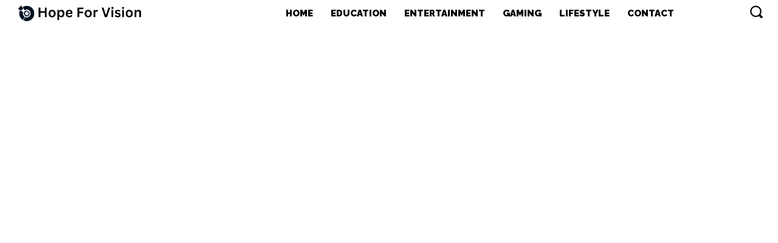

--- FILE ---
content_type: text/html; charset=UTF-8
request_url: https://hopeforvision.org/tdb_templates/header-template-nft-pro/
body_size: 80388
content:
<!doctype html >
<html dir="ltr" lang="en-US" prefix="og: https://ogp.me/ns#">
<head>
    <meta charset="UTF-8" />
    
    <meta name="viewport" content="width=device-width, initial-scale=1.0">
    <link rel="pingback" href="https://hopeforvision.org/xmlrpc.php" />
    	<style>img:is([sizes="auto" i], [sizes^="auto," i]) { contain-intrinsic-size: 3000px 1500px }</style>
	
		<!-- All in One SEO 4.9.1.1 - aioseo.com -->
		<title>Header Template – NFT PRO - Hope For Vision</title>
	<meta name="description" content="[base64]" />
	<meta name="robots" content="max-image-preview:large" />
	<meta name="google-site-verification" content="FIvgH_1CWlQ_yog3CT-om-W3CASFayIcxZGSm1bKilg" />
	<link rel="canonical" href="https://hopeforvision.org/tdb_templates/header-template-nft-pro/" />
	<meta name="generator" content="All in One SEO (AIOSEO) 4.9.1.1" />
		<meta property="og:locale" content="en_US" />
		<meta property="og:site_name" content="Hope For Vision -" />
		<meta property="og:type" content="article" />
		<meta property="og:title" content="Header Template – NFT PRO - Hope For Vision" />
		<meta property="og:description" content="[base64]" />
		<meta property="og:url" content="https://hopeforvision.org/tdb_templates/header-template-nft-pro/" />
		<meta property="article:published_time" content="2024-02-21T11:14:10+00:00" />
		<meta property="article:modified_time" content="2024-02-21T11:30:29+00:00" />
		<meta name="twitter:card" content="summary_large_image" />
		<meta name="twitter:title" content="Header Template – NFT PRO - Hope For Vision" />
		<meta name="twitter:description" content="[base64]" />
		<script type="application/ld+json" class="aioseo-schema">
			{"@context":"https:\/\/schema.org","@graph":[{"@type":"BreadcrumbList","@id":"https:\/\/hopeforvision.org\/tdb_templates\/header-template-nft-pro\/#breadcrumblist","itemListElement":[{"@type":"ListItem","@id":"https:\/\/hopeforvision.org#listItem","position":1,"name":"Home","item":"https:\/\/hopeforvision.org","nextItem":{"@type":"ListItem","@id":"https:\/\/hopeforvision.org\/tdb_templates\/header-template-nft-pro\/#listItem","name":"Header Template &#8211; NFT PRO"}},{"@type":"ListItem","@id":"https:\/\/hopeforvision.org\/tdb_templates\/header-template-nft-pro\/#listItem","position":2,"name":"Header Template &#8211; NFT PRO","previousItem":{"@type":"ListItem","@id":"https:\/\/hopeforvision.org#listItem","name":"Home"}}]},{"@type":"Organization","@id":"https:\/\/hopeforvision.org\/#organization","name":"Hope For Vision","url":"https:\/\/hopeforvision.org\/"},{"@type":"WebPage","@id":"https:\/\/hopeforvision.org\/tdb_templates\/header-template-nft-pro\/#webpage","url":"https:\/\/hopeforvision.org\/tdb_templates\/header-template-nft-pro\/","name":"Header Template \u2013 NFT PRO - Hope For Vision","description":"[base64]","inLanguage":"en-US","isPartOf":{"@id":"https:\/\/hopeforvision.org\/#website"},"breadcrumb":{"@id":"https:\/\/hopeforvision.org\/tdb_templates\/header-template-nft-pro\/#breadcrumblist"},"datePublished":"2024-02-21T11:14:10+00:00","dateModified":"2024-02-21T11:30:29+00:00"},{"@type":"WebSite","@id":"https:\/\/hopeforvision.org\/#website","url":"https:\/\/hopeforvision.org\/","name":"Hope For Vision","inLanguage":"en-US","publisher":{"@id":"https:\/\/hopeforvision.org\/#organization"}}]}
		</script>
		<!-- All in One SEO -->

<link rel='dns-prefetch' href='//fonts.googleapis.com' />
<link rel="alternate" type="application/rss+xml" title="Hope For Vision &raquo; Feed" href="https://hopeforvision.org/feed/" />
<link rel="alternate" type="application/rss+xml" title="Hope For Vision &raquo; Comments Feed" href="https://hopeforvision.org/comments/feed/" />
<script type="text/javascript">
/* <![CDATA[ */
window._wpemojiSettings = {"baseUrl":"https:\/\/s.w.org\/images\/core\/emoji\/16.0.1\/72x72\/","ext":".png","svgUrl":"https:\/\/s.w.org\/images\/core\/emoji\/16.0.1\/svg\/","svgExt":".svg","source":{"concatemoji":"https:\/\/hopeforvision.org\/wp-includes\/js\/wp-emoji-release.min.js?ver=6.8.3"}};
/*! This file is auto-generated */
!function(s,n){var o,i,e;function c(e){try{var t={supportTests:e,timestamp:(new Date).valueOf()};sessionStorage.setItem(o,JSON.stringify(t))}catch(e){}}function p(e,t,n){e.clearRect(0,0,e.canvas.width,e.canvas.height),e.fillText(t,0,0);var t=new Uint32Array(e.getImageData(0,0,e.canvas.width,e.canvas.height).data),a=(e.clearRect(0,0,e.canvas.width,e.canvas.height),e.fillText(n,0,0),new Uint32Array(e.getImageData(0,0,e.canvas.width,e.canvas.height).data));return t.every(function(e,t){return e===a[t]})}function u(e,t){e.clearRect(0,0,e.canvas.width,e.canvas.height),e.fillText(t,0,0);for(var n=e.getImageData(16,16,1,1),a=0;a<n.data.length;a++)if(0!==n.data[a])return!1;return!0}function f(e,t,n,a){switch(t){case"flag":return n(e,"\ud83c\udff3\ufe0f\u200d\u26a7\ufe0f","\ud83c\udff3\ufe0f\u200b\u26a7\ufe0f")?!1:!n(e,"\ud83c\udde8\ud83c\uddf6","\ud83c\udde8\u200b\ud83c\uddf6")&&!n(e,"\ud83c\udff4\udb40\udc67\udb40\udc62\udb40\udc65\udb40\udc6e\udb40\udc67\udb40\udc7f","\ud83c\udff4\u200b\udb40\udc67\u200b\udb40\udc62\u200b\udb40\udc65\u200b\udb40\udc6e\u200b\udb40\udc67\u200b\udb40\udc7f");case"emoji":return!a(e,"\ud83e\udedf")}return!1}function g(e,t,n,a){var r="undefined"!=typeof WorkerGlobalScope&&self instanceof WorkerGlobalScope?new OffscreenCanvas(300,150):s.createElement("canvas"),o=r.getContext("2d",{willReadFrequently:!0}),i=(o.textBaseline="top",o.font="600 32px Arial",{});return e.forEach(function(e){i[e]=t(o,e,n,a)}),i}function t(e){var t=s.createElement("script");t.src=e,t.defer=!0,s.head.appendChild(t)}"undefined"!=typeof Promise&&(o="wpEmojiSettingsSupports",i=["flag","emoji"],n.supports={everything:!0,everythingExceptFlag:!0},e=new Promise(function(e){s.addEventListener("DOMContentLoaded",e,{once:!0})}),new Promise(function(t){var n=function(){try{var e=JSON.parse(sessionStorage.getItem(o));if("object"==typeof e&&"number"==typeof e.timestamp&&(new Date).valueOf()<e.timestamp+604800&&"object"==typeof e.supportTests)return e.supportTests}catch(e){}return null}();if(!n){if("undefined"!=typeof Worker&&"undefined"!=typeof OffscreenCanvas&&"undefined"!=typeof URL&&URL.createObjectURL&&"undefined"!=typeof Blob)try{var e="postMessage("+g.toString()+"("+[JSON.stringify(i),f.toString(),p.toString(),u.toString()].join(",")+"));",a=new Blob([e],{type:"text/javascript"}),r=new Worker(URL.createObjectURL(a),{name:"wpTestEmojiSupports"});return void(r.onmessage=function(e){c(n=e.data),r.terminate(),t(n)})}catch(e){}c(n=g(i,f,p,u))}t(n)}).then(function(e){for(var t in e)n.supports[t]=e[t],n.supports.everything=n.supports.everything&&n.supports[t],"flag"!==t&&(n.supports.everythingExceptFlag=n.supports.everythingExceptFlag&&n.supports[t]);n.supports.everythingExceptFlag=n.supports.everythingExceptFlag&&!n.supports.flag,n.DOMReady=!1,n.readyCallback=function(){n.DOMReady=!0}}).then(function(){return e}).then(function(){var e;n.supports.everything||(n.readyCallback(),(e=n.source||{}).concatemoji?t(e.concatemoji):e.wpemoji&&e.twemoji&&(t(e.twemoji),t(e.wpemoji)))}))}((window,document),window._wpemojiSettings);
/* ]]> */
</script>
<style id='wp-emoji-styles-inline-css' type='text/css'>

	img.wp-smiley, img.emoji {
		display: inline !important;
		border: none !important;
		box-shadow: none !important;
		height: 1em !important;
		width: 1em !important;
		margin: 0 0.07em !important;
		vertical-align: -0.1em !important;
		background: none !important;
		padding: 0 !important;
	}
</style>
<link rel='stylesheet' id='wp-block-library-css' href='https://hopeforvision.org/wp-includes/css/dist/block-library/style.min.css?ver=6.8.3' type='text/css' media='all' />
<style id='classic-theme-styles-inline-css' type='text/css'>
/*! This file is auto-generated */
.wp-block-button__link{color:#fff;background-color:#32373c;border-radius:9999px;box-shadow:none;text-decoration:none;padding:calc(.667em + 2px) calc(1.333em + 2px);font-size:1.125em}.wp-block-file__button{background:#32373c;color:#fff;text-decoration:none}
</style>
<link rel='stylesheet' id='aioseo/css/src/vue/standalone/blocks/table-of-contents/global.scss-css' href='https://hopeforvision.org/wp-content/plugins/all-in-one-seo-pack/dist/Lite/assets/css/table-of-contents/global.e90f6d47.css?ver=4.9.1.1' type='text/css' media='all' />
<style id='global-styles-inline-css' type='text/css'>
:root{--wp--preset--aspect-ratio--square: 1;--wp--preset--aspect-ratio--4-3: 4/3;--wp--preset--aspect-ratio--3-4: 3/4;--wp--preset--aspect-ratio--3-2: 3/2;--wp--preset--aspect-ratio--2-3: 2/3;--wp--preset--aspect-ratio--16-9: 16/9;--wp--preset--aspect-ratio--9-16: 9/16;--wp--preset--color--black: #000000;--wp--preset--color--cyan-bluish-gray: #abb8c3;--wp--preset--color--white: #ffffff;--wp--preset--color--pale-pink: #f78da7;--wp--preset--color--vivid-red: #cf2e2e;--wp--preset--color--luminous-vivid-orange: #ff6900;--wp--preset--color--luminous-vivid-amber: #fcb900;--wp--preset--color--light-green-cyan: #7bdcb5;--wp--preset--color--vivid-green-cyan: #00d084;--wp--preset--color--pale-cyan-blue: #8ed1fc;--wp--preset--color--vivid-cyan-blue: #0693e3;--wp--preset--color--vivid-purple: #9b51e0;--wp--preset--gradient--vivid-cyan-blue-to-vivid-purple: linear-gradient(135deg,rgba(6,147,227,1) 0%,rgb(155,81,224) 100%);--wp--preset--gradient--light-green-cyan-to-vivid-green-cyan: linear-gradient(135deg,rgb(122,220,180) 0%,rgb(0,208,130) 100%);--wp--preset--gradient--luminous-vivid-amber-to-luminous-vivid-orange: linear-gradient(135deg,rgba(252,185,0,1) 0%,rgba(255,105,0,1) 100%);--wp--preset--gradient--luminous-vivid-orange-to-vivid-red: linear-gradient(135deg,rgba(255,105,0,1) 0%,rgb(207,46,46) 100%);--wp--preset--gradient--very-light-gray-to-cyan-bluish-gray: linear-gradient(135deg,rgb(238,238,238) 0%,rgb(169,184,195) 100%);--wp--preset--gradient--cool-to-warm-spectrum: linear-gradient(135deg,rgb(74,234,220) 0%,rgb(151,120,209) 20%,rgb(207,42,186) 40%,rgb(238,44,130) 60%,rgb(251,105,98) 80%,rgb(254,248,76) 100%);--wp--preset--gradient--blush-light-purple: linear-gradient(135deg,rgb(255,206,236) 0%,rgb(152,150,240) 100%);--wp--preset--gradient--blush-bordeaux: linear-gradient(135deg,rgb(254,205,165) 0%,rgb(254,45,45) 50%,rgb(107,0,62) 100%);--wp--preset--gradient--luminous-dusk: linear-gradient(135deg,rgb(255,203,112) 0%,rgb(199,81,192) 50%,rgb(65,88,208) 100%);--wp--preset--gradient--pale-ocean: linear-gradient(135deg,rgb(255,245,203) 0%,rgb(182,227,212) 50%,rgb(51,167,181) 100%);--wp--preset--gradient--electric-grass: linear-gradient(135deg,rgb(202,248,128) 0%,rgb(113,206,126) 100%);--wp--preset--gradient--midnight: linear-gradient(135deg,rgb(2,3,129) 0%,rgb(40,116,252) 100%);--wp--preset--font-size--small: 11px;--wp--preset--font-size--medium: 20px;--wp--preset--font-size--large: 32px;--wp--preset--font-size--x-large: 42px;--wp--preset--font-size--regular: 15px;--wp--preset--font-size--larger: 50px;--wp--preset--spacing--20: 0.44rem;--wp--preset--spacing--30: 0.67rem;--wp--preset--spacing--40: 1rem;--wp--preset--spacing--50: 1.5rem;--wp--preset--spacing--60: 2.25rem;--wp--preset--spacing--70: 3.38rem;--wp--preset--spacing--80: 5.06rem;--wp--preset--shadow--natural: 6px 6px 9px rgba(0, 0, 0, 0.2);--wp--preset--shadow--deep: 12px 12px 50px rgba(0, 0, 0, 0.4);--wp--preset--shadow--sharp: 6px 6px 0px rgba(0, 0, 0, 0.2);--wp--preset--shadow--outlined: 6px 6px 0px -3px rgba(255, 255, 255, 1), 6px 6px rgba(0, 0, 0, 1);--wp--preset--shadow--crisp: 6px 6px 0px rgba(0, 0, 0, 1);}:where(.is-layout-flex){gap: 0.5em;}:where(.is-layout-grid){gap: 0.5em;}body .is-layout-flex{display: flex;}.is-layout-flex{flex-wrap: wrap;align-items: center;}.is-layout-flex > :is(*, div){margin: 0;}body .is-layout-grid{display: grid;}.is-layout-grid > :is(*, div){margin: 0;}:where(.wp-block-columns.is-layout-flex){gap: 2em;}:where(.wp-block-columns.is-layout-grid){gap: 2em;}:where(.wp-block-post-template.is-layout-flex){gap: 1.25em;}:where(.wp-block-post-template.is-layout-grid){gap: 1.25em;}.has-black-color{color: var(--wp--preset--color--black) !important;}.has-cyan-bluish-gray-color{color: var(--wp--preset--color--cyan-bluish-gray) !important;}.has-white-color{color: var(--wp--preset--color--white) !important;}.has-pale-pink-color{color: var(--wp--preset--color--pale-pink) !important;}.has-vivid-red-color{color: var(--wp--preset--color--vivid-red) !important;}.has-luminous-vivid-orange-color{color: var(--wp--preset--color--luminous-vivid-orange) !important;}.has-luminous-vivid-amber-color{color: var(--wp--preset--color--luminous-vivid-amber) !important;}.has-light-green-cyan-color{color: var(--wp--preset--color--light-green-cyan) !important;}.has-vivid-green-cyan-color{color: var(--wp--preset--color--vivid-green-cyan) !important;}.has-pale-cyan-blue-color{color: var(--wp--preset--color--pale-cyan-blue) !important;}.has-vivid-cyan-blue-color{color: var(--wp--preset--color--vivid-cyan-blue) !important;}.has-vivid-purple-color{color: var(--wp--preset--color--vivid-purple) !important;}.has-black-background-color{background-color: var(--wp--preset--color--black) !important;}.has-cyan-bluish-gray-background-color{background-color: var(--wp--preset--color--cyan-bluish-gray) !important;}.has-white-background-color{background-color: var(--wp--preset--color--white) !important;}.has-pale-pink-background-color{background-color: var(--wp--preset--color--pale-pink) !important;}.has-vivid-red-background-color{background-color: var(--wp--preset--color--vivid-red) !important;}.has-luminous-vivid-orange-background-color{background-color: var(--wp--preset--color--luminous-vivid-orange) !important;}.has-luminous-vivid-amber-background-color{background-color: var(--wp--preset--color--luminous-vivid-amber) !important;}.has-light-green-cyan-background-color{background-color: var(--wp--preset--color--light-green-cyan) !important;}.has-vivid-green-cyan-background-color{background-color: var(--wp--preset--color--vivid-green-cyan) !important;}.has-pale-cyan-blue-background-color{background-color: var(--wp--preset--color--pale-cyan-blue) !important;}.has-vivid-cyan-blue-background-color{background-color: var(--wp--preset--color--vivid-cyan-blue) !important;}.has-vivid-purple-background-color{background-color: var(--wp--preset--color--vivid-purple) !important;}.has-black-border-color{border-color: var(--wp--preset--color--black) !important;}.has-cyan-bluish-gray-border-color{border-color: var(--wp--preset--color--cyan-bluish-gray) !important;}.has-white-border-color{border-color: var(--wp--preset--color--white) !important;}.has-pale-pink-border-color{border-color: var(--wp--preset--color--pale-pink) !important;}.has-vivid-red-border-color{border-color: var(--wp--preset--color--vivid-red) !important;}.has-luminous-vivid-orange-border-color{border-color: var(--wp--preset--color--luminous-vivid-orange) !important;}.has-luminous-vivid-amber-border-color{border-color: var(--wp--preset--color--luminous-vivid-amber) !important;}.has-light-green-cyan-border-color{border-color: var(--wp--preset--color--light-green-cyan) !important;}.has-vivid-green-cyan-border-color{border-color: var(--wp--preset--color--vivid-green-cyan) !important;}.has-pale-cyan-blue-border-color{border-color: var(--wp--preset--color--pale-cyan-blue) !important;}.has-vivid-cyan-blue-border-color{border-color: var(--wp--preset--color--vivid-cyan-blue) !important;}.has-vivid-purple-border-color{border-color: var(--wp--preset--color--vivid-purple) !important;}.has-vivid-cyan-blue-to-vivid-purple-gradient-background{background: var(--wp--preset--gradient--vivid-cyan-blue-to-vivid-purple) !important;}.has-light-green-cyan-to-vivid-green-cyan-gradient-background{background: var(--wp--preset--gradient--light-green-cyan-to-vivid-green-cyan) !important;}.has-luminous-vivid-amber-to-luminous-vivid-orange-gradient-background{background: var(--wp--preset--gradient--luminous-vivid-amber-to-luminous-vivid-orange) !important;}.has-luminous-vivid-orange-to-vivid-red-gradient-background{background: var(--wp--preset--gradient--luminous-vivid-orange-to-vivid-red) !important;}.has-very-light-gray-to-cyan-bluish-gray-gradient-background{background: var(--wp--preset--gradient--very-light-gray-to-cyan-bluish-gray) !important;}.has-cool-to-warm-spectrum-gradient-background{background: var(--wp--preset--gradient--cool-to-warm-spectrum) !important;}.has-blush-light-purple-gradient-background{background: var(--wp--preset--gradient--blush-light-purple) !important;}.has-blush-bordeaux-gradient-background{background: var(--wp--preset--gradient--blush-bordeaux) !important;}.has-luminous-dusk-gradient-background{background: var(--wp--preset--gradient--luminous-dusk) !important;}.has-pale-ocean-gradient-background{background: var(--wp--preset--gradient--pale-ocean) !important;}.has-electric-grass-gradient-background{background: var(--wp--preset--gradient--electric-grass) !important;}.has-midnight-gradient-background{background: var(--wp--preset--gradient--midnight) !important;}.has-small-font-size{font-size: var(--wp--preset--font-size--small) !important;}.has-medium-font-size{font-size: var(--wp--preset--font-size--medium) !important;}.has-large-font-size{font-size: var(--wp--preset--font-size--large) !important;}.has-x-large-font-size{font-size: var(--wp--preset--font-size--x-large) !important;}
:where(.wp-block-post-template.is-layout-flex){gap: 1.25em;}:where(.wp-block-post-template.is-layout-grid){gap: 1.25em;}
:where(.wp-block-columns.is-layout-flex){gap: 2em;}:where(.wp-block-columns.is-layout-grid){gap: 2em;}
:root :where(.wp-block-pullquote){font-size: 1.5em;line-height: 1.6;}
</style>
<link rel='stylesheet' id='td-plugin-multi-purpose-css' href='https://hopeforvision.org/wp-content/plugins/td-composer/td-multi-purpose/style.css?ver=3dc090e4a6dd4d9e8f4a61e980b31fd9' type='text/css' media='all' />
<link rel='stylesheet' id='google-fonts-style-css' href='https://fonts.googleapis.com/css?family=Open+Sans%3A400%2C600%2C700%7CRoboto%3A400%2C500%2C700%7CRaleway%3A900%2C700%2C600%2C400%7CChivo%3A900%2C400&#038;display=swap&#038;ver=12.3.1' type='text/css' media='all' />
<link rel='stylesheet' id='tds-front-css' href='https://hopeforvision.org/wp-content/plugins/td-subscription/assets/css/tds-front.css?ver=1.7' type='text/css' media='all' />
<link rel='stylesheet' id='td-theme-css' href='https://hopeforvision.org/wp-content/themes/Newspaper/style.css?ver=12.3.1' type='text/css' media='all' />
<style id='td-theme-inline-css' type='text/css'>
    
        @media (max-width: 767px) {
            .td-header-desktop-wrap {
                display: none;
            }
        }
        @media (min-width: 767px) {
            .td-header-mobile-wrap {
                display: none;
            }
        }
    
	
</style>
<link rel='stylesheet' id='td-legacy-framework-front-style-css' href='https://hopeforvision.org/wp-content/plugins/td-composer/legacy/Newspaper/assets/css/td_legacy_main.css?ver=3dc090e4a6dd4d9e8f4a61e980b31fd9' type='text/css' media='all' />
<link rel='stylesheet' id='tdb_style_cloud_templates_front-css' href='https://hopeforvision.org/wp-content/plugins/td-cloud-library/assets/css/tdb_main.css?ver=1182d95cb199c23e56f61364ae38f2e7' type='text/css' media='all' />
<script type="text/javascript" src="https://hopeforvision.org/wp-includes/js/jquery/jquery.min.js?ver=3.7.1" id="jquery-core-js"></script>
<script type="text/javascript" src="https://hopeforvision.org/wp-includes/js/jquery/jquery-migrate.min.js?ver=3.4.1" id="jquery-migrate-js"></script>
<link rel="https://api.w.org/" href="https://hopeforvision.org/wp-json/" /><link rel="EditURI" type="application/rsd+xml" title="RSD" href="https://hopeforvision.org/xmlrpc.php?rsd" />
<meta name="generator" content="WordPress 6.8.3" />
<link rel='shortlink' href='https://hopeforvision.org/?p=421' />
<link rel="alternate" title="oEmbed (JSON)" type="application/json+oembed" href="https://hopeforvision.org/wp-json/oembed/1.0/embed?url=https%3A%2F%2Fhopeforvision.org%2Ftdb_templates%2Fheader-template-nft-pro%2F" />
<link rel="alternate" title="oEmbed (XML)" type="text/xml+oembed" href="https://hopeforvision.org/wp-json/oembed/1.0/embed?url=https%3A%2F%2Fhopeforvision.org%2Ftdb_templates%2Fheader-template-nft-pro%2F&#038;format=xml" />
<!--[if lt IE 9]><script src="https://cdnjs.cloudflare.com/ajax/libs/html5shiv/3.7.3/html5shiv.js"></script><![endif]-->
        <script>
        window.tdb_global_vars = {"wpRestUrl":"https:\/\/hopeforvision.org\/wp-json\/","permalinkStructure":"\/%postname%\/"};
        window.tdb_p_autoload_vars = {"isAjax":false,"isAdminBarShowing":false,"autoloadScrollPercent":50};
    </script>
    
    <style id="tdb-global-colors">
        :root {--accent-color: #fff;--nft-custom-color-1: #333333;--nft-custom-color-2: #aaaaaa;}
    </style>
	

<!-- JS generated by theme -->

<script>
    
    

	    var tdBlocksArray = []; //here we store all the items for the current page

	    //td_block class - each ajax block uses a object of this class for requests
	    function tdBlock() {
		    this.id = '';
		    this.block_type = 1; //block type id (1-234 etc)
		    this.atts = '';
		    this.td_column_number = '';
		    this.td_current_page = 1; //
		    this.post_count = 0; //from wp
		    this.found_posts = 0; //from wp
		    this.max_num_pages = 0; //from wp
		    this.td_filter_value = ''; //current live filter value
		    this.is_ajax_running = false;
		    this.td_user_action = ''; // load more or infinite loader (used by the animation)
		    this.header_color = '';
		    this.ajax_pagination_infinite_stop = ''; //show load more at page x
	    }


        // td_js_generator - mini detector
        (function(){
            var htmlTag = document.getElementsByTagName("html")[0];

	        if ( navigator.userAgent.indexOf("MSIE 10.0") > -1 ) {
                htmlTag.className += ' ie10';
            }

            if ( !!navigator.userAgent.match(/Trident.*rv\:11\./) ) {
                htmlTag.className += ' ie11';
            }

	        if ( navigator.userAgent.indexOf("Edge") > -1 ) {
                htmlTag.className += ' ieEdge';
            }

            if ( /(iPad|iPhone|iPod)/g.test(navigator.userAgent) ) {
                htmlTag.className += ' td-md-is-ios';
            }

            var user_agent = navigator.userAgent.toLowerCase();
            if ( user_agent.indexOf("android") > -1 ) {
                htmlTag.className += ' td-md-is-android';
            }

            if ( -1 !== navigator.userAgent.indexOf('Mac OS X')  ) {
                htmlTag.className += ' td-md-is-os-x';
            }

            if ( /chrom(e|ium)/.test(navigator.userAgent.toLowerCase()) ) {
               htmlTag.className += ' td-md-is-chrome';
            }

            if ( -1 !== navigator.userAgent.indexOf('Firefox') ) {
                htmlTag.className += ' td-md-is-firefox';
            }

            if ( -1 !== navigator.userAgent.indexOf('Safari') && -1 === navigator.userAgent.indexOf('Chrome') ) {
                htmlTag.className += ' td-md-is-safari';
            }

            if( -1 !== navigator.userAgent.indexOf('IEMobile') ){
                htmlTag.className += ' td-md-is-iemobile';
            }

        })();




        var tdLocalCache = {};

        ( function () {
            "use strict";

            tdLocalCache = {
                data: {},
                remove: function (resource_id) {
                    delete tdLocalCache.data[resource_id];
                },
                exist: function (resource_id) {
                    return tdLocalCache.data.hasOwnProperty(resource_id) && tdLocalCache.data[resource_id] !== null;
                },
                get: function (resource_id) {
                    return tdLocalCache.data[resource_id];
                },
                set: function (resource_id, cachedData) {
                    tdLocalCache.remove(resource_id);
                    tdLocalCache.data[resource_id] = cachedData;
                }
            };
        })();

    
    
var td_viewport_interval_list=[{"limitBottom":767,"sidebarWidth":228},{"limitBottom":1018,"sidebarWidth":300},{"limitBottom":1140,"sidebarWidth":324}];
var td_animation_stack_effect="type0";
var tds_animation_stack=true;
var td_animation_stack_specific_selectors=".entry-thumb, img, .td-lazy-img";
var td_animation_stack_general_selectors=".td-animation-stack img, .td-animation-stack .entry-thumb, .post img, .td-animation-stack .td-lazy-img";
var tds_show_more_info="Show more info";
var tds_show_less_info="Show less info";
var tdc_is_installed="yes";
var td_ajax_url="https:\/\/hopeforvision.org\/wp-admin\/admin-ajax.php?td_theme_name=Newspaper&v=12.3.1";
var td_get_template_directory_uri="https:\/\/hopeforvision.org\/wp-content\/plugins\/td-composer\/legacy\/common";
var tds_snap_menu="";
var tds_logo_on_sticky="";
var tds_header_style="";
var td_please_wait="Please wait...";
var td_email_user_pass_incorrect="User or password incorrect!";
var td_email_user_incorrect="Email or username incorrect!";
var td_email_incorrect="Email incorrect!";
var td_user_incorrect="Username incorrect!";
var td_email_user_empty="Email or username empty!";
var td_pass_empty="Pass empty!";
var td_pass_pattern_incorrect="Invalid Pass Pattern!";
var td_retype_pass_incorrect="Retyped Pass incorrect!";
var tds_more_articles_on_post_enable="";
var tds_more_articles_on_post_time_to_wait="";
var tds_more_articles_on_post_pages_distance_from_top=0;
var tds_theme_color_site_wide="#444444";
var tds_smart_sidebar="";
var tdThemeName="Newspaper";
var tdThemeNameWl="Newspaper";
var td_magnific_popup_translation_tPrev="Previous (Left arrow key)";
var td_magnific_popup_translation_tNext="Next (Right arrow key)";
var td_magnific_popup_translation_tCounter="%curr% of %total%";
var td_magnific_popup_translation_ajax_tError="The content from %url% could not be loaded.";
var td_magnific_popup_translation_image_tError="The image #%curr% could not be loaded.";
var tdBlockNonce="60cd181074";
var tdDateNamesI18n={"month_names":["January","February","March","April","May","June","July","August","September","October","November","December"],"month_names_short":["Jan","Feb","Mar","Apr","May","Jun","Jul","Aug","Sep","Oct","Nov","Dec"],"day_names":["Sunday","Monday","Tuesday","Wednesday","Thursday","Friday","Saturday"],"day_names_short":["Sun","Mon","Tue","Wed","Thu","Fri","Sat"]};
var td_reset_pass_empty="Please enter a new password before proceeding.";
var td_reset_pass_confirm_empty="Please confirm the new password before proceeding.";
var td_reset_pass_not_matching="Please make sure that the passwords match.";
var tdb_modal_confirm="Save";
var tdb_modal_cancel="Cancel";
var tdb_modal_confirm_alt="Yes";
var tdb_modal_cancel_alt="No";
var td_ad_background_click_link="";
var td_ad_background_click_target="";
</script>


<!-- Header style compiled by theme -->

<style>
    
.td-header-wrap .black-menu .sf-menu > .current-menu-item > a,
    .td-header-wrap .black-menu .sf-menu > .current-menu-ancestor > a,
    .td-header-wrap .black-menu .sf-menu > .current-category-ancestor > a,
    .td-header-wrap .black-menu .sf-menu > li > a:hover,
    .td-header-wrap .black-menu .sf-menu > .sfHover > a,
    .sf-menu > .current-menu-item > a:after,
    .sf-menu > .current-menu-ancestor > a:after,
    .sf-menu > .current-category-ancestor > a:after,
    .sf-menu > li:hover > a:after,
    .sf-menu > .sfHover > a:after,
    .header-search-wrap .td-drop-down-search:after,
    .header-search-wrap .td-drop-down-search .btn:hover,
    input[type=submit]:hover,
    .td-read-more a,
    .td-post-category:hover,
    body .td_top_authors .td-active .td-author-post-count,
    body .td_top_authors .td-active .td-author-comments-count,
    body .td_top_authors .td_mod_wrap:hover .td-author-post-count,
    body .td_top_authors .td_mod_wrap:hover .td-author-comments-count,
    .td-404-sub-sub-title a:hover,
    .td-search-form-widget .wpb_button:hover,
    .td-rating-bar-wrap div,
    .dropcap,
    .td_wrapper_video_playlist .td_video_controls_playlist_wrapper,
    .wpb_default,
    .wpb_default:hover,
    .td-left-smart-list:hover,
    .td-right-smart-list:hover,
    #bbpress-forums button:hover,
    .bbp_widget_login .button:hover,
    .td-footer-wrapper .td-post-category,
    .td-footer-wrapper .widget_product_search input[type="submit"]:hover,
    .single-product .product .summary .cart .button:hover,
    .td-next-prev-wrap a:hover,
    .td-load-more-wrap a:hover,
    .td-post-small-box a:hover,
    .page-nav .current,
    .page-nav:first-child > div,
    #bbpress-forums .bbp-pagination .current,
    #bbpress-forums #bbp-single-user-details #bbp-user-navigation li.current a,
    .td-theme-slider:hover .slide-meta-cat a,
    a.vc_btn-black:hover,
    .td-trending-now-wrapper:hover .td-trending-now-title,
    .td-scroll-up,
    .td-smart-list-button:hover,
    .td-weather-information:before,
    .td-weather-week:before,
    .td_block_exchange .td-exchange-header:before,
    .td-pulldown-syle-2 .td-subcat-dropdown ul:after,
    .td_block_template_9 .td-block-title:after,
    .td_block_template_15 .td-block-title:before,
    div.wpforms-container .wpforms-form div.wpforms-submit-container button[type=submit],
    .td-close-video-fixed {
        background-color: #444444;
    }

    .td_block_template_4 .td-related-title .td-cur-simple-item:before {
        border-color: #444444 transparent transparent transparent !important;
    }
    
    
    .td_block_template_4 .td-related-title .td-cur-simple-item,
    .td_block_template_3 .td-related-title .td-cur-simple-item,
    .td_block_template_9 .td-related-title:after {
        background-color: #444444;
    }

    a,
    cite a:hover,
    .td-page-content blockquote p,
    .td-post-content blockquote p,
    .mce-content-body blockquote p,
    .comment-content blockquote p,
    .wpb_text_column blockquote p,
    .td_block_text_with_title blockquote p,
    .td_module_wrap:hover .entry-title a,
    .td-subcat-filter .td-subcat-list a:hover,
    .td-subcat-filter .td-subcat-dropdown a:hover,
    .td_quote_on_blocks,
    .dropcap2,
    .dropcap3,
    body .td_top_authors .td-active .td-authors-name a,
    body .td_top_authors .td_mod_wrap:hover .td-authors-name a,
    .td-post-next-prev-content a:hover,
    .author-box-wrap .td-author-social a:hover,
    .td-author-name a:hover,
    .td-author-url a:hover,
    .comment-reply-link:hover,
    .logged-in-as a:hover,
    #cancel-comment-reply-link:hover,
    .td-search-query,
    .widget a:hover,
    .td_wp_recentcomments a:hover,
    .archive .widget_archive .current,
    .archive .widget_archive .current a,
    .widget_calendar tfoot a:hover,
    #bbpress-forums li.bbp-header .bbp-reply-content span a:hover,
    #bbpress-forums .bbp-forum-freshness a:hover,
    #bbpress-forums .bbp-topic-freshness a:hover,
    #bbpress-forums .bbp-forums-list li a:hover,
    #bbpress-forums .bbp-forum-title:hover,
    #bbpress-forums .bbp-topic-permalink:hover,
    #bbpress-forums .bbp-topic-started-by a:hover,
    #bbpress-forums .bbp-topic-started-in a:hover,
    #bbpress-forums .bbp-body .super-sticky li.bbp-topic-title .bbp-topic-permalink,
    #bbpress-forums .bbp-body .sticky li.bbp-topic-title .bbp-topic-permalink,
    .widget_display_replies .bbp-author-name,
    .widget_display_topics .bbp-author-name,
    .td-subfooter-menu li a:hover,
    a.vc_btn-black:hover,
    .td-smart-list-dropdown-wrap .td-smart-list-button:hover,
    .td-instagram-user a,
    .td-block-title-wrap .td-wrapper-pulldown-filter .td-pulldown-filter-display-option:hover,
    .td-block-title-wrap .td-wrapper-pulldown-filter .td-pulldown-filter-display-option:hover i,
    .td-block-title-wrap .td-wrapper-pulldown-filter .td-pulldown-filter-link:hover,
    .td-block-title-wrap .td-wrapper-pulldown-filter .td-pulldown-filter-item .td-cur-simple-item,
    .td-pulldown-syle-2 .td-subcat-dropdown:hover .td-subcat-more span,
    .td-pulldown-syle-2 .td-subcat-dropdown:hover .td-subcat-more i,
    .td-pulldown-syle-3 .td-subcat-dropdown:hover .td-subcat-more span,
    .td-pulldown-syle-3 .td-subcat-dropdown:hover .td-subcat-more i,
    .td_block_template_2 .td-related-title .td-cur-simple-item,
    .td_block_template_5 .td-related-title .td-cur-simple-item,
    .td_block_template_6 .td-related-title .td-cur-simple-item,
    .td_block_template_7 .td-related-title .td-cur-simple-item,
    .td_block_template_8 .td-related-title .td-cur-simple-item,
    .td_block_template_9 .td-related-title .td-cur-simple-item,
    .td_block_template_10 .td-related-title .td-cur-simple-item,
    .td_block_template_11 .td-related-title .td-cur-simple-item,
    .td_block_template_12 .td-related-title .td-cur-simple-item,
    .td_block_template_13 .td-related-title .td-cur-simple-item,
    .td_block_template_14 .td-related-title .td-cur-simple-item,
    .td_block_template_15 .td-related-title .td-cur-simple-item,
    .td_block_template_16 .td-related-title .td-cur-simple-item,
    .td_block_template_17 .td-related-title .td-cur-simple-item,
    .td-theme-wrap .sf-menu ul .td-menu-item > a:hover,
    .td-theme-wrap .sf-menu ul .sfHover > a,
    .td-theme-wrap .sf-menu ul .current-menu-ancestor > a,
    .td-theme-wrap .sf-menu ul .current-category-ancestor > a,
    .td-theme-wrap .sf-menu ul .current-menu-item > a,
    .td_outlined_btn,
    body .td_block_categories_tags .td-ct-item:hover,
    body .td_block_list_menu li.current-menu-item > a,
    body .td_block_list_menu li.current-menu-ancestor > a,
    body .td_block_list_menu li.current-category-ancestor > a {
        color: #444444;
    }

    a.vc_btn-black.vc_btn_square_outlined:hover,
    a.vc_btn-black.vc_btn_outlined:hover {
        color: #444444 !important;
    }

    .td-next-prev-wrap a:hover,
    .td-load-more-wrap a:hover,
    .td-post-small-box a:hover,
    .page-nav .current,
    .page-nav:first-child > div,
    #bbpress-forums .bbp-pagination .current,
    .post .td_quote_box,
    .page .td_quote_box,
    a.vc_btn-black:hover,
    .td_block_template_5 .td-block-title > *,
    .td_outlined_btn {
        border-color: #444444;
    }

    .td_wrapper_video_playlist .td_video_currently_playing:after {
        border-color: #444444 !important;
    }

    .header-search-wrap .td-drop-down-search:before {
        border-color: transparent transparent #444444 transparent;
    }

    .block-title > span,
    .block-title > a,
    .block-title > label,
    .widgettitle,
    .widgettitle:after,
    body .td-trending-now-title,
    .td-trending-now-wrapper:hover .td-trending-now-title,
    .wpb_tabs li.ui-tabs-active a,
    .wpb_tabs li:hover a,
    .vc_tta-container .vc_tta-color-grey.vc_tta-tabs-position-top.vc_tta-style-classic .vc_tta-tabs-container .vc_tta-tab.vc_active > a,
    .vc_tta-container .vc_tta-color-grey.vc_tta-tabs-position-top.vc_tta-style-classic .vc_tta-tabs-container .vc_tta-tab:hover > a,
    .td_block_template_1 .td-related-title .td-cur-simple-item,
    .td-subcat-filter .td-subcat-dropdown:hover .td-subcat-more, 
    .td_3D_btn,
    .td_shadow_btn,
    .td_default_btn,
    .td_round_btn, 
    .td_outlined_btn:hover {
    	background-color: #444444;
    }
    .block-title,
    .td_block_template_1 .td-related-title,
    .wpb_tabs .wpb_tabs_nav,
    .vc_tta-container .vc_tta-color-grey.vc_tta-tabs-position-top.vc_tta-style-classic .vc_tta-tabs-container {
        border-color: #444444;
    }
    .td_block_wrap .td-subcat-item a.td-cur-simple-item {
	    color: #444444;
	}


    
    .td-grid-style-4 .entry-title
    {
        background-color: rgba(68, 68, 68, 0.7);
    }


    
    .td-menu-background:before,
    .td-search-background:before {
        background: rgba(0,0,0,0.8);
        background: -moz-linear-gradient(top, rgba(0,0,0,0.8) 0%, rgba(0,0,0,0.9) 100%);
        background: -webkit-gradient(left top, left bottom, color-stop(0%, rgba(0,0,0,0.8)), color-stop(100%, rgba(0,0,0,0.9)));
        background: -webkit-linear-gradient(top, rgba(0,0,0,0.8) 0%, rgba(0,0,0,0.9) 100%);
        background: -o-linear-gradient(top, rgba(0,0,0,0.8) 0%, rgba(0,0,0,0.9) 100%);
        background: -ms-linear-gradient(top, rgba(0,0,0,0.8) 0%, rgba(0,0,0,0.9) 100%);
        background: linear-gradient(to bottom, rgba(0,0,0,0.8) 0%, rgba(0,0,0,0.9) 100%);
        filter: progid:DXImageTransform.Microsoft.gradient( startColorstr='rgba(0,0,0,0.8)', endColorstr='rgba(0,0,0,0.9)', GradientType=0 );
    }

    
    .td-mobile-content .current-menu-item > a,
    .td-mobile-content .current-menu-ancestor > a,
    .td-mobile-content .current-category-ancestor > a,
    #td-mobile-nav .td-menu-login-section a:hover,
    #td-mobile-nav .td-register-section a:hover,
    #td-mobile-nav .td-menu-socials-wrap a:hover i,
    .td-search-close span:hover i {
        color: rgba(255,255,255,0.9);
    }

    
    .mfp-content .td-login-button:active,
    .mfp-content .td-login-button:hover {
        background-color: #f4f4f4;
    }
    
    .white-popup-block:after {
        background: rgba(0,0,0,0.9);
        background: -moz-linear-gradient(45deg, rgba(0,0,0,0.9) 0%, rgba(0,0,0,0.8) 100%);
        background: -webkit-gradient(left bottom, right top, color-stop(0%, rgba(0,0,0,0.9)), color-stop(100%, rgba(0,0,0,0.8)));
        background: -webkit-linear-gradient(45deg, rgba(0,0,0,0.9) 0%, rgba(0,0,0,0.8) 100%);
        background: linear-gradient(45deg, rgba(0,0,0,0.9) 0%, rgba(0,0,0,0.8) 100%);
    }
</style>




<script type="application/ld+json">
    {
        "@context": "http://schema.org",
        "@type": "BreadcrumbList",
        "itemListElement": [
            {
                "@type": "ListItem",
                "position": 1,
                "item": {
                    "@type": "WebSite",
                    "@id": "https://hopeforvision.org/",
                    "name": "Home"
                }
            },
            {
                "@type": "ListItem",
                "position": 2,
                    "item": {
                    "@type": "WebPage",
                    "@id": "https://hopeforvision.org/tdb_templates/header-template-nft-pro/",
                    "name": "Header Template - NFT PRO"
                }
            }    
        ]
    }
</script>
<link rel="icon" href="https://hopeforvision.org/wp-content/uploads/2023/09/cropped-Untitled_design__19_-removebg-preview-32x32.png" sizes="32x32" />
<link rel="icon" href="https://hopeforvision.org/wp-content/uploads/2023/09/cropped-Untitled_design__19_-removebg-preview-192x192.png" sizes="192x192" />
<link rel="apple-touch-icon" href="https://hopeforvision.org/wp-content/uploads/2023/09/cropped-Untitled_design__19_-removebg-preview-180x180.png" />
<meta name="msapplication-TileImage" content="https://hopeforvision.org/wp-content/uploads/2023/09/cropped-Untitled_design__19_-removebg-preview-270x270.png" />

<!-- Button style compiled by theme -->

<style>
    .tdm_block_column_content:hover .tdm-col-content-title-url .tdm-title,
                .tds-button2 .tdm-btn-text,
                .tds-button2 i,
                .tds-button5:hover .tdm-btn-text,
                .tds-button5:hover i,
                .tds-button6 .tdm-btn-text,
                .tds-button6 i,
                .tdm_block_list .tdm-list-item i,
                .tdm_block_pricing .tdm-pricing-feature i,
                body .tdm-social-item i {
                    color: #444444;
                }
                .tds-button1,
                .tds-button6:after,
                .tds-title2 .tdm-title-line:after,
                .tds-title3 .tdm-title-line:after,
                .tdm_block_pricing.tdm-pricing-featured:before,
                .tdm_block_pricing.tds_pricing2_block.tdm-pricing-featured .tdm-pricing-header,
                .tds-progress-bar1 .tdm-progress-bar:after,
                .tds-progress-bar2 .tdm-progress-bar:after,
                .tds-social3 .tdm-social-item {
                    background-color: #444444;
                }
                .tds-button2:before,
                .tds-button6:before,
                .tds-progress-bar3 .tdm-progress-bar:after {
                  border-color: #444444;
                }
                .tdm-btn-style1 {
					background-color: #444444;
				}
				.tdm-btn-style2:before {
				    border-color: #444444;
				}
				.tdm-btn-style2 {
				    color: #444444;
				}
				.tdm-btn-style3 {
				    -webkit-box-shadow: 0 2px 16px #444444;
                    -moz-box-shadow: 0 2px 16px #444444;
                    box-shadow: 0 2px 16px #444444;
				}
				.tdm-btn-style3:hover {
				    -webkit-box-shadow: 0 4px 26px #444444;
                    -moz-box-shadow: 0 4px 26px #444444;
                    box-shadow: 0 4px 26px #444444;
				}
</style>

	<style id="tdw-css-placeholder"></style></head>

<body class="wp-singular tdb_templates-template-default single single-tdb_templates postid-421 wp-custom-logo wp-theme-Newspaper header-template-nft-pro global-block-template-1 tdb_template_419  tdc-header-template  tdc-footer-template td-animation-stack-type0 td-full-layout" itemscope="itemscope" itemtype="https://schema.org/WebPage">

            <div class="td-scroll-up  td-hide-scroll-up-on-mob" style="display:none;"><i class="td-icon-menu-up"></i></div>
    
    <div class="td-menu-background" style="visibility:hidden"></div>
<div id="td-mobile-nav" style="visibility:hidden">
    <div class="td-mobile-container">
        <!-- mobile menu top section -->
        <div class="td-menu-socials-wrap">
            <!-- socials -->
            <div class="td-menu-socials">
                            </div>
            <!-- close button -->
            <div class="td-mobile-close">
                <span><i class="td-icon-close-mobile"></i></span>
            </div>
        </div>

        <!-- login section -->
                    <div class="td-menu-login-section">
                
    <div class="td-guest-wrap">
        <div class="td-menu-login"><a id="login-link-mob">Sign in</a></div>
    </div>
            </div>
        
        <!-- menu section -->
        <div class="td-mobile-content">
            <div class="menu-td-demo-header-menu-container"><ul id="menu-td-demo-header-menu" class="td-mobile-main-menu"><li id="menu-item-433" class="menu-item menu-item-type-taxonomy menu-item-object-category menu-item-first menu-item-433"><a href="https://hopeforvision.org/category/gaming/">Gaming</a></li>
</ul></div>        </div>
    </div>

    <!-- register/login section -->
            <div id="login-form-mobile" class="td-register-section">
            
            <div id="td-login-mob" class="td-login-animation td-login-hide-mob">
            	<!-- close button -->
	            <div class="td-login-close">
	                <span class="td-back-button"><i class="td-icon-read-down"></i></span>
	                <div class="td-login-title">Sign in</div>
	                <!-- close button -->
		            <div class="td-mobile-close">
		                <span><i class="td-icon-close-mobile"></i></span>
		            </div>
	            </div>
	            <form class="td-login-form-wrap" action="#" method="post">
	                <div class="td-login-panel-title"><span>Welcome!</span>Log into your account</div>
	                <div class="td_display_err"></div>
	                <div class="td-login-inputs"><input class="td-login-input" autocomplete="username" type="text" name="login_email" id="login_email-mob" value="" required><label for="login_email-mob">your username</label></div>
	                <div class="td-login-inputs"><input class="td-login-input" autocomplete="current-password" type="password" name="login_pass" id="login_pass-mob" value="" required><label for="login_pass-mob">your password</label></div>
	                <input type="button" name="login_button" id="login_button-mob" class="td-login-button" value="LOG IN">
	                
					
	                <div class="td-login-info-text">
	                <a href="#" id="forgot-pass-link-mob">Forgot your password?</a>
	                </div>
	                <div class="td-login-register-link">
	                
	                </div>
	                
	                

                </form>
            </div>

            
            
            
            
            <div id="td-forgot-pass-mob" class="td-login-animation td-login-hide-mob">
                <!-- close button -->
	            <div class="td-forgot-pass-close">
	                <a href="#" aria-label="Back" class="td-back-button"><i class="td-icon-read-down"></i></a>
	                <div class="td-login-title">Password recovery</div>
	            </div>
	            <div class="td-login-form-wrap">
	                <div class="td-login-panel-title">Recover your password</div>
	                <div class="td_display_err"></div>
	                <div class="td-login-inputs"><input class="td-login-input" type="text" name="forgot_email" id="forgot_email-mob" value="" required><label for="forgot_email-mob">your email</label></div>
	                <input type="button" name="forgot_button" id="forgot_button-mob" class="td-login-button" value="Send My Pass">
                </div>
            </div>
        </div>
    </div>    <div class="td-search-background" style="visibility:hidden"></div>
<div class="td-search-wrap-mob" style="visibility:hidden">
	<div class="td-drop-down-search">
		<form method="get" class="td-search-form" action="https://hopeforvision.org/">
			<!-- close button -->
			<div class="td-search-close">
				<span><i class="td-icon-close-mobile"></i></span>
			</div>
			<div role="search" class="td-search-input">
				<span>Search</span>
				<input id="td-header-search-mob" type="text" value="" name="s" autocomplete="off" />
			</div>
		</form>
		<div id="td-aj-search-mob" class="td-ajax-search-flex"></div>
	</div>
</div>
    <div id="td-outer-wrap" class="td-theme-wrap">

                    <div class="td-header-template-wrap" style="position: relative">
                                <div class="td-header-mobile-wrap ">
                    <div id="tdi_1" class="tdc-zone"><div class="tdc_zone tdi_2  wpb_row td-pb-row tdc-element-style"  >
<style scoped>

/* custom css */
.tdi_2{
                    min-height: 0;
                }.tdi_2 > .td-element-style:after{
                    content: '' !important;
                    width: 100% !important;
                    height: 100% !important;
                    position: absolute !important;
                    top: 0 !important;
                    left: 0 !important;
                    z-index: 0 !important;
                    display: block !important;
                    background-color: #ffffff !important;
                }.td-header-mobile-wrap{
                    position: relative;
                    width: 100%;
                }

/* phone */
@media (max-width: 767px){
.tdi_2:before{
                    content: '';
                    display: block;
                    width: 100vw;
                    height: 100%;
                    position: absolute;
                    left: 50%;
                    transform: translateX(-50%);
                    box-shadow:  0px 2px 10px 0px rgba(0,0,0,0.09);
                    z-index: 20;
                    pointer-events: none;
                }@media (max-width: 767px) {
                    .tdi_2:before {
                        width: 100%;
                    }
                }
}
</style>
<div class="tdi_1_rand_style td-element-style" ></div><div id="tdi_3" class="tdc-row"><div class="vc_row tdi_4  wpb_row td-pb-row" >
<style scoped>

/* custom css */
.tdi_4,
                .tdi_4 .tdc-columns{
                    min-height: 0;
                }#tdi_3.tdc-row[class*='stretch_row'] > .td-pb-row > .td-element-style,
                #tdi_3.tdc-row[class*='stretch_row'] > .td-pb-row > .tdc-video-outer-wrapper{
                    width: 100% !important;
                }.tdi_4,
				.tdi_4 .tdc-columns{
				    display: block;
				}.tdi_4 .tdc-columns{
				    width: 100%;
				}

/* phone */
@media (max-width: 767px){
.tdi_4,
				.tdi_4 .tdc-columns{
				    display: flex;
				
				    flex-direction: row;
				
				    flex-wrap: nowrap;
				
				    justify-content: flex-start;
				
				    align-items: center;
				}.tdi_4 .tdc-columns{
				    width: 100%;
				}@media (min-width: 768px) {
	                .tdi_4 {
	                    margin-left: -0px;
	                    margin-right: -0px;
	                }
	                .tdi_4 .tdc-row-video-background-error,
	                .tdi_4 .vc_column {
	                    padding-left: 0px;
	                    padding-right: 0px;
	                }
                }
}
</style><div class="vc_column tdi_6  wpb_column vc_column_container tdc-column td-pb-span4">
<style scoped>

/* custom css */
.tdi_6{
                    vertical-align: baseline;
                }.tdi_6 > .wpb_wrapper,
				.tdi_6 > .wpb_wrapper > .tdc-elements{
				    display: block;
				}.tdi_6 > .wpb_wrapper > .tdc-elements{
				    width: 100%;
				}.tdi_6 > .wpb_wrapper > .vc_row_inner{
				    width: auto;
				}.tdi_6 > .wpb_wrapper{
				    width: auto;
				    height: auto;
				}
/* inline tdc_css att */

/* phone */
@media (max-width: 767px)
{
.tdi_6{
width:15% !important;
display:inline-block !important;
}
}

</style><div class="wpb_wrapper" ></div></div><div class="vc_column tdi_8  wpb_column vc_column_container tdc-column td-pb-span4">
<style scoped>

/* custom css */
.tdi_8{
                    vertical-align: baseline;
                }.tdi_8 > .wpb_wrapper,
				.tdi_8 > .wpb_wrapper > .tdc-elements{
				    display: block;
				}.tdi_8 > .wpb_wrapper > .tdc-elements{
				    width: 100%;
				}.tdi_8 > .wpb_wrapper > .vc_row_inner{
				    width: auto;
				}.tdi_8 > .wpb_wrapper{
				    width: auto;
				    height: auto;
				}
/* inline tdc_css att */

/* phone */
@media (max-width: 767px)
{
.tdi_8{
width:70% !important;
display:inline-block !important;
}
}

</style><div class="wpb_wrapper" ><div class="td_block_wrap tdb_header_logo tdi_9 td-pb-border-top td_block_template_1 tdb-header-align"  data-td-block-uid="tdi_9" >
<style>
/* custom css */
.tdb-header-align{
                  vertical-align: middle;
                }.tdb_header_logo{
                  margin-bottom: 0;
                  clear: none;
                }.tdb_header_logo .tdb-logo-a,
                .tdb_header_logo h1{
                  display: flex;
                  pointer-events: auto;
                  align-items: flex-start;
                }.tdb_header_logo h1{
                  margin: 0;
                  line-height: 0;
                }.tdb_header_logo .tdb-logo-img-wrap img{
                  display: block;
                }.tdb_header_logo .tdb-logo-svg-wrap + .tdb-logo-img-wrap{
                  display: none;
                }.tdb_header_logo .tdb-logo-svg-wrap svg{
                  width: 50px;
                  display: block;
                  transition: fill .3s ease;
                }.tdb_header_logo .tdb-logo-text-wrap{
                  display: flex;
                }.tdb_header_logo .tdb-logo-text-title,
                .tdb_header_logo .tdb-logo-text-tagline{
                  -webkit-transition: all 0.2s ease;
                  transition: all 0.2s ease;
                }.tdb_header_logo .tdb-logo-text-title{
                  background-size: cover;
                  background-position: center center;
                  font-size: 75px;
                  font-family: serif;
                  line-height: 1.1;
                  color: #222;
                  white-space: nowrap;
                }.tdb_header_logo .tdb-logo-text-tagline{
                  margin-top: 2px;
                  font-size: 12px;
                  font-family: serif;
                  letter-spacing: 1.8px;
                  line-height: 1;
                  color: #767676;
                }.tdb_header_logo .tdb-logo-icon{
                  position: relative;
                  font-size: 46px;
                  color: #000;
                }.tdb_header_logo .tdb-logo-icon-svg{
                  line-height: 0;
                }.tdb_header_logo .tdb-logo-icon-svg svg{
                  width: 46px;
                  height: auto;
                }.tdb_header_logo .tdb-logo-icon-svg svg,
                .tdb_header_logo .tdb-logo-icon-svg svg *{
                  fill: #000;
                }.tdi_9 .tdb-logo-a,
                .tdi_9 h1{
                    flex-direction: row;
                
                    align-items: center;
                
                    justify-content: flex-start;
                }.tdi_9 .tdb-logo-svg-wrap{
                    display: block;
                }.tdi_9 .tdb-logo-svg-wrap + .tdb-logo-img-wrap{
                    display: none;
                }.tdi_9 .tdb-logo-img-wrap{
                    display: block;
                }.tdi_9 .tdb-logo-text-tagline{
                    margin-top: 2px;
                    margin-left: 0;
                
                    display: block;
                }.tdi_9 .tdb-logo-text-title{
                    display: block;
                }.tdi_9 .tdb-logo-text-wrap{
                    flex-direction: column;
                
                    align-items: flex-start;
                }.tdi_9 .tdb-logo-icon{
                    top: 0px;
                
                    display: block;
                }@media (max-width: 767px) {
                  .tdb_header_logo .tdb-logo-text-title {
                    font-size: 36px;
                  }
                }@media (max-width: 767px) {
                  .tdb_header_logo .tdb-logo-text-tagline {
                    font-size: 11px;
                  }
                }
</style><div class="tdb-block-inner td-fix-index"><a class="tdb-logo-a" href="https://hopeforvision.org/"><span class="tdb-logo-img-wrap"><img class="tdb-logo-img" src="https://hopeforvision.org/wp-content/uploads/2023/09/cropped-ecent__19_-removebg-preview.png" alt="Logo"  title=""  width="392" height="80" /></span></a></div></div> <!-- ./block --></div></div><div class="vc_column tdi_11  wpb_column vc_column_container tdc-column td-pb-span4">
<style scoped>

/* custom css */
.tdi_11{
                    vertical-align: baseline;
                }.tdi_11 > .wpb_wrapper,
				.tdi_11 > .wpb_wrapper > .tdc-elements{
				    display: block;
				}.tdi_11 > .wpb_wrapper > .tdc-elements{
				    width: 100%;
				}.tdi_11 > .wpb_wrapper > .vc_row_inner{
				    width: auto;
				}.tdi_11 > .wpb_wrapper{
				    width: auto;
				    height: auto;
				}
/* inline tdc_css att */

/* phone */
@media (max-width: 767px)
{
.tdi_11{
width:15% !important;
display:inline-block !important;
}
}

</style><div class="wpb_wrapper" ></div></div></div></div></div></div>                </div>
                                <div class="td-header-mobile-sticky-wrap tdc-zone-sticky-invisible tdc-zone-sticky-inactive" style="display: none">
                    <div id="tdi_12" class="tdc-zone"><div class="tdc_zone tdi_13  wpb_row td-pb-row tdc-element-style" data-sticky-offset="0" >
<style scoped>

/* custom css */
.tdi_13{
                    min-height: 0;
                }.tdi_13 > .td-element-style:after{
                    content: '' !important;
                    width: 100% !important;
                    height: 100% !important;
                    position: absolute !important;
                    top: 0 !important;
                    left: 0 !important;
                    z-index: 0 !important;
                    display: block !important;
                    background-color: #ffffff !important;
                }.td-header-mobile-sticky-wrap.td-header-active{
                    opacity: 1;
                }.td-header-mobile-sticky-wrap{
                    -webkit-transition: all 0.3s ease-in-out;
                    -moz-transition: all 0.3s ease-in-out;
                    -o-transition: all 0.3s ease-in-out;
                    transition: all 0.3s ease-in-out;
                }

/* phone */
@media (max-width: 767px){
.tdi_13:before{
                    content: '';
                    display: block;
                    width: 100vw;
                    height: 100%;
                    position: absolute;
                    left: 50%;
                    transform: translateX(-50%);
                    box-shadow:  0px 2px 10px 0px rgba(0,0,0,0.09);
                    z-index: 20;
                    pointer-events: none;
                }.td-header-mobile-sticky-wrap{
                    transform: translateY(-120%);
                    -webkit-transform: translateY(-120%);
                    -moz-transform: translateY(-120%);
                    -ms-transform: translateY(-120%);
                    -o-transform: translateY(-120%);
                }.td-header-mobile-sticky-wrap.td-header-active{
                    transform: translateY(0);
                    -webkit-transform: translateY(0);
                    -moz-transform: translateY(0);
                    -ms-transform: translateY(0);
                    -o-transform: translateY(0);
                }@media (max-width: 767px) {
                    .tdi_13:before {
                        width: 100%;
                    }
                }
}
</style>
<div class="tdi_12_rand_style td-element-style" ></div><div id="tdi_14" class="tdc-row"><div class="vc_row tdi_15  wpb_row td-pb-row" >
<style scoped>

/* custom css */
.tdi_15,
                .tdi_15 .tdc-columns{
                    min-height: 0;
                }#tdi_14.tdc-row[class*='stretch_row'] > .td-pb-row > .td-element-style,
                #tdi_14.tdc-row[class*='stretch_row'] > .td-pb-row > .tdc-video-outer-wrapper{
                    width: 100% !important;
                }.tdi_15,
				.tdi_15 .tdc-columns{
				    display: block;
				}.tdi_15 .tdc-columns{
				    width: 100%;
				}

/* phone */
@media (max-width: 767px){
.tdi_15,
				.tdi_15 .tdc-columns{
				    display: flex;
				
				    flex-direction: row;
				
				    flex-wrap: nowrap;
				
				    justify-content: flex-start;
				
				    align-items: center;
				}.tdi_15 .tdc-columns{
				    width: 100%;
				}@media (min-width: 768px) {
	                .tdi_15 {
	                    margin-left: -0px;
	                    margin-right: -0px;
	                }
	                .tdi_15 .tdc-row-video-background-error,
	                .tdi_15 .vc_column {
	                    padding-left: 0px;
	                    padding-right: 0px;
	                }
                }
}
</style><div class="vc_column tdi_17  wpb_column vc_column_container tdc-column td-pb-span4">
<style scoped>

/* custom css */
.tdi_17{
                    vertical-align: baseline;
                }.tdi_17 > .wpb_wrapper,
				.tdi_17 > .wpb_wrapper > .tdc-elements{
				    display: block;
				}.tdi_17 > .wpb_wrapper > .tdc-elements{
				    width: 100%;
				}.tdi_17 > .wpb_wrapper > .vc_row_inner{
				    width: auto;
				}.tdi_17 > .wpb_wrapper{
				    width: auto;
				    height: auto;
				}
/* inline tdc_css att */

/* phone */
@media (max-width: 767px)
{
.tdi_17{
width:15% !important;
display:inline-block !important;
}
}

</style><div class="wpb_wrapper" ></div></div><div class="vc_column tdi_19  wpb_column vc_column_container tdc-column td-pb-span4">
<style scoped>

/* custom css */
.tdi_19{
                    vertical-align: baseline;
                }.tdi_19 > .wpb_wrapper,
				.tdi_19 > .wpb_wrapper > .tdc-elements{
				    display: block;
				}.tdi_19 > .wpb_wrapper > .tdc-elements{
				    width: 100%;
				}.tdi_19 > .wpb_wrapper > .vc_row_inner{
				    width: auto;
				}.tdi_19 > .wpb_wrapper{
				    width: auto;
				    height: auto;
				}
/* inline tdc_css att */

/* phone */
@media (max-width: 767px)
{
.tdi_19{
width:70% !important;
display:inline-block !important;
}
}

</style><div class="wpb_wrapper" ><div class="td_block_wrap tdb_header_logo tdi_20 td-pb-border-top td_block_template_1 tdb-header-align"  data-td-block-uid="tdi_20" >
<style>
/* custom css */
.tdi_20 .tdb-logo-a,
                .tdi_20 h1{
                    flex-direction: row;
                
                    align-items: center;
                
                    justify-content: flex-start;
                }.tdi_20 .tdb-logo-svg-wrap{
                    display: block;
                }.tdi_20 .tdb-logo-svg-wrap + .tdb-logo-img-wrap{
                    display: none;
                }.tdi_20 .tdb-logo-img-wrap{
                    display: block;
                }.tdi_20 .tdb-logo-text-tagline{
                    margin-top: 2px;
                    margin-left: 0;
                
                    display: block;
                }.tdi_20 .tdb-logo-text-title{
                    display: block;
                }.tdi_20 .tdb-logo-text-wrap{
                    flex-direction: column;
                
                    align-items: flex-start;
                }.tdi_20 .tdb-logo-icon{
                    top: 0px;
                
                    display: block;
                }
</style><div class="tdb-block-inner td-fix-index"><a class="tdb-logo-a" href="https://hopeforvision.org/"><span class="tdb-logo-img-wrap"><img class="tdb-logo-img" src="https://hopeforvision.org/wp-content/uploads/2023/09/cropped-ecent__19_-removebg-preview.png" alt="Logo"  title=""  width="392" height="80" /></span></a></div></div> <!-- ./block --></div></div><div class="vc_column tdi_22  wpb_column vc_column_container tdc-column td-pb-span4">
<style scoped>

/* custom css */
.tdi_22{
                    vertical-align: baseline;
                }.tdi_22 > .wpb_wrapper,
				.tdi_22 > .wpb_wrapper > .tdc-elements{
				    display: block;
				}.tdi_22 > .wpb_wrapper > .tdc-elements{
				    width: 100%;
				}.tdi_22 > .wpb_wrapper > .vc_row_inner{
				    width: auto;
				}.tdi_22 > .wpb_wrapper{
				    width: auto;
				    height: auto;
				}
/* inline tdc_css att */

/* phone */
@media (max-width: 767px)
{
.tdi_22{
width:15% !important;
display:inline-block !important;
}
}

</style><div class="wpb_wrapper" ></div></div></div></div></div></div>                </div>
                
                <div class="td-header-desktop-wrap ">
                    <div id="tdi_23" class="tdc-zone"><div class="tdc_zone tdi_24  wpb_row td-pb-row tdc-element-style"  >
<style scoped>

/* custom css */
.tdi_24{
                    min-height: 0;
                }.tdi_24 > .td-element-style:after{
                    content: '' !important;
                    width: 100% !important;
                    height: 100% !important;
                    position: absolute !important;
                    top: 0 !important;
                    left: 0 !important;
                    z-index: 0 !important;
                    display: block !important;
                    background-color: #ffffff !important;
                }.tdi_24:before{
                    content: '';
                    display: block;
                    width: 100vw;
                    height: 100%;
                    position: absolute;
                    left: 50%;
                    transform: translateX(-50%);
                    box-shadow:  0px 0px 10px 0px rgba(0,0,0,0.12);
                    z-index: 20;
                    pointer-events: none;
                }.td-header-desktop-wrap{
                    position: relative;
                }@media (max-width: 767px) {
                    .tdi_24:before {
                        width: 100%;
                    }
                }
</style>
<div class="tdi_23_rand_style td-element-style" ></div><div id="tdi_25" class="tdc-row stretch_row_1400 td-stretch-content"><div class="vc_row tdi_26  wpb_row td-pb-row" >
<style scoped>

/* custom css */
.tdi_26,
                .tdi_26 .tdc-columns{
                    min-height: 0;
                }.tdi_26,
				.tdi_26 .tdc-columns{
				    display: flex;
				
				    flex-direction: row;
				
				    flex-wrap: nowrap;
				
				    justify-content: flex-start;
				
				    align-items: center;
				}.tdi_26 .tdc-columns{
				    width: 100%;
				}@media (min-width: 768px) {
	                .tdi_26 {
	                    margin-left: -20px;
	                    margin-right: -20px;
	                }
	                .tdi_26 .tdc-row-video-background-error,
	                .tdi_26 .vc_column {
	                    padding-left: 20px;
	                    padding-right: 20px;
	                }
                }

/* landscape */
@media (min-width: 1019px) and (max-width: 1140px){
@media (min-width: 768px) {
	                .tdi_26 {
	                    margin-left: -10px;
	                    margin-right: -10px;
	                }
	                .tdi_26 .tdc-row-video-background-error,
	                .tdi_26 .vc_column {
	                    padding-left: 10px;
	                    padding-right: 10px;
	                }
                }
}

/* portrait */
@media (min-width: 768px) and (max-width: 1018px){
@media (min-width: 768px) {
	                .tdi_26 {
	                    margin-left: -5px;
	                    margin-right: -5px;
	                }
	                .tdi_26 .tdc-row-video-background-error,
	                .tdi_26 .vc_column {
	                    padding-left: 5px;
	                    padding-right: 5px;
	                }
                }
}
/* inline tdc_css att */

/* portrait */
@media (min-width: 768px) and (max-width: 1018px)
{
.tdi_26{
padding-right:10px !important;
padding-left:10px !important;
}
}

</style><div class="vc_column tdi_28  wpb_column vc_column_container tdc-column td-pb-span3">
<style scoped>

/* custom css */
.tdi_28{
                    vertical-align: baseline;
                }.tdi_28 > .wpb_wrapper,
				.tdi_28 > .wpb_wrapper > .tdc-elements{
				    display: block;
				}.tdi_28 > .wpb_wrapper > .tdc-elements{
				    width: 100%;
				}.tdi_28 > .wpb_wrapper > .vc_row_inner{
				    width: auto;
				}.tdi_28 > .wpb_wrapper{
				    width: auto;
				    height: auto;
				}
/* inline tdc_css att */

.tdi_28{
width:20% !important;
}

/* landscape */
@media (min-width: 1019px) and (max-width: 1140px)
{
.tdi_28{
width:18% !important;
}
}

</style><div class="wpb_wrapper" ><div class="td_block_wrap tdb_header_logo tdi_29 td-pb-border-top td_block_template_1 tdb-header-align"  data-td-block-uid="tdi_29" >
<style>
/* custom css */
.tdi_29 .tdb-logo-a,
                .tdi_29 h1{
                    flex-direction: row;
                
                    align-items: center;
                
                    justify-content: flex-start;
                }.tdi_29 .tdb-logo-svg-wrap{
                    display: block;
                }.tdi_29 .tdb-logo-svg-wrap + .tdb-logo-img-wrap{
                    display: none;
                }.tdi_29 .tdb-logo-img-wrap{
                    display: block;
                }.tdi_29 .tdb-logo-text-tagline{
                    margin-top: 2px;
                    margin-left: 0;
                
                    display: block;
                }.tdi_29 .tdb-logo-text-title{
                    display: block;
                }.tdi_29 .tdb-logo-text-wrap{
                    flex-direction: column;
                
                    align-items: flex-start;
                }.tdi_29 .tdb-logo-icon{
                    top: 0px;
                
                    display: block;
                }
</style><div class="tdb-block-inner td-fix-index"><a class="tdb-logo-a" href="https://hopeforvision.org/"><span class="tdb-logo-img-wrap"><img class="tdb-logo-img" src="https://hopeforvision.org/wp-content/uploads/2023/09/cropped-ecent__19_-removebg-preview.png" alt="Logo"  title=""  width="392" height="80" /></span></a></div></div> <!-- ./block --></div></div><div class="vc_column tdi_31  wpb_column vc_column_container tdc-column td-pb-span6">
<style scoped>

/* custom css */
.tdi_31{
                    vertical-align: baseline;
                }.tdi_31 > .wpb_wrapper,
				.tdi_31 > .wpb_wrapper > .tdc-elements{
				    display: block;
				}.tdi_31 > .wpb_wrapper > .tdc-elements{
				    width: 100%;
				}.tdi_31 > .wpb_wrapper > .vc_row_inner{
				    width: auto;
				}.tdi_31 > .wpb_wrapper{
				    width: auto;
				    height: auto;
				}
/* inline tdc_css att */

.tdi_31{
width:60% !important;
justify-content:center !important;
text-align:center !important;
}

/* portrait */
@media (min-width: 768px) and (max-width: 1018px)
{
.tdi_31{
width:62% !important;
}
}

</style><div class="wpb_wrapper" ><div class="td_block_wrap tdb_header_menu tdi_32 tds_menu_active3 tds_menu_sub_active1 tdb-head-menu-inline td-pb-border-top td_block_template_1 tdb-header-align"  data-td-block-uid="tdi_32"  style=" z-index: 999;">
<style>

/* inline tdc_css att */

.tdi_32{
margin-right:-300px !important;
}

</style>
<style>
/* custom css */
.tdb_header_menu{
                  margin-bottom: 0;
                  z-index: 999;
                  clear: none;
                }.tdb_header_menu .tdb-main-sub-icon-fake,
                .tdb_header_menu .tdb-sub-icon-fake{
                    display: none;
                }.rtl .tdb_header_menu .tdb-menu{
                  display: flex;
                }.tdb_header_menu .tdb-menu{
                  display: inline-block;
                  vertical-align: middle;
                  margin: 0;
                }.tdb_header_menu .tdb-menu .tdb-mega-menu-inactive,
                .tdb_header_menu .tdb-menu .tdb-menu-item-inactive{
                  pointer-events: none;
                }.tdb_header_menu .tdb-menu .tdb-mega-menu-inactive > ul,
                .tdb_header_menu .tdb-menu .tdb-menu-item-inactive > ul{
                  visibility: hidden;
                  opacity: 0;
                }.tdb_header_menu .tdb-menu .sub-menu{
                  font-size: 14px;
                
                  position: absolute;
                  top: -999em;
                  background-color: #fff;
                  z-index: 99;
                }.tdb_header_menu .tdb-menu .sub-menu > li{
                  list-style-type: none;
                  margin: 0;
                  font-family: 'Open Sans', 'Open Sans Regular', sans-serif;
                }.tdb_header_menu .tdb-menu > li{
                  float: left;
                  list-style-type: none;
                  margin: 0;
                }.tdb_header_menu .tdb-menu > li > a{
                  position: relative;
                  display: inline-block;
                  padding: 0 14px;
                  font-weight: 700;
                  font-size: 14px;
                  line-height: 48px;
                  vertical-align: middle;
                  text-transform: uppercase;
                  -webkit-backface-visibility: hidden;
                  color: #000;
                  font-family: 'Open Sans', 'Open Sans Regular', sans-serif;
                }.tdb_header_menu .tdb-menu > li > a:after{
                  content: '';
                  position: absolute;
                  bottom: 0;
                  left: 0;
                  right: 0;
                  margin: 0 auto;
                  width: 0;
                  height: 3px;
                  background-color: #4db2ec;
                  -webkit-transform: translate3d(0, 0, 0);
                  transform: translate3d(0, 0, 0);
                  -webkit-transition: width 0.2s ease;
                  transition: width 0.2s ease;
                }.tdb_header_menu .tdb-menu > li > a > .tdb-menu-item-text{
                  display: inline-block;
                }.tdb_header_menu .tdb-menu > li > a .tdb-menu-item-text,
                .tdb_header_menu .tdb-menu > li > a span{
                  vertical-align: middle;
                  float: left;
                }.tdb_header_menu .tdb-menu > li > a .tdb-sub-menu-icon{
                  margin: 0 0 0 7px;
                }.tdb_header_menu .tdb-menu > li > a .tdb-sub-menu-icon-svg{
                  float: none;
                  line-height: 0;
                }.tdb_header_menu .tdb-menu > li > a .tdb-sub-menu-icon-svg svg{
                  width: 14px;
                  height: auto;
                }.tdb_header_menu .tdb-menu > li > a .tdb-sub-menu-icon-svg svg,
                .tdb_header_menu .tdb-menu > li > a .tdb-sub-menu-icon-svg svg *{
                  fill: #000;
                }.tdb_header_menu .tdb-menu > li.current-menu-item > a:after,
                .tdb_header_menu .tdb-menu > li.current-menu-ancestor > a:after,
                .tdb_header_menu .tdb-menu > li.current-category-ancestor > a:after,
                .tdb_header_menu .tdb-menu > li:hover > a:after,
                .tdb_header_menu .tdb-menu > li.tdb-hover > a:after{
                  width: 100%;
                }.tdb_header_menu .tdb-menu > li:hover > ul,
                .tdb_header_menu .tdb-menu > li.tdb-hover > ul{
                  top: auto;
                  display: block !important;
                }.tdb_header_menu .tdb-menu > li.td-normal-menu > ul.sub-menu{
                  top: auto;
                  left: 0;
                  z-index: 99;
                }.tdb_header_menu .tdb-menu > li .tdb-menu-sep{
                  position: relative;
                  vertical-align: middle;
                  font-size: 14px;
                }.tdb_header_menu .tdb-menu > li .tdb-menu-sep-svg{
                  line-height: 0;
                }.tdb_header_menu .tdb-menu > li .tdb-menu-sep-svg svg{
                  width: 14px;
                  height: auto;
                }.tdb_header_menu .tdb-menu > li:last-child .tdb-menu-sep{
                  display: none;
                }.tdb_header_menu .tdb-menu-item-text{
                  word-wrap: break-word;
                }.tdb_header_menu .tdb-menu-item-text,
                .tdb_header_menu .tdb-sub-menu-icon,
                .tdb_header_menu .tdb-menu-more-subicon{
                  vertical-align: middle;
                }.tdb_header_menu .tdb-sub-menu-icon,
                .tdb_header_menu .tdb-menu-more-subicon{
                  position: relative;
                  top: 0;
                  padding-left: 0;
                }.tdb_header_menu .tdb-normal-menu{
                  position: relative;
                }.tdb_header_menu .tdb-normal-menu ul{
                  left: 0;
                  padding: 15px 0;
                  text-align: left;
                }.tdb_header_menu .tdb-normal-menu ul ul{
                  margin-top: -15px;
                }.tdb_header_menu .tdb-normal-menu ul .tdb-menu-item{
                  position: relative;
                  list-style-type: none;
                }.tdb_header_menu .tdb-normal-menu ul .tdb-menu-item > a{
                  position: relative;
                  display: block;
                  padding: 7px 30px;
                  font-size: 12px;
                  line-height: 20px;
                  color: #111;
                }.tdb_header_menu .tdb-normal-menu ul .tdb-menu-item > a .tdb-sub-menu-icon,
                .tdb_header_menu .td-pulldown-filter-list .tdb-menu-item > a .tdb-sub-menu-icon{
                  position: absolute;
                  top: 50%;
                  -webkit-transform: translateY(-50%);
                  transform: translateY(-50%);
                  right: 0;
                  padding-right: inherit;
                  font-size: 7px;
                  line-height: 20px;
                }.tdb_header_menu .tdb-normal-menu ul .tdb-menu-item > a .tdb-sub-menu-icon-svg,
                .tdb_header_menu .td-pulldown-filter-list .tdb-menu-item > a .tdb-sub-menu-icon-svg{
                  line-height: 0;
                }.tdb_header_menu .tdb-normal-menu ul .tdb-menu-item > a .tdb-sub-menu-icon-svg svg,
                .tdb_header_menu .td-pulldown-filter-list .tdb-menu-item > a .tdb-sub-menu-icon-svg svg{
                  width: 7px;
                  height: auto;
                }.tdb_header_menu .tdb-normal-menu ul .tdb-menu-item > a .tdb-sub-menu-icon-svg svg,
                .tdb_header_menu .tdb-normal-menu ul .tdb-menu-item > a .tdb-sub-menu-icon-svg svg *,
                .tdb_header_menu .td-pulldown-filter-list .tdb-menu-item > a .tdb-sub-menu-icon svg,
                .tdb_header_menu .td-pulldown-filter-list .tdb-menu-item > a .tdb-sub-menu-icon svg *{
                  fill: #000;
                }.tdb_header_menu .tdb-normal-menu ul .tdb-menu-item:hover > ul,
                .tdb_header_menu .tdb-normal-menu ul .tdb-menu-item.tdb-hover > ul{
                  top: 0;
                  display: block !important;
                }.tdb_header_menu .tdb-normal-menu ul .tdb-menu-item.current-menu-item > a,
                .tdb_header_menu .tdb-normal-menu ul .tdb-menu-item.current-menu-ancestor > a,
                .tdb_header_menu .tdb-normal-menu ul .tdb-menu-item.current-category-ancestor > a,
                .tdb_header_menu .tdb-normal-menu ul .tdb-menu-item.tdb-hover > a,
                .tdb_header_menu .tdb-normal-menu ul .tdb-menu-item:hover > a{
                  color: #4db2ec;
                }.tdb_header_menu .tdb-normal-menu > ul{
                  left: -15px;
                }.tdb_header_menu.tdb-menu-sub-inline .tdb-normal-menu ul,
                .tdb_header_menu.tdb-menu-sub-inline .td-pulldown-filter-list{
                  width: 100% !important;
                }.tdb_header_menu.tdb-menu-sub-inline .tdb-normal-menu ul li,
                .tdb_header_menu.tdb-menu-sub-inline .td-pulldown-filter-list li{
                  display: inline-block;
                  width: auto !important;
                }.tdb_header_menu.tdb-menu-sub-inline .tdb-normal-menu,
                .tdb_header_menu.tdb-menu-sub-inline .tdb-normal-menu .tdb-menu-item{
                  position: static;
                }.tdb_header_menu.tdb-menu-sub-inline .tdb-normal-menu ul ul{
                  margin-top: 0 !important;
                }.tdb_header_menu.tdb-menu-sub-inline .tdb-normal-menu > ul{
                  left: 0 !important;
                }.tdb_header_menu.tdb-menu-sub-inline .tdb-normal-menu .tdb-menu-item > a .tdb-sub-menu-icon{
                  float: none;
                  line-height: 1;
                }.tdb_header_menu.tdb-menu-sub-inline .tdb-normal-menu .tdb-menu-item:hover > ul,
                .tdb_header_menu.tdb-menu-sub-inline .tdb-normal-menu .tdb-menu-item.tdb-hover > ul{
                  top: 100%;
                }.tdb_header_menu.tdb-menu-sub-inline .tdb-menu-items-dropdown{
                  position: static;
                }.tdb_header_menu.tdb-menu-sub-inline .td-pulldown-filter-list{
                  left: 0 !important;
                }.tdb-menu .tdb-mega-menu .sub-menu{
                  -webkit-transition: opacity 0.3s ease;
                  transition: opacity 0.3s ease;
                  width: 1114px !important;
                }.tdb-menu .tdb-mega-menu .sub-menu,
                .tdb-menu .tdb-mega-menu .sub-menu > li{
                  position: absolute;
                  left: 50%;
                  -webkit-transform: translateX(-50%);
                  transform: translateX(-50%);
                }.tdb-menu .tdb-mega-menu .sub-menu > li{
                  top: 0;
                  width: 100%;
                  max-width: 1114px !important;
                  height: auto;
                  background-color: #fff;
                  border: 1px solid #eaeaea;
                  overflow: hidden;
                }.tdc-dragged .tdb-block-menu ul{
                  visibility: hidden !important;
                  opacity: 0 !important;
                  -webkit-transition: all 0.3s ease;
                  transition: all 0.3s ease;
                }.tdb-mm-align-screen .tdb-menu .tdb-mega-menu .sub-menu{
                  -webkit-transform: translateX(0);
                  transform: translateX(0);
                }.tdb-mm-align-parent .tdb-menu .tdb-mega-menu{
                  position: relative;
                }.tdi_32{
                    display: inline-block;
                }.tdi_32 .tdb-menu > li{
                    margin-right: 5px;
                }.tdi_32 .tdb-menu > li:last-child{
                    margin-right: 0;
                }.tdi_32 .tdb-menu-items-dropdown{
                    margin-left: 5px;
                }.tdi_32 .tdb-menu-items-empty + .tdb-menu-items-dropdown{
                    margin-left: 0;
                }.tdi_32 .tdb-menu > li > a,
                .tdi_32 .td-subcat-more{
                    padding: 0 12px;
                }.tdi_32 .tdb-menu > li .tdb-menu-sep,
                .tdi_32 .tdb-menu-items-dropdown .tdb-menu-sep{
                    top: -1px;
                }.tdi_32 .tdb-menu > li > a .tdb-sub-menu-icon,
                .tdi_32 .td-subcat-more .tdb-menu-more-subicon{
                    top: -1px;
                }.tdi_32 .td-subcat-more .tdb-menu-more-icon{
                    top: 0px;
                }.tdi_32 .tdb-menu > li > a,
                .tdi_32 .td-subcat-more,
                .tdi_32 .td-subcat-more > .tdb-menu-item-text{
                    font-family:Raleway !important;font-size:15px !important;line-height:30px !important;font-weight:900 !important;
                }.tdi_32 .tdb-normal-menu ul .tdb-menu-item > a .tdb-sub-menu-icon,
                .tdi_32 .td-pulldown-filter-list .tdb-menu-item > a .tdb-sub-menu-icon{
                    right: 0;
                
                    margin-top: 1px;
                }.tdi_32 .tdb-menu .tdb-normal-menu ul,
                .tdi_32 .td-pulldown-filter-list,
                .tdi_32 .td-pulldown-filter-list .sub-menu{
                    box-shadow:  1px 1px 4px 0px rgba(0, 0, 0, 0.15);
                }.tdi_32 .tdb-menu .tdb-mega-menu .sub-menu > li{
					box-shadow:  0px 2px 6px 0px rgba(0, 0, 0, 0.1);
				}@media (max-width: 1140px) {
                  .tdb-menu .tdb-mega-menu .sub-menu > li {
                    width: 100% !important;
                  }
                }

/* landscape */
@media (min-width: 1019px) and (max-width: 1140px){
.tdi_32 .tdb-menu > li{
                    margin-right: 4px;
                }.tdi_32 .tdb-menu > li:last-child{
                    margin-right: 0;
                }.tdi_32 .tdb-menu-items-dropdown{
                    margin-left: 4px;
                }.tdi_32 .tdb-menu-items-empty + .tdb-menu-items-dropdown{
                    margin-left: 0;
                }.tdi_32 .tdb-menu > li > a,
                .tdi_32 .td-subcat-more{
                    padding: 0 10px;
                }.tdi_32 .tdb-menu > li > a,
                .tdi_32 .td-subcat-more,
                .tdi_32 .td-subcat-more > .tdb-menu-item-text{
                    font-family:Raleway !important;font-size:13px !important;line-height:30px !important;font-weight:900 !important;
                }
}

/* portrait */
@media (min-width: 768px) and (max-width: 1018px){
.tdi_32 .tdb-menu > li{
                    margin-right: 2px;
                }.tdi_32 .tdb-menu > li:last-child{
                    margin-right: 0;
                }.tdi_32 .tdb-menu-items-dropdown{
                    margin-left: 2px;
                }.tdi_32 .tdb-menu-items-empty + .tdb-menu-items-dropdown{
                    margin-left: 0;
                }.tdi_32 .tdb-menu > li > a,
                .tdi_32 .td-subcat-more{
                    padding: 0 8px;
                }.tdi_32 .tdb-menu > li > a,
                .tdi_32 .td-subcat-more,
                .tdi_32 .td-subcat-more > .tdb-menu-item-text{
                    font-family:Raleway !important;font-size:13px !important;line-height:26px !important;font-weight:900 !important;
                }
}
</style>
<style>
.tds_menu_active3 .tdb-menu > li > a:after{
                  opacity: 0;
                  -webkit-transition: opacity 0.2s ease;
                  transition: opacity 0.2s ease;
                  height: 100%;
                  z-index: -1;
                }.tds_menu_active3 .tdb-menu > li.current-menu-item > a:after,
                 .tds_menu_active3 .tdb-menu > li.current-menu-ancestor > a:after,
                 .tds_menu_active3 .tdb-menu > li.current-category-ancestor > a:after,
                 .tds_menu_active3 .tdb-menu > li:hover > a:after,
                 .tds_menu_active3 .tdb-menu > li.tdb-hover > a:after{
                  opacity: 1;
                }.tds_menu_active3 .tdb-menu-items-dropdown .td-subcat-more:after{
                  opacity: 0;
                  -webkit-transition: opacity 0.2s ease;
                  transition: opacity 0.2s ease;
                  height: 100%;
                  z-index: -1;
                }.tds_menu_active3 .tdb-menu-items-dropdown:hover .td-subcat-more:after{
                  opacity: 1;
                }.tdi_32 .tdb-menu > li.current-menu-item > a,
				.tdi_32 .tdb-menu > li.current-menu-ancestor > a,
				.tdi_32 .tdb-menu > li.current-category-ancestor > a,
				.tdi_32 .tdb-menu > li:hover > a,
				.tdi_32 .tdb-menu > li.tdb-hover > a,
				.tdi_32 .tdb-menu-items-dropdown:hover .td-subcat-more{
					color: #ffffff;
				}.tdi_32 .tdb-menu > li.current-menu-item > a .tdb-sub-menu-icon-svg svg,
				.tdi_32 .tdb-menu > li.current-menu-item > a .tdb-sub-menu-icon-svg svg *,
				.tdi_32 .tdb-menu > li.current-menu-ancestor > a .tdb-sub-menu-icon-svg svg,
				.tdi_32 .tdb-menu > li.current-menu-ancestor > a .tdb-sub-menu-icon-svg svg *,
				.tdi_32 .tdb-menu > li.current-category-ancestor > a .tdb-sub-menu-icon-svg svg,
				.tdi_32 .tdb-menu > li.current-category-ancestor > a .tdb-sub-menu-icon-svg svg *,
				.tdi_32 .tdb-menu > li:hover > a .tdb-sub-menu-icon-svg svg,
				.tdi_32 .tdb-menu > li:hover > a .tdb-sub-menu-icon-svg svg *,
				.tdi_32 .tdb-menu > li.tdb-hover > a .tdb-sub-menu-icon-svg svg,
				.tdi_32 .tdb-menu > li.tdb-hover > a .tdb-sub-menu-icon-svg svg *,
				.tdi_32 .tdb-menu-items-dropdown:hover .td-subcat-more .tdb-menu-more-icon-svg svg,
				.tdi_32 .tdb-menu-items-dropdown:hover .td-subcat-more .tdb-menu-more-icon-svg svg *{
					fill: #ffffff;
				}.tdi_32 .tdb-menu > li > a:after,
				.tdi_32 .tdb-menu-items-dropdown .td-subcat-more:after{
					background-color: #000000;
				}
</style>
<style>

</style><div id=tdi_32 class="td_block_inner td-fix-index"><div class="tdb-main-sub-icon-fake"><i class="tdb-sub-menu-icon td-icon-down tdb-main-sub-menu-icon"></i></div><div class="tdb-sub-icon-fake"><i class="tdb-sub-menu-icon td-icon-right-arrow"></i></div><ul id="menu-d-2" class="tdb-block-menu tdb-menu tdb-menu-items-visible"><li class="menu-item menu-item-type-custom menu-item-object-custom menu-item-home tdb-cur-menu-item menu-item-first tdb-menu-item-button tdb-menu-item tdb-normal-menu menu-item-166"><a href="https://hopeforvision.org"><div class="tdb-menu-item-text">Home</div></a></li>
<li class="menu-item menu-item-type-taxonomy menu-item-object-category tdb-menu-item-button tdb-menu-item tdb-normal-menu menu-item-29"><a href="https://hopeforvision.org/category/education/"><div class="tdb-menu-item-text">Education</div></a></li>
<li class="menu-item menu-item-type-taxonomy menu-item-object-category tdb-menu-item-button tdb-menu-item tdb-normal-menu menu-item-31"><a href="https://hopeforvision.org/category/entertainment/"><div class="tdb-menu-item-text">Entertainment</div></a></li>
<li class="menu-item menu-item-type-taxonomy menu-item-object-category tdb-menu-item-button tdb-menu-item tdb-normal-menu menu-item-36"><a href="https://hopeforvision.org/category/gaming/"><div class="tdb-menu-item-text">Gaming</div></a></li>
<li class="menu-item menu-item-type-taxonomy menu-item-object-category tdb-menu-item-button tdb-menu-item tdb-normal-menu menu-item-34"><a href="https://hopeforvision.org/category/lifestyle/"><div class="tdb-menu-item-text">Lifestyle</div></a></li>
<li class="menu-item menu-item-type-post_type menu-item-object-page tdb-menu-item-button tdb-menu-item tdb-normal-menu menu-item-167"><a href="https://hopeforvision.org/contact/"><div class="tdb-menu-item-text">Contact</div></a></li>
</ul></div></div></div></div><div class="vc_column tdi_36  wpb_column vc_column_container tdc-column td-pb-span3">
<style scoped>

/* custom css */
.tdi_36{
                    vertical-align: baseline;
                }.tdi_36 > .wpb_wrapper,
				.tdi_36 > .wpb_wrapper > .tdc-elements{
				    display: block;
				}.tdi_36 > .wpb_wrapper > .tdc-elements{
				    width: 100%;
				}.tdi_36 > .wpb_wrapper > .vc_row_inner{
				    width: auto;
				}.tdi_36 > .wpb_wrapper{
				    width: auto;
				    height: auto;
				}
/* inline tdc_css att */

.tdi_36{
width:20% !important;
justify-content:flex-end !important;
text-align:right !important;
}

/* landscape */
@media (min-width: 1019px) and (max-width: 1140px)
{
.tdi_36{
width:22% !important;
}
}

/* portrait */
@media (min-width: 768px) and (max-width: 1018px)
{
.tdi_36{
width:18% !important;
}
}

</style><div class="wpb_wrapper" ><div class="td_block_wrap tdb_header_search tdi_37 tdb-header-search-trigger-enabled td-pb-border-top td_block_template_1 tdb-header-align"  data-td-block-uid="tdi_37" >
<style>

/* inline tdc_css att */

.tdi_37{
margin-left:10px !important;
}

/* desktop */ @media(min-width: 1141px) { .tdi_37 { 
display:inline-block !important;
} }

/* landscape */
@media (min-width: 1019px) and (max-width: 1140px)
{
.tdi_37{
margin-left:15px !important;
display:inline-block !important;
}
}

/* portrait */
@media (min-width: 768px) and (max-width: 1018px)
{
.tdi_37{
margin-left:10px !important;
display:inline-block !important;
}
}

</style>
<style>
/* custom css */
.tdb_module_header{
                  width: 100%;
                  padding-bottom: 0;
                }.tdb_module_header .td-module-container{
                  display: flex;
                  flex-direction: column;
                  position: relative;
                }.tdb_module_header .td-module-container:before{
                  content: '';
                  position: absolute;
                  bottom: 0;
                  left: 0;
                  width: 100%;
                  height: 1px;
                }.tdb_module_header .td-image-wrap{
                  display: block;
                  position: relative;
                  padding-bottom: 70%;
                }.tdb_module_header .td-image-container{
                  position: relative;
                  width: 100%;
                  flex: 0 0 auto;
                }.tdb_module_header .td-module-thumb{
                  margin-bottom: 0;
                }.tdb_module_header .td-module-meta-info{
                  width: 100%;
                  margin-bottom: 0;
                  padding: 7px 0 0 0;
                  z-index: 1;
                  border: 0 solid #eaeaea;
                  min-height: 0;
                }.tdb_module_header .entry-title{
                  margin: 0;
                  font-size: 13px;
                  font-weight: 500;
                  line-height: 18px;
                }.tdb_module_header .td-post-author-name,
                .tdb_module_header .td-post-date,
                .tdb_module_header .td-module-comments{
                  vertical-align: text-top;
                }.tdb_module_header .td-post-author-name,
                .tdb_module_header .td-post-date{
                  top: 3px;
                }.tdb_module_header .td-thumb-css{
                  width: 100%;
                  height: 100%;
                  position: absolute;
                  background-size: cover;
                  background-position: center center;
                }.tdb_module_header .td-category-pos-image .td-post-category:not(.td-post-extra-category),
                .tdb_module_header .td-post-vid-time{
                  position: absolute;
                  z-index: 2;
                  bottom: 0;
                }.tdb_module_header .td-category-pos-image .td-post-category:not(.td-post-extra-category){
                  left: 0;
                }.tdb_module_header .td-post-vid-time{
                  right: 0;
                  background-color: #000;
                  padding: 3px 6px 4px;
                  font-family: 'Open Sans', 'Open Sans Regular', sans-serif;
                  font-size: 10px;
                  font-weight: 600;
                  line-height: 1;
                  color: #fff;
                }.tdb_module_header .td-excerpt{
                  margin: 20px 0 0;
                  line-height: 21px;
                }.tdb_module_header .td-read-more{
                  margin: 20px 0 0;
                }.tdb_module_search .tdb-author-photo{
                  display: inline-block;
                }.tdb_module_search .tdb-author-photo,
                .tdb_module_search .tdb-author-photo img{
                  vertical-align: middle;
                }.tdb_module_search .td-post-author-name{
                  white-space: normal;
                }.tdb_header_search{
                  margin-bottom: 0;
                  clear: none;
                }.tdb_header_search .tdb-block-inner{
                  position: relative;
                  display: inline-block;
                  width: 100%;
                }.tdb_header_search .tdb-search-form{
                  position: relative;
                  padding: 20px;
                  border-width: 3px 0 0;
                  border-style: solid;
                  border-color: #4db2ec;
                  pointer-events: auto;
                }.tdb_header_search .tdb-search-form:before{
                  content: '';
                  position: absolute;
                  top: 0;
                  left: 0;
                  width: 100%;
                  height: 100%;
                  background-color: #fff;
                }.tdb_header_search .tdb-search-form-inner{
                  position: relative;
                  display: flex;
                  background-color: #fff;
                }.tdb_header_search .tdb-search-form-inner:after{
                  content: '';
                  position: absolute;
                  top: 0;
                  left: 0;
                  width: 100%;
                  height: 100%;
                  border: 1px solid #e1e1e1;
                  pointer-events: none;
                }.tdb_header_search .tdb-head-search-placeholder{
                  position: absolute;
                  top: 50%;
                  transform: translateY(-50%);
                  padding: 3px 9px;
                  font-size: 12px;
                  line-height: 21px;
                  color: #999;
                  -webkit-transition: all 0.3s ease;
                  transition: all 0.3s ease;
                  pointer-events: none;
                }.tdb_header_search .tdb-head-search-form-input:focus + .tdb-head-search-placeholder,
                .tdb-head-search-form-input:not(:placeholder-shown) ~ .tdb-head-search-placeholder{
                  opacity: 0;
                }.tdb_header_search .tdb-head-search-form-btn,
                .tdb_header_search .tdb-head-search-form-input{
                  height: auto;
                  min-height: 32px;
                }.tdb_header_search .tdb-head-search-form-input{
                  color: #444;
                  flex: 1;
                  background-color: transparent;
                  border: 0;
                }.tdb_header_search .tdb-head-search-form-input.tdb-head-search-nofocus{
                  color: transparent;
                  text-shadow: 0 0 0 #444;
                }.tdb_header_search .tdb-head-search-form-btn{
                  margin-bottom: 0;
                  padding: 0 15px;
                  background-color: #222222;
                  font-family: 'Roboto', sans-serif;
                  font-size: 13px;
                  font-weight: 500;
                  color: #fff;
                  -webkit-transition: all 0.3s ease;
                  transition: all 0.3s ease;
                  z-index: 1;
                }.tdb_header_search .tdb-head-search-form-btn:hover{
                  background-color: #4db2ec;
                }.tdb_header_search .tdb-head-search-form-btn i,
                .tdb_header_search .tdb-head-search-form-btn span{
                  display: inline-block;
                  vertical-align: middle;
                }.tdb_header_search .tdb-head-search-form-btn i{
                  font-size: 12px;
                }.tdb_header_search .tdb-head-search-form-btn .tdb-head-search-form-btn-icon{
                  position: relative;
                }.tdb_header_search .tdb-head-search-form-btn .tdb-head-search-form-btn-icon-svg{
                  line-height: 0;
                }.tdb_header_search .tdb-head-search-form-btn svg{
                  width: 12px;
                  height: auto;
                }.tdb_header_search .tdb-head-search-form-btn svg,
                .tdb_header_search .tdb-head-search-form-btn svg *{
                  fill: #fff;
                  -webkit-transition: all 0.3s ease;
                  transition: all 0.3s ease;
                }.tdb_header_search .tdb-aj-search-results{
                  padding: 20px;
                  background-color: rgba(144, 144, 144, 0.02);
                  border-width: 1px 0;
                  border-style: solid;
                  border-color: #ededed;
                  background-color: #fff;
                }.tdb_header_search .tdb-aj-search-results .td_module_wrap:last-child{
                  margin-bottom: 0;
                  padding-bottom: 0;
                }.tdb_header_search .tdb-aj-search-results .td_module_wrap:last-child .td-module-container:before{
                  display: none;
                }.tdb_header_search .tdb-aj-search-inner{
                  display: flex;
                  flex-wrap: wrap;
                  *zoom: 1;
                }.tdb_header_search .tdb-aj-search-inner:before,
                .tdb_header_search .tdb-aj-search-inner:after{
                  display: table;
                  content: '';
                  line-height: 0;
                }.tdb_header_search .tdb-aj-search-inner:after{
                  clear: both;
                }.tdb_header_search .result-msg{
                  padding: 4px 0 6px 0;
                  font-family: 'Roboto', sans-serif;
                  font-size: 12px;
                  font-style: italic;
                  background-color: #fff;
                }.tdb_header_search .result-msg a{
                  color: #222;
                }.tdb_header_search .result-msg a:hover{
                  color: #4db2ec;
                }.tdb_header_search .td-module-meta-info,
                .tdb_header_search .td-next-prev-wrap{
                  text-align: left;
                }.tdb_header_search .td_module_wrap:hover .entry-title a{
                  color: #4db2ec;
                }.tdb_header_search .tdb-aj-cur-element .entry-title a{
                  color: #4db2ec;
                }.tdc-dragged .tdb-head-search-btn:after,
                .tdc-dragged .tdb-drop-down-search{
                  visibility: hidden !important;
                  opacity: 0 !important;
                  -webkit-transition: all 0.3s ease;
                  transition: all 0.3s ease;
                }.tdb-header-search-trigger-enabled{
                  z-index: 1000;
                }.tdb-header-search-trigger-enabled .tdb-head-search-btn{
                  display: flex;
                  align-items: center;
                  position: relative;
                  text-align: center;
                  color: #4db2ec;
                }.tdb-header-search-trigger-enabled .tdb-head-search-btn:after{
                  visibility: hidden;
                  opacity: 0;
                  content: '';
                  display: block;
                  position: absolute;
                  bottom: 0;
                  left: 0;
                  right: 0;
                  margin: 0 auto;
                  width: 0;
                  height: 0;
                  border-style: solid;
                  border-width: 0 6.5px 7px 6.5px;
                  -webkit-transform: translate3d(0, 20px, 0);
                  transform: translate3d(0, 20px, 0);
                  -webkit-transition: all 0.4s ease;
                  transition: all 0.4s ease;
                  border-color: transparent transparent #4db2ec transparent;
                }.tdb-header-search-trigger-enabled .tdb-drop-down-search-open + .tdb-head-search-btn:after{
                  visibility: visible;
                  opacity: 1;
                  -webkit-transform: translate3d(0, 0, 0);
                  transform: translate3d(0, 0, 0);
                }.tdb-header-search-trigger-enabled .tdb-search-icon,
                .tdb-header-search-trigger-enabled .tdb-search-txt,
                .tdb-header-search-trigger-enabled .tdb-search-icon-svg svg *{
                  -webkit-transition: all 0.3s ease-in-out;
                  transition: all 0.3s ease-in-out;
                }.tdb-header-search-trigger-enabled .tdb-search-icon-svg{
                  display: flex;
                  align-items: center;
                  justify-content: center;
                }.tdb-header-search-trigger-enabled .tdb-search-icon-svg svg{
                  height: auto;
                }.tdb-header-search-trigger-enabled .tdb-search-icon-svg svg,
                .tdb-header-search-trigger-enabled .tdb-search-icon-svg svg *{
                  fill: #4db2ec;
                }.tdb-header-search-trigger-enabled .tdb-search-txt{
                  position: relative;
                  line-height: 1;
                }.tdb-header-search-trigger-enabled .tdb-drop-down-search{
                  visibility: hidden;
                  opacity: 0;
                  position: absolute;
                  top: 100%;
                  left: 0;
                  -webkit-transform: translate3d(0, 20px, 0);
                  transform: translate3d(0, 20px, 0);
                  -webkit-transition: all 0.4s ease;
                  transition: all 0.4s ease;
                  pointer-events: none;
                  z-index: 10;
                }.tdb-header-search-trigger-enabled .tdb-drop-down-search-open{
                  visibility: visible;
                  opacity: 1;
                  -webkit-transform: translate3d(0, 0, 0);
                  transform: translate3d(0, 0, 0);
                }.tdb-header-search-trigger-enabled .tdb-drop-down-search-inner{
                  position: relative;
                  max-width: 300px;
                  pointer-events: all;
                }.rtl .tdb-header-search-trigger-enabled .tdb-drop-down-search-inner{
                  margin-left: 0;
                  margin-right: auto;
                }.tdb_header_search .tdb-aj-srs-title{
                    margin-bottom: 10px;
                    font-family: 'Roboto', sans-serif;
                    font-weight: 500;
                    font-size: 13px;
                    line-height: 1.3;
                    color: #888;
                }.tdb_header_search .tdb-aj-sr-taxonomies{
                    display: flex;
                    flex-direction: column;
                }.tdb_header_search .tdb-aj-sr-taxonomy{
                    font-family: 'Roboto', sans-serif;
                    font-size: 13px;
                    font-weight: 500;
                    line-height: 18px;
                    color: #111;
                }.tdb_header_search .tdb-aj-sr-taxonomy:not(:last-child){
                    margin-bottom: 5px;
                }.tdb_header_search .tdb-aj-sr-taxonomy:hover{
                    color: #4db2ec;
                }.tdi_37 .tdb-head-search-btn i{
                    font-size: 24px;
                
                    width: 24px;
					height: 24px;
					line-height:  24px;
                
                    color: #000000;
                }.tdi_37 .tdb-head-search-btn svg{
                    width: 24px;
                }.tdi_37 .tdb-search-icon-svg{
                    width: 24px;
					height: 24px;
                }.tdi_37 .tdb-search-txt{
                    top: 0px;
                }.tdi_37 .tdb-drop-down-search{
                    top: calc(100% + 30px);
                
                    left: auto;
                    right: 0;
                }.tdi_37 .tdb-head-search-btn:after{
                    bottom: -30px;
                
                    border-bottom-color: #ffffff;
                }.tdi_37 .tdb-drop-down-search-inner{
                    left: 20px;
                
                    box-shadow:  0px 3px 16px 0px rgba(0,0,0,0.12);
                }.tdi_37 .tdb-drop-down-search .tdb-drop-down-search-inner{
                    max-width: 580px;
                }.tdi_37 .tdb-search-form{
                    border-width: 0px;
                }body .tdi_37 .tdb-drop-down-search-inner,
                .tdi_37 .tdb-search-form,
                .tdi_37 .tdb-aj-search{
                    margin-left: auto;
                    margin-right: 0;
                }.tdi_37 .tdb-head-search-form-input:focus + .tdb-head-search-placeholder,
                .tdb-head-search-form-input:not(:placeholder-shown) ~ .tdb-head-search-placeholder{
                    top: -63%;
                    transform: translateY(0);
                }.tdi_37 .tdb-head-search-form-input,
                .tdi_37 .tdb-head-search-placeholder{
                    padding: 10px 15px;
                }.tdi_37 .tdb-search-form-inner:after{
                    border-width: 1px 0 1px 1px;
                }.tdi_37 .tdb-head-search-form-btn-icon{
                    top: 0px;
                }.tdi_37 .tdb-head-search-form-btn{
                    padding: 0 20px;
                
                    color: #ffffff;
                
                    background-color: #000000;
                
                    font-family:Raleway !important;font-size:13px !important;font-weight:700 !important;
                }.tdi_37 .tdb-aj-search-results{
                    padding: 25px 20px;
                
                    border-width: 0px;
                }.tdi_37 .result-msg{
                    padding: 15px 0;
                
                    text-align: center;
                
                    font-family:Raleway !important;font-size:13px !important;font-style:normal !important;font-weight:700 !important;
                }.tdi_37 .tdb-head-search-btn svg,
                .tdi_37 .tdb-head-search-btn svg *{
                    fill: #000000;
                }.tdi_37 .tdb-head-search-btn .tdb-search-txt{
                    color: #000000;
                }.tdi_37 .tdb-head-search-form-btn svg,
                .tdi_37 .tdb-head-search-form-btn svg *{
                    fill: #ffffff;
                }.tdi_37 .tdb-head-search-form-btn:hover{
                    color: #ffffff;
                
                    background-color: var(--nft-custom-color-1);
                }.tdi_37 .tdb-head-search-form-btn:hover svg,
                .tdi_37 .tdb-head-search-form-btn:hover svg *{
                    fill: #ffffff;
                }.tdi_37 .result-msg,
                .tdi_37 .result-msg a{
                    color: #000000;
                }.tdi_37 .result-msg a:hover{
                    color: var(--nft-custom-color-1);
                }.tdi_37 .tdb-head-search-form-input{
                    font-family:Raleway !important;font-size:14px !important;font-weight:600 !important;
                }.tdi_37 .tdb-head-search-placeholder{
                    font-family:Raleway !important;font-size:14px !important;font-weight:600 !important;
                }.tdi_37 .td_module_wrap:nth-last-child(-n+1){
					margin-bottom: 0;
					padding-bottom: 0;
				}.tdi_37 .td_module_wrap:nth-last-child(-n+1) .td-module-container:before{
					display: none;
				}.tdi_37 .td_module_wrap{
					padding-left: 0px;
					padding-right: 0px;
				
					padding-bottom: 10px;
					margin-bottom: 10px;
				}.tdi_37 .tdb-aj-search-inner{
					margin-left: -0px;
					margin-right: -0px;
				}.tdi_37 .td-module-container:before{
					bottom: -10px;
				
					border-color: #eaeaea;
				}.tdi_37 .td-module-container{
				    border-color: #eaeaea;
				
					flex-direction: row;
				
					align-items: center;
				}.tdi_37 .entry-thumb{
					background-position: center 50%;
				}.tdi_37 .td-image-wrap{
					padding-bottom: 100%;
				}.tdi_37 .td-image-container{
				 	flex: 0 0 30%;
				 	width: 30%;
			    
                	display: block; order: 0;
                }.ie10 .tdi_37 .td-image-container,
				.ie11 .tdi_37 .td-image-container{
				 	flex: 0 0 auto;
			    }.ie10 .tdi_37 .td-module-meta-info,
				.ie11 .tdi_37 .td-module-meta-info{
				 	flex: 1;
			    }.tdi_37 .td-post-vid-time{
					display: block;
				}.tdi_37 .td-module-meta-info{
					padding: 0 0 0 20px;
				
					border-color: #eaeaea;
				}.tdi_37 .entry-title{
					margin: 12px 0 0;
				
					font-family:Chivo !important;font-size:22px !important;line-height:1 !important;font-weight:900 !important;
				}.tdi_37 .td-excerpt{
					column-count: 1;
				
					column-gap: 48px;
				
					display: none;
				}.tdi_37 .td-post-category{
					padding: 6px 10px 5px;
				
					background-color: #000000;
				
					color: #ffffff;
				
                    border-width: 0px;
                    border-color: #aaa;
                    border-style: solid;
                
					font-family:Raleway !important;font-size:12px !important;line-height:1 !important;font-weight:700 !important;text-transform:uppercase !important;letter-spacing:0.5px !important;
				}.tdi_37 .td-read-more{
					display: none;
				}.tdi_37 .td-author-date{
					display: none;
				}.tdi_37 .td-post-author-name{
					display: none;
				}.tdi_37 .td-post-date,
				.tdi_37 .td-post-author-name span{
					display: none;
				}.tdi_37 .entry-review-stars{
					display: none;
				}.tdi_37 .td-icon-star,
                .tdi_37 .td-icon-star-empty,
                .tdi_37 .td-icon-star-half{
					font-size: 15px;
				}.tdi_37 .td-module-comments{
					display: none;
				}.tdi_37 .tdb-author-photo .avatar{
				    width: 20px;
				    height: 20px;
				
				    margin-right: 6px;
				
				    border-radius: 50%;
				}.tdi_37 .td-post-category:hover{
					background-color: #000000 !important;
				
					color: var(--nft-custom-color-2);
				}.tdi_37 .td-module-title a{
					color: #000000;
				
                    box-shadow: inset 0 0 0 0 #000;
                }body .tdi_37 .td_module_wrap:hover .td-module-title a,
				.tdi_37 .tdb-aj-cur-element .entry-title a{
					color: var(--nft-custom-color-1) !important;
				}.tdi_37 .td-module-exclusive .td-module-title a:before{
                    display: inline-block;
                }@media (min-width: 768px) {
                    .tdi_37 .td-module-title a {
                        transition: all 0.2s ease;
                        -webkit-transition: all 0.2s ease;
                    }
                }

/* landscape */
@media (min-width: 1019px) and (max-width: 1140px){
.tdi_37 .tdb-head-search-btn i{
                    font-size: 22px;
                
                    width: 22px;
					height: 22px;
					line-height:  22px;
                }.tdi_37 .tdb-head-search-btn svg{
                    width: 22px;
                }.tdi_37 .tdb-search-icon-svg{
                    width: 22px;
					height: 22px;
                }.tdi_37 .tdb-drop-down-search{
                    top: calc(100% + 27px);
                }.tdi_37 .tdb-head-search-btn:after{
                    bottom: -27px;
                }.tdi_37 .tdb-drop-down-search .tdb-drop-down-search-inner{
                    max-width: 510px;
                }.tdi_37 .tdb-head-search-form-input,
                .tdi_37 .tdb-head-search-placeholder{
                    padding: 8px 12px;
                }.tdi_37 .td_module_wrap{
					padding-bottom: 7.5px !important;
					margin-bottom: 7.5px !important;
				
					padding-bottom: 7.5px;
					margin-bottom: 7.5px;
				}.tdi_37 .td_module_wrap:nth-last-child(-n+1){
					margin-bottom: 0 !important;
					padding-bottom: 0 !important;
				}.tdi_37 .td_module_wrap .td-module-container:before{
					display: block !important;
				}.tdi_37 .td_module_wrap:nth-last-child(-n+1) .td-module-container:before{
					display: none !important;
				}.tdi_37 .td-module-container:before{
					bottom: -7.5px;
				}.tdi_37 .td-module-meta-info{
					padding: 0 0 0 18px;
				}.tdi_37 .entry-title{
					margin: 10px 0 0;
				
					font-family:Chivo !important;font-size:20px !important;line-height:1 !important;font-weight:900 !important;
				}.tdi_37 .td-module-title a{
                    box-shadow: inset 0 0 0 0 #000;
                }@media (min-width: 768px) {
                    .tdi_37 .td-module-title a {
                        transition: all 0.2s ease;
                        -webkit-transition: all 0.2s ease;
                    }
                }
}

/* portrait */
@media (min-width: 768px) and (max-width: 1018px){
.tdi_37 .tdb-head-search-btn i{
                    font-size: 20px;
                
                    width: 20px;
					height: 20px;
					line-height:  20px;
                }.tdi_37 .tdb-head-search-btn svg{
                    width: 20px;
                }.tdi_37 .tdb-search-icon-svg{
                    width: 20px;
					height: 20px;
                }.tdi_37 .tdb-drop-down-search{
                    top: calc(100% + 23px);
                }.tdi_37 .tdb-head-search-btn:after{
                    bottom: -23px;
                }.tdi_37 .tdb-drop-down-search-inner{
                    left: 15px;
                }.tdi_37 .tdb-drop-down-search .tdb-drop-down-search-inner{
                    max-width: 450px;
                }.tdi_37 .tdb-head-search-form-input,
                .tdi_37 .tdb-head-search-placeholder{
                    padding: 8px 12px;
                }.tdi_37 .tdb-head-search-form-btn{
                    padding: 0 15px;
                
                    font-family:Raleway !important;font-size:12px !important;font-weight:700 !important;
                }.tdi_37 .tdb-aj-search-results{
                    padding: 20px 15px;
                }.tdi_37 .result-msg{
                    padding: 10px 0;
                
                    font-family:Raleway !important;font-size:12px !important;font-style:normal !important;font-weight:700 !important;
                }.tdi_37 .tdb-head-search-form-input{
                    font-family:Raleway !important;font-size:13px !important;font-weight:600 !important;
                }.tdi_37 .tdb-head-search-placeholder{
                    font-family:Raleway !important;font-size:13px !important;font-weight:600 !important;
                }.tdi_37 .td_module_wrap{
					padding-bottom: 7.5px !important;
					margin-bottom: 7.5px !important;
				
					padding-bottom: 7.5px;
					margin-bottom: 7.5px;
				}.tdi_37 .td_module_wrap:nth-last-child(-n+1){
					margin-bottom: 0 !important;
					padding-bottom: 0 !important;
				}.tdi_37 .td_module_wrap .td-module-container:before{
					display: block !important;
				}.tdi_37 .td_module_wrap:nth-last-child(-n+1) .td-module-container:before{
					display: none !important;
				}.tdi_37 .td-module-container:before{
					bottom: -7.5px;
				}.tdi_37 .td-module-meta-info{
					padding: 0 0 0 15px;
				}.tdi_37 .entry-title{
					margin: 8px 0 0 0;
				
					font-family:Chivo !important;font-size:18px !important;line-height:1 !important;font-weight:900 !important;
				}.tdi_37 .td-post-category{
					padding: 5px 8px 4px;
				
					font-family:Raleway !important;font-size:10px !important;line-height:1 !important;font-weight:700 !important;text-transform:uppercase !important;letter-spacing:0.5px !important;
				}.tdi_37 .td-module-title a{
                    box-shadow: inset 0 0 0 0 #000;
                }@media (min-width: 768px) {
                    .tdi_37 .td-module-title a {
                        transition: all 0.2s ease;
                        -webkit-transition: all 0.2s ease;
                    }
                }
}

/* phone */
@media (max-width: 767px){
.tdi_37 .td_module_wrap{
					padding-bottom: 10px !important;
					margin-bottom: 10px !important;
				
					padding-bottom: 10px;
					margin-bottom: 10px;
				}.tdi_37 .td_module_wrap:nth-last-child(-n+1){
					margin-bottom: 0 !important;
					padding-bottom: 0 !important;
				}.tdi_37 .td_module_wrap .td-module-container:before{
					display: block !important;
				}.tdi_37 .td_module_wrap:nth-last-child(-n+1) .td-module-container:before{
					display: none !important;
				}.tdi_37 .td-module-container:before{
					bottom: -10px;
				}.tdi_37 .entry-title{
					margin: 0px;
				
					font-family:Chivo !important;font-size:20px !important;line-height:1 !important;font-weight:900 !important;
				}.tdi_37 .td-module-title a{
                    box-shadow: inset 0 0 0 0 #000;
                }@media (min-width: 768px) {
                    .tdi_37 .td-module-title a {
                        transition: all 0.2s ease;
                        -webkit-transition: all 0.2s ease;
                    }
                }
}
</style><div class="tdb-block-inner td-fix-index"><div class="tdb-drop-down-search" aria-labelledby="td-header-search-button"><div class="tdb-drop-down-search-inner"><form method="get" class="tdb-search-form" action="https://hopeforvision.org/"><div class="tdb-search-form-inner"><input class="tdb-head-search-form-input" placeholder=" " type="text" value="" name="s" autocomplete="off" /><button class="wpb_button wpb_btn-inverse btn tdb-head-search-form-btn" type="submit"><span>Search</span></button></div></form><div class="tdb-aj-search"></div></div></div><a href="#" role="button" aria-label="Search" class="tdb-head-search-btn dropdown-toggle" data-toggle="dropdown"><span class="tdb-search-icon tdb-search-icon-svg" ><svg version="1.1" xmlns="http://www.w3.org/2000/svg" viewBox="0 0 1024 1024"><path d="M946.371 843.601l-125.379-125.44c43.643-65.925 65.495-142.1 65.475-218.040 0.051-101.069-38.676-202.588-115.835-279.706-77.117-77.148-178.606-115.948-279.644-115.886-101.079-0.061-202.557 38.738-279.665 115.876-77.169 77.128-115.937 178.627-115.907 279.716-0.031 101.069 38.728 202.588 115.907 279.665 77.117 77.117 178.616 115.825 279.665 115.804 75.94 0.020 152.136-21.862 218.061-65.495l125.348 125.46c30.915 30.904 81.029 30.904 111.954 0.020 30.915-30.935 30.915-81.029 0.020-111.974zM705.772 714.925c-59.443 59.341-136.899 88.842-214.784 88.924-77.896-0.082-155.341-29.583-214.784-88.924-59.443-59.484-88.975-136.919-89.037-214.804 0.061-77.885 29.604-155.372 89.037-214.825 59.464-59.443 136.878-88.945 214.784-89.016 77.865 0.082 155.3 29.583 214.784 89.016 59.361 59.464 88.914 136.919 88.945 214.825-0.041 77.885-29.583 155.361-88.945 214.804z"></path></svg></span></a></div></div> <!-- ./block --></div></div></div></div></div></div>                </div>
                                <div class="td-header-desktop-sticky-wrap tdc-zone-sticky-invisible tdc-zone-sticky-inactive" style="display: none">
                    <div id="tdi_38" class="tdc-zone"><div class="tdc_zone tdi_39  wpb_row td-pb-row tdc-element-style" data-sticky-offset="0" >
<style scoped>

/* custom css */
.tdi_39{
                    min-height: 0;
                }.tdi_39 > .td-element-style:after{
                    content: '' !important;
                    width: 100% !important;
                    height: 100% !important;
                    position: absolute !important;
                    top: 0 !important;
                    left: 0 !important;
                    z-index: 0 !important;
                    display: block !important;
                    background-color: #ffffff !important;
                }.tdi_39:before{
                    content: '';
                    display: block;
                    width: 100vw;
                    height: 100%;
                    position: absolute;
                    left: 50%;
                    transform: translateX(-50%);
                    box-shadow:  0px 0px 15px 0px rgba(0,0,0,0.12);
                    z-index: 20;
                    pointer-events: none;
                }.td-header-desktop-sticky-wrap.td-header-active{
                    opacity: 1;
                
                    transform: translateY(0);
                    -webkit-transform: translateY(0);
                    -moz-transform: translateY(0);
                    -ms-transform: translateY(0);
                    -o-transform: translateY(0);
                }.td-header-desktop-sticky-wrap{
                    transform: translateY(-120%);
                    -webkit-transform: translateY(-120%);
                    -moz-transform: translateY(-120%);
                    -ms-transform: translateY(-120%);
                    -o-transform: translateY(-120%);
                
                    -webkit-transition: all 0.3s ease-in-out;
                    -moz-transition: all 0.3s ease-in-out;
                    -o-transition: all 0.3s ease-in-out;
                    transition: all 0.3s ease-in-out;
                }@media (max-width: 767px) {
                    .tdi_39:before {
                        width: 100%;
                    }
                }
</style>
<div class="tdi_38_rand_style td-element-style" ></div><div id="tdi_40" class="tdc-row stretch_row_1400 td-stretch-content"><div class="vc_row tdi_41  wpb_row td-pb-row" >
<style scoped>

/* custom css */
.tdi_41,
                .tdi_41 .tdc-columns{
                    min-height: 0;
                }.tdi_41,
				.tdi_41 .tdc-columns{
				    display: flex;
				
				    flex-direction: row;
				
				    flex-wrap: nowrap;
				
				    justify-content: flex-start;
				
				    align-items: center;
				}.tdi_41 .tdc-columns{
				    width: 100%;
				}@media (min-width: 768px) {
	                .tdi_41 {
	                    margin-left: -20px;
	                    margin-right: -20px;
	                }
	                .tdi_41 .tdc-row-video-background-error,
	                .tdi_41 .vc_column {
	                    padding-left: 20px;
	                    padding-right: 20px;
	                }
                }

/* landscape */
@media (min-width: 1019px) and (max-width: 1140px){
@media (min-width: 768px) {
	                .tdi_41 {
	                    margin-left: -10px;
	                    margin-right: -10px;
	                }
	                .tdi_41 .tdc-row-video-background-error,
	                .tdi_41 .vc_column {
	                    padding-left: 10px;
	                    padding-right: 10px;
	                }
                }
}

/* portrait */
@media (min-width: 768px) and (max-width: 1018px){
@media (min-width: 768px) {
	                .tdi_41 {
	                    margin-left: -5px;
	                    margin-right: -5px;
	                }
	                .tdi_41 .tdc-row-video-background-error,
	                .tdi_41 .vc_column {
	                    padding-left: 5px;
	                    padding-right: 5px;
	                }
                }
}
/* inline tdc_css att */

/* portrait */
@media (min-width: 768px) and (max-width: 1018px)
{
.tdi_41{
padding-right:10px !important;
padding-left:10px !important;
}
}

</style><div class="vc_column tdi_43  wpb_column vc_column_container tdc-column td-pb-span3">
<style scoped>

/* custom css */
.tdi_43{
                    vertical-align: baseline;
                }.tdi_43 > .wpb_wrapper,
				.tdi_43 > .wpb_wrapper > .tdc-elements{
				    display: block;
				}.tdi_43 > .wpb_wrapper > .tdc-elements{
				    width: 100%;
				}.tdi_43 > .wpb_wrapper > .vc_row_inner{
				    width: auto;
				}.tdi_43 > .wpb_wrapper{
				    width: auto;
				    height: auto;
				}
/* inline tdc_css att */

.tdi_43{
width:20% !important;
}

/* landscape */
@media (min-width: 1019px) and (max-width: 1140px)
{
.tdi_43{
width:18% !important;
}
}

</style><div class="wpb_wrapper" ><div class="td_block_wrap tdb_header_logo tdi_44 td-pb-border-top td_block_template_1 tdb-header-align"  data-td-block-uid="tdi_44" >
<style>
/* custom css */
.tdi_44 .tdb-logo-a,
                .tdi_44 h1{
                    flex-direction: row;
                
                    align-items: center;
                
                    justify-content: flex-start;
                }.tdi_44 .tdb-logo-svg-wrap{
                    display: block;
                }.tdi_44 .tdb-logo-svg-wrap + .tdb-logo-img-wrap{
                    display: none;
                }.tdi_44 .tdb-logo-img-wrap{
                    display: block;
                }.tdi_44 .tdb-logo-text-tagline{
                    margin-top: 2px;
                    margin-left: 0;
                
                    display: block;
                }.tdi_44 .tdb-logo-text-title{
                    display: block;
                }.tdi_44 .tdb-logo-text-wrap{
                    flex-direction: column;
                
                    align-items: flex-start;
                }.tdi_44 .tdb-logo-icon{
                    top: 0px;
                
                    display: block;
                }
</style><div class="tdb-block-inner td-fix-index"><a class="tdb-logo-a" href="https://hopeforvision.org/"><span class="tdb-logo-img-wrap"><img class="tdb-logo-img" src="https://hopeforvision.org/wp-content/uploads/2023/09/cropped-ecent__19_-removebg-preview.png" alt="Logo"  title=""  width="392" height="80" /></span></a></div></div> <!-- ./block --></div></div><div class="vc_column tdi_46  wpb_column vc_column_container tdc-column td-pb-span6">
<style scoped>

/* custom css */
.tdi_46{
                    vertical-align: baseline;
                }.tdi_46 > .wpb_wrapper,
				.tdi_46 > .wpb_wrapper > .tdc-elements{
				    display: block;
				}.tdi_46 > .wpb_wrapper > .tdc-elements{
				    width: 100%;
				}.tdi_46 > .wpb_wrapper > .vc_row_inner{
				    width: auto;
				}.tdi_46 > .wpb_wrapper{
				    width: auto;
				    height: auto;
				}
/* inline tdc_css att */

.tdi_46{
width:60% !important;
justify-content:center !important;
text-align:center !important;
}

/* portrait */
@media (min-width: 768px) and (max-width: 1018px)
{
.tdi_46{
width:62% !important;
}
}

</style><div class="wpb_wrapper" ><div class="td_block_wrap tdb_header_menu tdi_47 tds_menu_active3 tds_menu_sub_active1 tdb-head-menu-inline td-pb-border-top td_block_template_1 tdb-header-align"  data-td-block-uid="tdi_47"  style=" z-index: 999;">
<style>

/* inline tdc_css att */

.tdi_47{
margin-right:-300px !important;
}

</style>
<style>
/* custom css */
.tdi_47{
                    display: inline-block;
                }.tdi_47 .tdb-menu > li{
                    margin-right: 5px;
                }.tdi_47 .tdb-menu > li:last-child{
                    margin-right: 0;
                }.tdi_47 .tdb-menu-items-dropdown{
                    margin-left: 5px;
                }.tdi_47 .tdb-menu-items-empty + .tdb-menu-items-dropdown{
                    margin-left: 0;
                }.tdi_47 .tdb-menu > li > a,
                .tdi_47 .td-subcat-more{
                    padding: 0 12px;
                }.tdi_47 .tdb-menu > li .tdb-menu-sep,
                .tdi_47 .tdb-menu-items-dropdown .tdb-menu-sep{
                    top: -1px;
                }.tdi_47 .tdb-menu > li > a .tdb-sub-menu-icon,
                .tdi_47 .td-subcat-more .tdb-menu-more-subicon{
                    top: -1px;
                }.tdi_47 .td-subcat-more .tdb-menu-more-icon{
                    top: 0px;
                }.tdi_47 .tdb-menu > li > a,
                .tdi_47 .td-subcat-more,
                .tdi_47 .td-subcat-more > .tdb-menu-item-text{
                    font-family:Raleway !important;font-size:15px !important;line-height:30px !important;font-weight:900 !important;
                }.tdi_47 .tdb-normal-menu ul .tdb-menu-item > a .tdb-sub-menu-icon,
                .tdi_47 .td-pulldown-filter-list .tdb-menu-item > a .tdb-sub-menu-icon{
                    right: 0;
                
                    margin-top: 1px;
                }.tdi_47 .tdb-menu .tdb-normal-menu ul,
                .tdi_47 .td-pulldown-filter-list,
                .tdi_47 .td-pulldown-filter-list .sub-menu{
                    box-shadow:  1px 1px 4px 0px rgba(0, 0, 0, 0.15);
                }.tdi_47 .tdb-menu .tdb-mega-menu .sub-menu > li{
					box-shadow:  0px 2px 6px 0px rgba(0, 0, 0, 0.1);
				}

/* landscape */
@media (min-width: 1019px) and (max-width: 1140px){
.tdi_47 .tdb-menu > li{
                    margin-right: 4px;
                }.tdi_47 .tdb-menu > li:last-child{
                    margin-right: 0;
                }.tdi_47 .tdb-menu-items-dropdown{
                    margin-left: 4px;
                }.tdi_47 .tdb-menu-items-empty + .tdb-menu-items-dropdown{
                    margin-left: 0;
                }.tdi_47 .tdb-menu > li > a,
                .tdi_47 .td-subcat-more{
                    padding: 0 10px;
                }.tdi_47 .tdb-menu > li > a,
                .tdi_47 .td-subcat-more,
                .tdi_47 .td-subcat-more > .tdb-menu-item-text{
                    font-family:Raleway !important;font-size:13px !important;line-height:30px !important;font-weight:900 !important;
                }
}

/* portrait */
@media (min-width: 768px) and (max-width: 1018px){
.tdi_47 .tdb-menu > li{
                    margin-right: 2px;
                }.tdi_47 .tdb-menu > li:last-child{
                    margin-right: 0;
                }.tdi_47 .tdb-menu-items-dropdown{
                    margin-left: 2px;
                }.tdi_47 .tdb-menu-items-empty + .tdb-menu-items-dropdown{
                    margin-left: 0;
                }.tdi_47 .tdb-menu > li > a,
                .tdi_47 .td-subcat-more{
                    padding: 0 8px;
                }.tdi_47 .tdb-menu > li > a,
                .tdi_47 .td-subcat-more,
                .tdi_47 .td-subcat-more > .tdb-menu-item-text{
                    font-family:Raleway !important;font-size:13px !important;line-height:26px !important;font-weight:900 !important;
                }
}
</style>
<style>
.tdi_47 .tdb-menu > li.current-menu-item > a,
				.tdi_47 .tdb-menu > li.current-menu-ancestor > a,
				.tdi_47 .tdb-menu > li.current-category-ancestor > a,
				.tdi_47 .tdb-menu > li:hover > a,
				.tdi_47 .tdb-menu > li.tdb-hover > a,
				.tdi_47 .tdb-menu-items-dropdown:hover .td-subcat-more{
					color: #ffffff;
				}.tdi_47 .tdb-menu > li.current-menu-item > a .tdb-sub-menu-icon-svg svg,
				.tdi_47 .tdb-menu > li.current-menu-item > a .tdb-sub-menu-icon-svg svg *,
				.tdi_47 .tdb-menu > li.current-menu-ancestor > a .tdb-sub-menu-icon-svg svg,
				.tdi_47 .tdb-menu > li.current-menu-ancestor > a .tdb-sub-menu-icon-svg svg *,
				.tdi_47 .tdb-menu > li.current-category-ancestor > a .tdb-sub-menu-icon-svg svg,
				.tdi_47 .tdb-menu > li.current-category-ancestor > a .tdb-sub-menu-icon-svg svg *,
				.tdi_47 .tdb-menu > li:hover > a .tdb-sub-menu-icon-svg svg,
				.tdi_47 .tdb-menu > li:hover > a .tdb-sub-menu-icon-svg svg *,
				.tdi_47 .tdb-menu > li.tdb-hover > a .tdb-sub-menu-icon-svg svg,
				.tdi_47 .tdb-menu > li.tdb-hover > a .tdb-sub-menu-icon-svg svg *,
				.tdi_47 .tdb-menu-items-dropdown:hover .td-subcat-more .tdb-menu-more-icon-svg svg,
				.tdi_47 .tdb-menu-items-dropdown:hover .td-subcat-more .tdb-menu-more-icon-svg svg *{
					fill: #ffffff;
				}.tdi_47 .tdb-menu > li > a:after,
				.tdi_47 .tdb-menu-items-dropdown .td-subcat-more:after{
					background-color: #000000;
				}
</style>
<style>

</style><div id=tdi_47 class="td_block_inner td-fix-index"><div class="tdb-main-sub-icon-fake"><i class="tdb-sub-menu-icon td-icon-down tdb-main-sub-menu-icon"></i></div><div class="tdb-sub-icon-fake"><i class="tdb-sub-menu-icon td-icon-right-arrow"></i></div><ul id="menu-d-3" class="tdb-block-menu tdb-menu tdb-menu-items-visible"><li class="menu-item menu-item-type-custom menu-item-object-custom menu-item-home tdb-cur-menu-item menu-item-first tdb-menu-item-button tdb-menu-item tdb-normal-menu menu-item-166"><a href="https://hopeforvision.org"><div class="tdb-menu-item-text">Home</div></a></li>
<li class="menu-item menu-item-type-taxonomy menu-item-object-category tdb-menu-item-button tdb-menu-item tdb-normal-menu menu-item-29"><a href="https://hopeforvision.org/category/education/"><div class="tdb-menu-item-text">Education</div></a></li>
<li class="menu-item menu-item-type-taxonomy menu-item-object-category tdb-menu-item-button tdb-menu-item tdb-normal-menu menu-item-31"><a href="https://hopeforvision.org/category/entertainment/"><div class="tdb-menu-item-text">Entertainment</div></a></li>
<li class="menu-item menu-item-type-taxonomy menu-item-object-category tdb-menu-item-button tdb-menu-item tdb-normal-menu menu-item-36"><a href="https://hopeforvision.org/category/gaming/"><div class="tdb-menu-item-text">Gaming</div></a></li>
<li class="menu-item menu-item-type-taxonomy menu-item-object-category tdb-menu-item-button tdb-menu-item tdb-normal-menu menu-item-34"><a href="https://hopeforvision.org/category/lifestyle/"><div class="tdb-menu-item-text">Lifestyle</div></a></li>
<li class="menu-item menu-item-type-post_type menu-item-object-page tdb-menu-item-button tdb-menu-item tdb-normal-menu menu-item-167"><a href="https://hopeforvision.org/contact/"><div class="tdb-menu-item-text">Contact</div></a></li>
</ul></div></div></div></div><div class="vc_column tdi_51  wpb_column vc_column_container tdc-column td-pb-span3">
<style scoped>

/* custom css */
.tdi_51{
                    vertical-align: baseline;
                }.tdi_51 > .wpb_wrapper,
				.tdi_51 > .wpb_wrapper > .tdc-elements{
				    display: block;
				}.tdi_51 > .wpb_wrapper > .tdc-elements{
				    width: 100%;
				}.tdi_51 > .wpb_wrapper > .vc_row_inner{
				    width: auto;
				}.tdi_51 > .wpb_wrapper{
				    width: auto;
				    height: auto;
				}
/* inline tdc_css att */

.tdi_51{
width:20% !important;
justify-content:flex-end !important;
text-align:right !important;
}

/* landscape */
@media (min-width: 1019px) and (max-width: 1140px)
{
.tdi_51{
width:22% !important;
}
}

/* portrait */
@media (min-width: 768px) and (max-width: 1018px)
{
.tdi_51{
width:18% !important;
}
}

</style><div class="wpb_wrapper" ><div class="td_block_wrap tdb_header_search tdi_52 tdb-header-search-trigger-enabled td-pb-border-top td_block_template_1 tdb-header-align"  data-td-block-uid="tdi_52" >
<style>

/* inline tdc_css att */

.tdi_52{
margin-left:10px !important;
}

/* desktop */ @media(min-width: 1141px) { .tdi_52 { 
display:inline-block !important;
} }

/* landscape */
@media (min-width: 1019px) and (max-width: 1140px)
{
.tdi_52{
margin-left:15px !important;
display:inline-block !important;
}
}

/* portrait */
@media (min-width: 768px) and (max-width: 1018px)
{
.tdi_52{
margin-left:10px !important;
display:inline-block !important;
}
}

</style>
<style>
/* custom css */
.tdi_52 .tdb-head-search-btn i{
                    font-size: 24px;
                
                    width: 24px;
					height: 24px;
					line-height:  24px;
                
                    color: #000000;
                }.tdi_52 .tdb-head-search-btn svg{
                    width: 24px;
                }.tdi_52 .tdb-search-icon-svg{
                    width: 24px;
					height: 24px;
                }.tdi_52 .tdb-search-txt{
                    top: 0px;
                }.tdi_52 .tdb-drop-down-search{
                    top: calc(100% + 30px);
                
                    left: auto;
                    right: 0;
                }.tdi_52 .tdb-head-search-btn:after{
                    bottom: -30px;
                
                    border-bottom-color: #ffffff;
                }.tdi_52 .tdb-drop-down-search-inner{
                    left: 20px;
                
                    box-shadow:  0px 3px 16px 0px rgba(0,0,0,0.12);
                }.tdi_52 .tdb-drop-down-search .tdb-drop-down-search-inner{
                    max-width: 580px;
                }.tdi_52 .tdb-search-form{
                    border-width: 0px;
                }body .tdi_52 .tdb-drop-down-search-inner,
                .tdi_52 .tdb-search-form,
                .tdi_52 .tdb-aj-search{
                    margin-left: auto;
                    margin-right: 0;
                }.tdi_52 .tdb-head-search-form-input:focus + .tdb-head-search-placeholder,
                .tdb-head-search-form-input:not(:placeholder-shown) ~ .tdb-head-search-placeholder{
                    top: -63%;
                    transform: translateY(0);
                }.tdi_52 .tdb-head-search-form-input,
                .tdi_52 .tdb-head-search-placeholder{
                    padding: 10px 15px;
                }.tdi_52 .tdb-search-form-inner:after{
                    border-width: 1px 0 1px 1px;
                }.tdi_52 .tdb-head-search-form-btn-icon{
                    top: 0px;
                }.tdi_52 .tdb-head-search-form-btn{
                    padding: 0 20px;
                
                    color: #ffffff;
                
                    background-color: #000000;
                
                    font-family:Raleway !important;font-size:13px !important;font-weight:700 !important;
                }.tdi_52 .tdb-aj-search-results{
                    padding: 25px 20px;
                
                    border-width: 0px;
                }.tdi_52 .result-msg{
                    padding: 15px 0;
                
                    text-align: center;
                
                    font-family:Raleway !important;font-size:13px !important;font-style:normal !important;font-weight:700 !important;
                }.tdi_52 .tdb-head-search-btn svg,
                .tdi_52 .tdb-head-search-btn svg *{
                    fill: #000000;
                }.tdi_52 .tdb-head-search-btn .tdb-search-txt{
                    color: #000000;
                }.tdi_52 .tdb-head-search-form-btn svg,
                .tdi_52 .tdb-head-search-form-btn svg *{
                    fill: #ffffff;
                }.tdi_52 .tdb-head-search-form-btn:hover{
                    color: #ffffff;
                
                    background-color: var(--nft-custom-color-1);
                }.tdi_52 .tdb-head-search-form-btn:hover svg,
                .tdi_52 .tdb-head-search-form-btn:hover svg *{
                    fill: #ffffff;
                }.tdi_52 .result-msg,
                .tdi_52 .result-msg a{
                    color: #000000;
                }.tdi_52 .result-msg a:hover{
                    color: var(--nft-custom-color-1);
                }.tdi_52 .tdb-head-search-form-input{
                    font-family:Raleway !important;font-size:14px !important;font-weight:600 !important;
                }.tdi_52 .tdb-head-search-placeholder{
                    font-family:Raleway !important;font-size:14px !important;font-weight:600 !important;
                }.tdi_52 .td_module_wrap:nth-last-child(-n+1){
					margin-bottom: 0;
					padding-bottom: 0;
				}.tdi_52 .td_module_wrap:nth-last-child(-n+1) .td-module-container:before{
					display: none;
				}.tdi_52 .td_module_wrap{
					padding-left: 0px;
					padding-right: 0px;
				
					padding-bottom: 10px;
					margin-bottom: 10px;
				}.tdi_52 .tdb-aj-search-inner{
					margin-left: -0px;
					margin-right: -0px;
				}.tdi_52 .td-module-container:before{
					bottom: -10px;
				
					border-color: #eaeaea;
				}.tdi_52 .td-module-container{
				    border-color: #eaeaea;
				
					flex-direction: row;
				
					align-items: center;
				}.tdi_52 .entry-thumb{
					background-position: center 50%;
				}.tdi_52 .td-image-wrap{
					padding-bottom: 100%;
				}.tdi_52 .td-image-container{
				 	flex: 0 0 30%;
				 	width: 30%;
			    
                	display: block; order: 0;
                }.ie10 .tdi_52 .td-image-container,
				.ie11 .tdi_52 .td-image-container{
				 	flex: 0 0 auto;
			    }.ie10 .tdi_52 .td-module-meta-info,
				.ie11 .tdi_52 .td-module-meta-info{
				 	flex: 1;
			    }.tdi_52 .td-post-vid-time{
					display: block;
				}.tdi_52 .td-module-meta-info{
					padding: 0 0 0 20px;
				
					border-color: #eaeaea;
				}.tdi_52 .entry-title{
					margin: 12px 0 0;
				
					font-family:Chivo !important;font-size:22px !important;line-height:1 !important;font-weight:900 !important;
				}.tdi_52 .td-excerpt{
					column-count: 1;
				
					column-gap: 48px;
				
					display: none;
				}.tdi_52 .td-post-category{
					padding: 6px 10px 5px;
				
					background-color: #000000;
				
					color: #ffffff;
				
                    border-width: 0px;
                    border-color: #aaa;
                    border-style: solid;
                
					font-family:Raleway !important;font-size:12px !important;line-height:1 !important;font-weight:700 !important;text-transform:uppercase !important;letter-spacing:0.5px !important;
				}.tdi_52 .td-read-more{
					display: none;
				}.tdi_52 .td-author-date{
					display: none;
				}.tdi_52 .td-post-author-name{
					display: none;
				}.tdi_52 .td-post-date,
				.tdi_52 .td-post-author-name span{
					display: none;
				}.tdi_52 .entry-review-stars{
					display: none;
				}.tdi_52 .td-icon-star,
                .tdi_52 .td-icon-star-empty,
                .tdi_52 .td-icon-star-half{
					font-size: 15px;
				}.tdi_52 .td-module-comments{
					display: none;
				}.tdi_52 .tdb-author-photo .avatar{
				    width: 20px;
				    height: 20px;
				
				    margin-right: 6px;
				
				    border-radius: 50%;
				}.tdi_52 .td-post-category:hover{
					background-color: #000000 !important;
				
					color: var(--nft-custom-color-2);
				}.tdi_52 .td-module-title a{
					color: #000000;
				
                    box-shadow: inset 0 0 0 0 #000;
                }body .tdi_52 .td_module_wrap:hover .td-module-title a,
				.tdi_52 .tdb-aj-cur-element .entry-title a{
					color: var(--nft-custom-color-1) !important;
				}.tdi_52 .td-module-exclusive .td-module-title a:before{
                    display: inline-block;
                }@media (min-width: 768px) {
                    .tdi_52 .td-module-title a {
                        transition: all 0.2s ease;
                        -webkit-transition: all 0.2s ease;
                    }
                }

/* landscape */
@media (min-width: 1019px) and (max-width: 1140px){
.tdi_52 .tdb-head-search-btn i{
                    font-size: 22px;
                
                    width: 22px;
					height: 22px;
					line-height:  22px;
                }.tdi_52 .tdb-head-search-btn svg{
                    width: 22px;
                }.tdi_52 .tdb-search-icon-svg{
                    width: 22px;
					height: 22px;
                }.tdi_52 .tdb-drop-down-search{
                    top: calc(100% + 27px);
                }.tdi_52 .tdb-head-search-btn:after{
                    bottom: -27px;
                }.tdi_52 .tdb-drop-down-search .tdb-drop-down-search-inner{
                    max-width: 510px;
                }.tdi_52 .tdb-head-search-form-input,
                .tdi_52 .tdb-head-search-placeholder{
                    padding: 8px 12px;
                }.tdi_52 .td_module_wrap{
					padding-bottom: 7.5px !important;
					margin-bottom: 7.5px !important;
				
					padding-bottom: 7.5px;
					margin-bottom: 7.5px;
				}.tdi_52 .td_module_wrap:nth-last-child(-n+1){
					margin-bottom: 0 !important;
					padding-bottom: 0 !important;
				}.tdi_52 .td_module_wrap .td-module-container:before{
					display: block !important;
				}.tdi_52 .td_module_wrap:nth-last-child(-n+1) .td-module-container:before{
					display: none !important;
				}.tdi_52 .td-module-container:before{
					bottom: -7.5px;
				}.tdi_52 .td-module-meta-info{
					padding: 0 0 0 18px;
				}.tdi_52 .entry-title{
					margin: 10px 0 0;
				
					font-family:Chivo !important;font-size:20px !important;line-height:1 !important;font-weight:900 !important;
				}.tdi_52 .td-module-title a{
                    box-shadow: inset 0 0 0 0 #000;
                }@media (min-width: 768px) {
                    .tdi_52 .td-module-title a {
                        transition: all 0.2s ease;
                        -webkit-transition: all 0.2s ease;
                    }
                }
}

/* portrait */
@media (min-width: 768px) and (max-width: 1018px){
.tdi_52 .tdb-head-search-btn i{
                    font-size: 20px;
                
                    width: 20px;
					height: 20px;
					line-height:  20px;
                }.tdi_52 .tdb-head-search-btn svg{
                    width: 20px;
                }.tdi_52 .tdb-search-icon-svg{
                    width: 20px;
					height: 20px;
                }.tdi_52 .tdb-drop-down-search{
                    top: calc(100% + 23px);
                }.tdi_52 .tdb-head-search-btn:after{
                    bottom: -23px;
                }.tdi_52 .tdb-drop-down-search-inner{
                    left: 15px;
                }.tdi_52 .tdb-drop-down-search .tdb-drop-down-search-inner{
                    max-width: 450px;
                }.tdi_52 .tdb-head-search-form-input,
                .tdi_52 .tdb-head-search-placeholder{
                    padding: 8px 12px;
                }.tdi_52 .tdb-head-search-form-btn{
                    padding: 0 15px;
                
                    font-family:Raleway !important;font-size:12px !important;font-weight:700 !important;
                }.tdi_52 .tdb-aj-search-results{
                    padding: 20px 15px;
                }.tdi_52 .result-msg{
                    padding: 10px 0;
                
                    font-family:Raleway !important;font-size:12px !important;font-style:normal !important;font-weight:700 !important;
                }.tdi_52 .tdb-head-search-form-input{
                    font-family:Raleway !important;font-size:13px !important;font-weight:600 !important;
                }.tdi_52 .tdb-head-search-placeholder{
                    font-family:Raleway !important;font-size:13px !important;font-weight:600 !important;
                }.tdi_52 .td_module_wrap{
					padding-bottom: 7.5px !important;
					margin-bottom: 7.5px !important;
				
					padding-bottom: 7.5px;
					margin-bottom: 7.5px;
				}.tdi_52 .td_module_wrap:nth-last-child(-n+1){
					margin-bottom: 0 !important;
					padding-bottom: 0 !important;
				}.tdi_52 .td_module_wrap .td-module-container:before{
					display: block !important;
				}.tdi_52 .td_module_wrap:nth-last-child(-n+1) .td-module-container:before{
					display: none !important;
				}.tdi_52 .td-module-container:before{
					bottom: -7.5px;
				}.tdi_52 .td-module-meta-info{
					padding: 0 0 0 15px;
				}.tdi_52 .entry-title{
					margin: 8px 0 0 0;
				
					font-family:Chivo !important;font-size:18px !important;line-height:1 !important;font-weight:900 !important;
				}.tdi_52 .td-post-category{
					padding: 5px 8px 4px;
				
					font-family:Raleway !important;font-size:10px !important;line-height:1 !important;font-weight:700 !important;text-transform:uppercase !important;letter-spacing:0.5px !important;
				}.tdi_52 .td-module-title a{
                    box-shadow: inset 0 0 0 0 #000;
                }@media (min-width: 768px) {
                    .tdi_52 .td-module-title a {
                        transition: all 0.2s ease;
                        -webkit-transition: all 0.2s ease;
                    }
                }
}

/* phone */
@media (max-width: 767px){
.tdi_52 .td_module_wrap{
					padding-bottom: 10px !important;
					margin-bottom: 10px !important;
				
					padding-bottom: 10px;
					margin-bottom: 10px;
				}.tdi_52 .td_module_wrap:nth-last-child(-n+1){
					margin-bottom: 0 !important;
					padding-bottom: 0 !important;
				}.tdi_52 .td_module_wrap .td-module-container:before{
					display: block !important;
				}.tdi_52 .td_module_wrap:nth-last-child(-n+1) .td-module-container:before{
					display: none !important;
				}.tdi_52 .td-module-container:before{
					bottom: -10px;
				}.tdi_52 .entry-title{
					margin: 0px;
				
					font-family:Chivo !important;font-size:20px !important;line-height:1 !important;font-weight:900 !important;
				}.tdi_52 .td-module-title a{
                    box-shadow: inset 0 0 0 0 #000;
                }@media (min-width: 768px) {
                    .tdi_52 .td-module-title a {
                        transition: all 0.2s ease;
                        -webkit-transition: all 0.2s ease;
                    }
                }
}
</style><div class="tdb-block-inner td-fix-index"><div class="tdb-drop-down-search" aria-labelledby="td-header-search-button"><div class="tdb-drop-down-search-inner"><form method="get" class="tdb-search-form" action="https://hopeforvision.org/"><div class="tdb-search-form-inner"><input class="tdb-head-search-form-input" placeholder=" " type="text" value="" name="s" autocomplete="off" /><button class="wpb_button wpb_btn-inverse btn tdb-head-search-form-btn" type="submit"><span>Search</span></button></div></form><div class="tdb-aj-search"></div></div></div><a href="#" role="button" aria-label="Search" class="tdb-head-search-btn dropdown-toggle" data-toggle="dropdown"><span class="tdb-search-icon tdb-search-icon-svg" ><svg version="1.1" xmlns="http://www.w3.org/2000/svg" viewBox="0 0 1024 1024"><path d="M946.371 843.601l-125.379-125.44c43.643-65.925 65.495-142.1 65.475-218.040 0.051-101.069-38.676-202.588-115.835-279.706-77.117-77.148-178.606-115.948-279.644-115.886-101.079-0.061-202.557 38.738-279.665 115.876-77.169 77.128-115.937 178.627-115.907 279.716-0.031 101.069 38.728 202.588 115.907 279.665 77.117 77.117 178.616 115.825 279.665 115.804 75.94 0.020 152.136-21.862 218.061-65.495l125.348 125.46c30.915 30.904 81.029 30.904 111.954 0.020 30.915-30.935 30.915-81.029 0.020-111.974zM705.772 714.925c-59.443 59.341-136.899 88.842-214.784 88.924-77.896-0.082-155.341-29.583-214.784-88.924-59.443-59.484-88.975-136.919-89.037-214.804 0.061-77.885 29.604-155.372 89.037-214.825 59.464-59.443 136.878-88.945 214.784-89.016 77.865 0.082 155.3 29.583 214.784 89.016 59.361 59.464 88.914 136.919 88.945 214.825-0.041 77.885-29.583 155.361-88.945 214.804z"></path></svg></span></a></div></div> <!-- ./block --></div></div></div></div></div></div>                </div>
            </div>
                    <div class="td-main-content-wrap td-container-wrap">
            <div class="tdc-content-wrap">
                            </div>
        </div>
        

    <div class="td-footer-template-wrap" style="position: relative;display:none">
                <div class="td-footer-wrap ">
            <div id="tdi_53" class="tdc-zone"><div class="tdc_zone tdi_54  wpb_row td-pb-row tdc-element-style"  >
<style scoped>

/* custom css */
.tdi_54{
                    min-height: 0;
                }.tdi_54 > .td-element-style:after{
                    content: '' !important;
                    width: 100% !important;
                    height: 100% !important;
                    position: absolute !important;
                    top: 0 !important;
                    left: 0 !important;
                    z-index: 0 !important;
                    display: block !important;
                    background-color: #000000 !important;
                }
</style>
<div class="tdi_53_rand_style td-element-style" ></div><div id="tdi_55" class="tdc-row stretch_row_1400 td-stretch-content"><div class="vc_row tdi_56  wpb_row td-pb-row" >
<style scoped>

/* custom css */
.tdi_56,
                .tdi_56 .tdc-columns{
                    min-height: 0;
                }.tdi_56,
				.tdi_56 .tdc-columns{
				    display: block;
				}.tdi_56 .tdc-columns{
				    width: 100%;
				}
/* inline tdc_css att */

.tdi_56{
padding-top:60px !important;
padding-bottom:40px !important;
}

.tdi_56 .td_block_wrap{ text-align:left }

/* landscape */
@media (min-width: 1019px) and (max-width: 1140px)
{
.tdi_56{
padding-top:50px !important;
padding-bottom:30px !important;
}
}

/* portrait */
@media (min-width: 768px) and (max-width: 1018px)
{
.tdi_56{
padding-top:40px !important;
padding-bottom:20px !important;
}
}

/* phone */
@media (max-width: 767px)
{
.tdi_56{
padding-top:50px !important;
padding-bottom:30px !important;
}
}

</style><div class="vc_column tdi_58  wpb_column vc_column_container tdc-column td-pb-span12">
<style scoped>

/* custom css */
.tdi_58{
                    vertical-align: baseline;
                }.tdi_58 > .wpb_wrapper,
				.tdi_58 > .wpb_wrapper > .tdc-elements{
				    display: block;
				}.tdi_58 > .wpb_wrapper > .tdc-elements{
				    width: 100%;
				}.tdi_58 > .wpb_wrapper > .vc_row_inner{
				    width: auto;
				}.tdi_58 > .wpb_wrapper{
				    width: auto;
				    height: auto;
				}
/* inline tdc_css att */

/* phone */
@media (max-width: 767px)
{
.tdi_58{
width:100% !important;
}
}

</style><div class="wpb_wrapper" ><div class="vc_row_inner tdi_60  vc_row vc_inner wpb_row td-pb-row" >
<style scoped>

/* custom css */
.tdi_60{
                    position: relative !important;
                    top: 0;
                    transform: none;
                    -webkit-transform: none;
                }.tdi_60,
				.tdi_60 .tdc-inner-columns{
				    display: block;
				}.tdi_60 .tdc-inner-columns{
				    width: 100%;
				}
/* inline tdc_css att */

.tdi_60{
margin-bottom:50px !important;
}

.tdi_60 .td_block_wrap{ text-align:left }

/* landscape */
@media (min-width: 1019px) and (max-width: 1140px)
{
.tdi_60{
margin-bottom:40px !important;
}
}

/* portrait */
@media (min-width: 768px) and (max-width: 1018px)
{
.tdi_60{
margin-bottom:30px !important;
}
}

/* phone */
@media (max-width: 767px)
{
.tdi_60{
margin-bottom:40px !important;
width:100% !important;
}
}

</style><div class="vc_column_inner tdi_62  wpb_column vc_column_container tdc-inner-column td-pb-span3">
<style scoped>

/* custom css */
.tdi_62{
                    vertical-align: baseline;
                }.tdi_62 .vc_column-inner > .wpb_wrapper,
				.tdi_62 .vc_column-inner > .wpb_wrapper .tdc-elements{
				    display: block;
				}.tdi_62 .vc_column-inner > .wpb_wrapper .tdc-elements{
				    width: 100%;
				}
/* inline tdc_css att */

/* phone */
@media (max-width: 767px)
{
.tdi_62{
margin-bottom:30px !important;
}
}

</style><div class="vc_column-inner"><div class="wpb_wrapper" ><div class="tdm_block td_block_wrap tdm_block_column_title tdi_63 tdm-content-horiz-left td-pb-border-top td_block_template_1"  data-td-block-uid="tdi_63" >
<style>

/* inline tdc_css att */

.tdi_63{
margin-bottom:10px !important;
}

/* portrait */
@media (min-width: 768px) and (max-width: 1018px)
{
.tdi_63{
margin-bottom:0px !important;
}
}

/* landscape */
@media (min-width: 1019px) and (max-width: 1140px)
{
.tdi_63{
margin-bottom:5px !important;
}
}

</style>
<style>
/* custom css */
.tdm_block_column_title{
                  margin-bottom: 0;
                  display: inline-block;
                  width: 100%;
                }
</style><div class="td-block-row"><div class="td-block-span12 tdm-col">
<style>
body .tdi_64 .tdm-title{
					color: var(--nft-custom-color-2);
				}.tdi_64 .tdm-title{
					font-family:Raleway !important;font-size:20px !important;line-height:1 !important;font-weight:600 !important;letter-spacing:0.5px !important;
				}

/* landscape */
@media (min-width: 1019px) and (max-width: 1140px){
.tdi_64 .tdm-title{
					font-family:Raleway !important;font-size:18px !important;line-height:1 !important;font-weight:600 !important;letter-spacing:0.5px !important;
				}
}

/* portrait */
@media (min-width: 768px) and (max-width: 1018px){
.tdi_64 .tdm-title{
					font-family:Raleway !important;font-size:16px !important;line-height:1 !important;font-weight:600 !important;letter-spacing:0.5px !important;
				}
}
</style><div class="tds-title tds-title1 td-fix-index tdi_64 "><h3 class="tdm-title tdm-title-sm">Categories:</h3></div></div></div></div><div class="td_block_wrap td_block_list_menu tdi_65 td-blm-display-vertical td-pb-border-top td-popup-menus td_block_template_1 widget"  data-td-block-uid="tdi_65" >
<style>

/* inline tdc_css att */

.tdi_65{
margin-bottom:0px !important;
margin-left:-10px !important;
}

/* desktop */ @media(min-width: 1141px) { .tdi_65 { 
display:block !important;
} }

</style>
<style>
/* custom css */
.td_block_list_menu ul{
                  flex-wrap: wrap;
                  margin-left: 12px;
                }.td_block_list_menu ul li{
					margin-left: 0;
				}.td_block_list_menu ul li a{
					display: flex;
                  	margin-left: 0;
                }.td_block_list_menu .td-blm-menu-item-txt{
					display: flex;
					align-items: center;
					flex-grow: 1;
				}.td_block_list_menu .sub-menu{
                  padding-left: 22px;
                }.td_block_list_menu .sub-menu li{
                  font-size: 13px;
                }.td_block_list_menu li.current-menu-item > a,
				.td_block_list_menu li.current-menu-ancestor > a,
				.td_block_list_menu li.current-category-ancestor > a{
				    color: #4db2ec;
				}.td_block_list_menu .td-blm-sub-icon{
					display: flex;
					align-items: center;
					justify-content: center;
					margin-left: .6em;
					padding: 0 .6em;
					transition: transform .2s ease-in-out;
				}.td_block_list_menu .td-blm-sub-icon svg{
					display: block;
					width: 1em;
					height: auto;
				}.td_block_list_menu .td-blm-sub-icon svg,
				.td_block_list_menu .td-blm-sub-icon svg *{
					fill: currentColor;
				}.td_block_list_menu.td-blm-display-accordion .menu-item-has-children ul{
					display: none;
				}.td_block_list_menu.td-blm-display-accordion .menu-item-has-children-open > a > .td-blm-sub-icon{
					transform: rotate(180deg);
				}.td_block_list_menu.td-blm-display-horizontal ul{
					display: flex;
				}body .tdi_65 ul{
					text-align: left;
					justify-content: flex-start;
				
					margin: 0px;
				}body .tdi_65 ul li a{
					justify-content: flex-start;
				}body .tdi_65 .td-blm-menu-item-txt{
					flex-grow: 1;
				}body .tdi_65 a,
				body .tdi_65 .td-blm-sub-icon{
					color: #ffffff;
				}body .tdi_65 li.current-menu-item > a,
				body .tdi_65 li.current-menu-ancestor > a,
				body .tdi_65 li.current-category-ancestor > a,
				body .tdi_65 a:hover,
				body .tdi_65 li.current-menu-item > a > .td-blm-sub-icon,
				body .tdi_65 li.current-menu-ancestor > a > .td-blm-sub-icon,
				body .tdi_65 li.current-category-ancestor > a > .td-blm-sub-icon,
				body .tdi_65 a:hover > .td-blm-sub-icon{
					color: #000000;
				}body .tdi_65 li{
					font-family:Raleway !important;font-size:24px !important;line-height:1.2 !important;font-weight:900 !important;text-transform:uppercase !important;
				}

/* landscape */
@media (min-width: 1019px) and (max-width: 1140px){
body .tdi_65 li{
					font-family:Raleway !important;font-size:20px !important;line-height:1.2 !important;font-weight:900 !important;text-transform:uppercase !important;
				}
}

/* portrait */
@media (min-width: 768px) and (max-width: 1018px){
body .tdi_65 li{
					font-family:Raleway !important;font-size:16px !important;line-height:1.2 !important;font-weight:900 !important;text-transform:uppercase !important;
				}
}
</style><div class="td-block-title-wrap"></div><div id=tdi_65 class="td_block_inner td-fix-index"><div class="menu-pages-container"><ul id="menu-pages" class="menu"><li id="menu-item-201" class="menu-item menu-item-type-custom menu-item-object-custom menu-item-home menu-item-201"><a href="https://hopeforvision.org"><span class="td-blm-menu-item-txt">Home</span></a></li>
<li id="menu-item-202" class="menu-item menu-item-type-post_type menu-item-object-page menu-item-202"><a href="https://hopeforvision.org/about-us/"><span class="td-blm-menu-item-txt">About us</span></a></li>
<li id="menu-item-203" class="menu-item menu-item-type-post_type menu-item-object-page menu-item-203"><a href="https://hopeforvision.org/contact/"><span class="td-blm-menu-item-txt">Contact</span></a></li>
<li id="menu-item-204" class="menu-item menu-item-type-post_type menu-item-object-page menu-item-204"><a href="https://hopeforvision.org/privacy-policy/"><span class="td-blm-menu-item-txt">Privacy Policy</span></a></li>
</ul></div></div></div></div></div></div><div class="vc_column_inner tdi_67  wpb_column vc_column_container tdc-inner-column td-pb-span3">
<style scoped>

/* custom css */
.tdi_67{
                    vertical-align: baseline;
                }.tdi_67 .vc_column-inner > .wpb_wrapper,
				.tdi_67 .vc_column-inner > .wpb_wrapper .tdc-elements{
				    display: block;
				}.tdi_67 .vc_column-inner > .wpb_wrapper .tdc-elements{
				    width: 100%;
				}
/* inline tdc_css att */

/* phone */
@media (max-width: 767px)
{
.tdi_67{
margin-bottom:30px !important;
}
}

</style><div class="vc_column-inner"><div class="wpb_wrapper" ><div class="tdm_block td_block_wrap tdm_block_column_title tdi_68 tdm-content-horiz-left td-pb-border-top td_block_template_1"  data-td-block-uid="tdi_68" >
<style>

/* inline tdc_css att */

.tdi_68{
margin-bottom:10px !important;
}

/* portrait */
@media (min-width: 768px) and (max-width: 1018px)
{
.tdi_68{
margin-bottom:0px !important;
}
}

/* landscape */
@media (min-width: 1019px) and (max-width: 1140px)
{
.tdi_68{
margin-bottom:5px !important;
}
}

</style><div class="td-block-row"><div class="td-block-span12 tdm-col">
<style>
body .tdi_69 .tdm-title{
					color: var(--nft-custom-color-2);
				}.tdi_69 .tdm-title{
					font-family:Raleway !important;font-size:20px !important;line-height:1 !important;font-weight:600 !important;letter-spacing:0.5px !important;
				}

/* landscape */
@media (min-width: 1019px) and (max-width: 1140px){
.tdi_69 .tdm-title{
					font-family:Raleway !important;font-size:18px !important;line-height:1 !important;font-weight:600 !important;letter-spacing:0.5px !important;
				}
}

/* portrait */
@media (min-width: 768px) and (max-width: 1018px){
.tdi_69 .tdm-title{
					font-family:Raleway !important;font-size:16px !important;line-height:1 !important;font-weight:600 !important;letter-spacing:0.5px !important;
				}
}
</style><div class="tds-title tds-title1 td-fix-index tdi_69 "><h3 class="tdm-title tdm-title-sm">Hot right now:</h3></div></div></div></div><div class="td_block_wrap td_block_list_menu tdi_70 td-blm-display-vertical td-pb-border-top td-popup-menus td_block_template_1 widget"  data-td-block-uid="tdi_70" >
<style>

/* inline tdc_css att */

.tdi_70{
margin-bottom:0px !important;
margin-left:-10px !important;
}

/* desktop */ @media(min-width: 1141px) { .tdi_70 { 
display:block !important;
} }

</style>
<style>
/* custom css */
body .tdi_70 ul{
					text-align: left;
					justify-content: flex-start;
				
					margin: 0px;
				}body .tdi_70 ul li a{
					justify-content: flex-start;
				}body .tdi_70 .td-blm-menu-item-txt{
					flex-grow: 1;
				}body .tdi_70 a,
				body .tdi_70 .td-blm-sub-icon{
					color: #ffffff;
				}body .tdi_70 li.current-menu-item > a,
				body .tdi_70 li.current-menu-ancestor > a,
				body .tdi_70 li.current-category-ancestor > a,
				body .tdi_70 a:hover,
				body .tdi_70 li.current-menu-item > a > .td-blm-sub-icon,
				body .tdi_70 li.current-menu-ancestor > a > .td-blm-sub-icon,
				body .tdi_70 li.current-category-ancestor > a > .td-blm-sub-icon,
				body .tdi_70 a:hover > .td-blm-sub-icon{
					color: #000000;
				}body .tdi_70 li{
					font-family:Raleway !important;font-size:24px !important;line-height:1.2 !important;font-weight:900 !important;text-transform:uppercase !important;
				}

/* landscape */
@media (min-width: 1019px) and (max-width: 1140px){
body .tdi_70 li{
					font-family:Raleway !important;font-size:20px !important;line-height:1.2 !important;font-weight:900 !important;text-transform:uppercase !important;
				}
}

/* portrait */
@media (min-width: 768px) and (max-width: 1018px){
body .tdi_70 li{
					font-family:Raleway !important;font-size:16px !important;line-height:1.2 !important;font-weight:900 !important;text-transform:uppercase !important;
				}
}
</style><div class="td-block-title-wrap"></div><div id=tdi_70 class="td_block_inner td-fix-index"><div class="menu-c1-container"><ul id="menu-c1" class="menu"><li id="menu-item-208" class="menu-item menu-item-type-taxonomy menu-item-object-category menu-item-208"><a href="https://hopeforvision.org/category/education/"><span class="td-blm-menu-item-txt">Education</span></a></li>
<li id="menu-item-209" class="menu-item menu-item-type-taxonomy menu-item-object-category menu-item-209"><a href="https://hopeforvision.org/category/entertainment/"><span class="td-blm-menu-item-txt">Entertainment</span></a></li>
<li id="menu-item-207" class="menu-item menu-item-type-taxonomy menu-item-object-category menu-item-207"><a href="https://hopeforvision.org/category/gaming/"><span class="td-blm-menu-item-txt">Gaming</span></a></li>
<li id="menu-item-1107" class="menu-item menu-item-type-custom menu-item-object-custom menu-item-1107"><a href="https://www.panighettilaw.com/about/"><span class="td-blm-menu-item-txt">link slot thailand</span></a></li>
</ul></div></div></div></div></div></div><div class="vc_column_inner tdi_72  wpb_column vc_column_container tdc-inner-column td-pb-span3">
<style scoped>

/* custom css */
.tdi_72{
                    vertical-align: baseline;
                }.tdi_72 .vc_column-inner > .wpb_wrapper,
				.tdi_72 .vc_column-inner > .wpb_wrapper .tdc-elements{
				    display: block;
				}.tdi_72 .vc_column-inner > .wpb_wrapper .tdc-elements{
				    width: 100%;
				}
/* inline tdc_css att */

/* phone */
@media (max-width: 767px)
{
.tdi_72{
margin-bottom:30px !important;
}
}

</style><div class="vc_column-inner"><div class="wpb_wrapper" ><div class="tdm_block td_block_wrap tdm_block_column_title tdi_73 tdm-content-horiz-left td-pb-border-top td_block_template_1"  data-td-block-uid="tdi_73" >
<style>

/* inline tdc_css att */

.tdi_73{
margin-bottom:10px !important;
}

/* portrait */
@media (min-width: 768px) and (max-width: 1018px)
{
.tdi_73{
margin-bottom:0px !important;
}
}

/* landscape */
@media (min-width: 1019px) and (max-width: 1140px)
{
.tdi_73{
margin-bottom:5px !important;
}
}

</style><div class="td-block-row"><div class="td-block-span12 tdm-col">
<style>
body .tdi_74 .tdm-title{
					color: var(--nft-custom-color-2);
				}.tdi_74 .tdm-title{
					font-family:Raleway !important;font-size:20px !important;line-height:1 !important;font-weight:600 !important;letter-spacing:0.5px !important;
				}

/* landscape */
@media (min-width: 1019px) and (max-width: 1140px){
.tdi_74 .tdm-title{
					font-family:Raleway !important;font-size:18px !important;line-height:1 !important;font-weight:600 !important;letter-spacing:0.5px !important;
				}
}

/* portrait */
@media (min-width: 768px) and (max-width: 1018px){
.tdi_74 .tdm-title{
					font-family:Raleway !important;font-size:16px !important;line-height:1 !important;font-weight:600 !important;letter-spacing:0.5px !important;
				}
}
</style><div class="tds-title tds-title1 td-fix-index tdi_74 "><h3 class="tdm-title tdm-title-sm">Company:</h3></div></div></div></div><div class="td_block_wrap td_block_list_menu tdi_75 td-blm-display-vertical td-pb-border-top td-popup-menus td_block_template_1 widget"  data-td-block-uid="tdi_75" >
<style>

/* inline tdc_css att */

.tdi_75{
margin-bottom:0px !important;
margin-left:-10px !important;
}

/* desktop */ @media(min-width: 1141px) { .tdi_75 { 
display:block !important;
} }

</style>
<style>
/* custom css */
body .tdi_75 ul{
					text-align: left;
					justify-content: flex-start;
				
					margin: 0px;
				}body .tdi_75 ul li a{
					justify-content: flex-start;
				}body .tdi_75 .td-blm-menu-item-txt{
					flex-grow: 1;
				}body .tdi_75 a,
				body .tdi_75 .td-blm-sub-icon{
					color: #ffffff;
				}body .tdi_75 li.current-menu-item > a,
				body .tdi_75 li.current-menu-ancestor > a,
				body .tdi_75 li.current-category-ancestor > a,
				body .tdi_75 a:hover,
				body .tdi_75 li.current-menu-item > a > .td-blm-sub-icon,
				body .tdi_75 li.current-menu-ancestor > a > .td-blm-sub-icon,
				body .tdi_75 li.current-category-ancestor > a > .td-blm-sub-icon,
				body .tdi_75 a:hover > .td-blm-sub-icon{
					color: #000000;
				}body .tdi_75 li{
					font-family:Raleway !important;font-size:24px !important;line-height:1.2 !important;font-weight:900 !important;text-transform:uppercase !important;
				}

/* landscape */
@media (min-width: 1019px) and (max-width: 1140px){
body .tdi_75 li{
					font-family:Raleway !important;font-size:20px !important;line-height:1.2 !important;font-weight:900 !important;text-transform:uppercase !important;
				}
}

/* portrait */
@media (min-width: 768px) and (max-width: 1018px){
body .tdi_75 li{
					font-family:Raleway !important;font-size:16px !important;line-height:1.2 !important;font-weight:900 !important;text-transform:uppercase !important;
				}
}
</style><div class="td-block-title-wrap"></div><div id=tdi_75 class="td_block_inner td-fix-index"><div class="menu-c2-container"><ul id="menu-c2" class="menu"><li id="menu-item-212" class="menu-item menu-item-type-taxonomy menu-item-object-category menu-item-212"><a href="https://hopeforvision.org/category/lifestyle/"><span class="td-blm-menu-item-txt">Lifestyle</span></a></li>
</ul></div></div></div></div></div></div><div class="vc_column_inner tdi_77  wpb_column vc_column_container tdc-inner-column td-pb-span3">
<style scoped>

/* custom css */
.tdi_77{
                    vertical-align: baseline;
                }.tdi_77 .vc_column-inner > .wpb_wrapper,
				.tdi_77 .vc_column-inner > .wpb_wrapper .tdc-elements{
				    display: block;
				}.tdi_77 .vc_column-inner > .wpb_wrapper .tdc-elements{
				    width: 100%;
				}
</style><div class="vc_column-inner"><div class="wpb_wrapper" ><div class="tdm_block td_block_wrap tdm_block_column_title tdi_78 tdm-content-horiz-left td-pb-border-top td_block_template_1"  data-td-block-uid="tdi_78" >
<style>

/* inline tdc_css att */

.tdi_78{
margin-bottom:10px !important;
}

/* portrait */
@media (min-width: 768px) and (max-width: 1018px)
{
.tdi_78{
margin-bottom:0px !important;
}
}

/* landscape */
@media (min-width: 1019px) and (max-width: 1140px)
{
.tdi_78{
margin-bottom:5px !important;
}
}

</style><div class="td-block-row"><div class="td-block-span12 tdm-col">
<style>
body .tdi_79 .tdm-title{
					color: var(--nft-custom-color-2);
				}.tdi_79 .tdm-title{
					font-family:Raleway !important;font-size:20px !important;line-height:1 !important;font-weight:600 !important;letter-spacing:0.5px !important;
				}

/* landscape */
@media (min-width: 1019px) and (max-width: 1140px){
.tdi_79 .tdm-title{
					font-family:Raleway !important;font-size:18px !important;line-height:1 !important;font-weight:600 !important;letter-spacing:0.5px !important;
				}
}

/* portrait */
@media (min-width: 768px) and (max-width: 1018px){
.tdi_79 .tdm-title{
					font-family:Raleway !important;font-size:16px !important;line-height:1 !important;font-weight:600 !important;letter-spacing:0.5px !important;
				}
}
</style><div class="tds-title tds-title1 td-fix-index tdi_79 "><h3 class="tdm-title tdm-title-sm">About Us:</h3></div></div></div></div><div class="tdm_block td_block_wrap tdm_block_inline_text tdi_80 tdm-inline-block td-pb-border-top td_block_template_1"  data-td-block-uid="tdi_80" >
<style>
/* custom css */
.tdm_block.tdm_block_inline_text{
                  margin-bottom: 0;
                  vertical-align: top;
                }.tdm_block.tdm_block_inline_text .tdm-descr{
                  margin-bottom: 0;
                  -webkit-transform: translateZ(0);
                  transform: translateZ(0);
                }.tdc-row-content-vert-center .tdm-inline-text-yes{
                  vertical-align: middle;
                }.tdc-row-content-vert-bottom .tdm-inline-text-yes{
                  vertical-align: bottom;
                }.tdi_80{
                    text-align: left !important;
                }.tdi_80 .tdm-descr{
                    color: #ffffff;
                }
</style><p class="tdm-descr">Delve into a world of ideas with Hope For Vision. We’re storytellers, dreamers, and explorers, ready to take you on a journey through words.


</p></div></div></div></div></div><div class="vc_row_inner tdi_82  vc_row vc_inner wpb_row td-pb-row" >
<style scoped>

/* custom css */
.tdi_82{
                    position: relative !important;
                    top: 0;
                    transform: none;
                    -webkit-transform: none;
                }.tdi_82,
				.tdi_82 .tdc-inner-columns{
				    display: flex;
				
				    flex-direction: row;
				
				    flex-wrap: nowrap;
				
				    justify-content: flex-start;
				
				    align-items: center;
				}.tdi_82 .tdc-inner-columns{
				    width: 100%;
				}@media (min-width: 768px) {
	                .tdi_82 {
	                    margin-left: -0px;
	                    margin-right: -0px;
	                }
	                .tdi_82 .vc_column_inner {
	                    padding-left: 0px;
	                    padding-right: 0px;
	                }
                }

/* phone */
@media (max-width: 767px){
.tdi_82,
				.tdi_82 .tdc-inner-columns{
				    flex-direction: column;
				
				    align-items: flex-start;
				}
}
/* inline tdc_css att */

.tdi_82{
padding-top:36px !important;
border-color:rgba(255,255,255,0.25) !important;
border-style:solid !important;
border-width: 1px 0px 0px 0px !important;
}

.tdi_82 .td_block_wrap{ text-align:left }

/* portrait */
@media (min-width: 768px) and (max-width: 1018px)
{
.tdi_82{
padding-top:20px !important;
}
}

/* landscape */
@media (min-width: 1019px) and (max-width: 1140px)
{
.tdi_82{
padding-top:30px !important;
}
}

</style><div class="vc_column_inner tdi_84  wpb_column vc_column_container tdc-inner-column td-pb-span12">
<style scoped>

/* custom css */
.tdi_84{
                    vertical-align: baseline;
                }.tdi_84 .vc_column-inner > .wpb_wrapper,
				.tdi_84 .vc_column-inner > .wpb_wrapper .tdc-elements{
				    display: block;
				}.tdi_84 .vc_column-inner > .wpb_wrapper .tdc-elements{
				    width: 100%;
				}
</style><div class="vc_column-inner"><div class="wpb_wrapper" ><div class="tdm_block td_block_wrap tdm_block_inline_text tdi_85 td-pb-border-top td_block_template_1"  data-td-block-uid="tdi_85" >
<style>
/* custom css */
.tdi_85{
                    text-align: center !important;
                    margin-right: auto; 
                    margin-left: auto;
                }.tdi_85 .tdm-descr{
                    color: var(--nft-custom-color-2);
                
					font-family:Raleway !important;font-size:15px !important;line-height:1.4 !important;font-weight:600 !important;
				}.tdi_85 .tdm-descr a{
                    color: #ffffff;
                }.tdi_85 .tdm-descr a:hover{
                    color: #ffffff;
                }

/* landscape */
@media (min-width: 1019px) and (max-width: 1140px){
.tdi_85 .tdm-descr{
					font-family:Raleway !important;font-size:14px !important;line-height:1.4 !important;font-weight:600 !important;
				}
}

/* portrait */
@media (min-width: 768px) and (max-width: 1018px){
.tdi_85 .tdm-descr{
					font-family:Raleway !important;font-size:13px !important;line-height:1.4 !important;font-weight:600 !important;
				}
}
</style><p class="tdm-descr">All Copyrights Reserved By HopeForVision.org @ 2024.</p></div></div></div></div></div></div></div></div></div></div></div>        </div>

    </div>
    <style>
    .tdc-footer-template .td-main-content-wrap {
        padding-bottom: 0;
    }
</style>

</div><!--close td-outer-wrap-->
<script type="speculationrules">
{"prefetch":[{"source":"document","where":{"and":[{"href_matches":"\/*"},{"not":{"href_matches":["\/wp-*.php","\/wp-admin\/*","\/wp-content\/uploads\/*","\/wp-content\/*","\/wp-content\/plugins\/*","\/wp-content\/themes\/Newspaper\/*","\/*\\?(.+)"]}},{"not":{"selector_matches":"a[rel~=\"nofollow\"]"}},{"not":{"selector_matches":".no-prefetch, .no-prefetch a"}}]},"eagerness":"conservative"}]}
</script>


    <!--

        Theme: Newspaper by tagDiv.com 2023
        Version: 12.3.1 (rara)
        Deploy mode: deploy
        
        uid: 696935884250a
    -->

    <script type="module"  src="https://hopeforvision.org/wp-content/plugins/all-in-one-seo-pack/dist/Lite/assets/table-of-contents.95d0dfce.js?ver=4.9.1.1" id="aioseo/js/src/vue/standalone/blocks/table-of-contents/frontend.js-js"></script>
<script type="text/javascript" src="https://hopeforvision.org/wp-includes/js/underscore.min.js?ver=1.13.7" id="underscore-js"></script>
<script type="text/javascript" src="https://hopeforvision.org/wp-content/plugins/td-cloud-library/assets/js/js_posts_autoload.min.js?ver=1182d95cb199c23e56f61364ae38f2e7" id="tdb_js_posts_autoload-js"></script>
<script type="text/javascript" src="https://hopeforvision.org/wp-content/plugins/td-composer/legacy/Newspaper/js/tagdiv_theme.min.js?ver=12.3.1" id="td-site-min-js"></script>
<script type="text/javascript" src="https://hopeforvision.org/wp-includes/js/comment-reply.min.js?ver=6.8.3" id="comment-reply-js" async="async" data-wp-strategy="async"></script>
<script type="text/javascript" id="tds_js_files_for_front-js-extra">
/* <![CDATA[ */
var tds_js_globals = {"wpRestNonce":"f037ae0361","wpRestUrl":"https:\/\/hopeforvision.org\/wp-json\/","permalinkStructure":"\/%postname%\/"};
/* ]]> */
</script>
<script type="text/javascript" src="https://hopeforvision.org/wp-content/plugins/td-subscription/assets/js/js_files_for_front.min.js?ver=1.7" id="tds_js_files_for_front-js"></script>
<script type="text/javascript" src="https://hopeforvision.org/wp-content/plugins/td-cloud-library/assets/js/js_files_for_front.min.js?ver=1182d95cb199c23e56f61364ae38f2e7" id="tdb_js_files_for_front-js"></script>

<!-- JS generated by theme -->

<script>
    

            
                /* global jQuery:{} */
                jQuery(document).ready( function () {

                    var tdbMenuItem = new tdbMenu.item();
                    tdbMenuItem.blockUid = 'tdi_1';
                    tdbMenuItem.jqueryObj = jQuery('.tdi_1');

	                
	                
                    tdbMenuItem.isMegaMenuParentPos = true;

	                
	                
                    tdbMenu.addItem(tdbMenuItem);

                });
            
            

            
                /* global jQuery:{} */
                jQuery(document).ready( function () {

                    var tdbMenuItem = new tdbMenu.item();
                    tdbMenuItem.blockUid = 'tdi_4';
                    tdbMenuItem.jqueryObj = jQuery('.tdi_4');

	                
	                
                    tdbMenuItem.isMegaMenuParentPos = true;

	                
	                
                    tdbMenu.addItem(tdbMenuItem);

                });
            
            

            
                /* global jQuery:{} */
                jQuery(document).ready( function () {

                    var tdbMenuItem = new tdbMenu.item();
                    tdbMenuItem.blockUid = 'tdi_32';
                    tdbMenuItem.jqueryObj = jQuery('.tdi_32');

	                
	                
                    tdbMenuItem.isMegaMenuParentPos = true;

	                
	                
                    tdbMenu.addItem(tdbMenuItem);

                });
            
            

        
            jQuery().ready(function () {

                var tdbSearchItem = new tdbSearch.item();

                //block unique ID
                tdbSearchItem.blockUid = 'tdi_37';
                tdbSearchItem.blockAtts = '{"form_align":"content-horiz-right","results_msg_align":"content-horiz-center","image_floated":"float_left","image_width":"30","image_size":"td_324x400","show_cat":"","show_btn":"none","show_date":"none","show_review":"none","show_com":"none","show_excerpt":"none","show_author":"none","meta_padding":"eyJhbGwiOiIwIDAgMCAyMHB4IiwicG9ydHJhaXQiOiIwIDAgMCAxNXB4IiwibGFuZHNjYXBlIjoiMCAwIDAgMThweCJ9","art_title":"eyJwaG9uZSI6IjAiLCJhbGwiOiIxMnB4IDAgMCIsInBvcnRyYWl0IjoiOHB4IDAgMCAwIiwibGFuZHNjYXBlIjoiMTBweCAwIDAifQ==","all_modules_space":"eyJhbGwiOiIyMCIsInBvcnRyYWl0IjoiMTUiLCJsYW5kc2NhcGUiOiIxNSJ9","icon_padding":"1","icon_size":"eyJhbGwiOjI0LCJsYW5kc2NhcGUiOiIyMiIsInBvcnRyYWl0IjoiMjAifQ==","all_underline_color":"","tdc_css":"[base64]","toggle_horiz_align":"content-horiz-left","results_msg_padding":"eyJhbGwiOiIxNXB4IDAiLCJwb3J0cmFpdCI6IjEwcHggMCJ9","results_limit":"4","modules_gap":"0","form_width":"eyJhbGwiOiI1ODAiLCJwb3J0cmFpdCI6IjQ1MCIsImxhbmRzY2FwZSI6IjUxMCJ9","form_offset_left":"eyJhbGwiOiIyMCIsInBvcnRyYWl0IjoiMTUifQ==","results_padding":"eyJhbGwiOiIyNXB4IDIwcHgiLCJwb3J0cmFpdCI6IjIwcHggMTVweCJ9","btn_bg_h":"var(--nft-custom-color-1)","btn_color_h":"#ffffff","f_results_msg_font_style":"normal","f_results_msg_font_family":"507","f_results_msg_font_size":"eyJhbGwiOiIxMyIsInBvcnRyYWl0IjoiMTIifQ==","f_results_msg_font_transform":"","results_msg_color":"#000000","results_msg_color_h":"var(--nft-custom-color-1)","f_title_font_family":"129","f_title_font_size":"eyJhbGwiOiIyMiIsInBob25lIjoiMjAiLCJwb3J0cmFpdCI6IjE4IiwibGFuZHNjYXBlIjoiMjAifQ==","f_title_font_line_height":"1","form_shadow_shadow_size":"16","form_shadow_shadow_offset_vertical":"3","form_shadow_shadow_color":"rgba(0,0,0,0.12)","f_input_font_family":"507","f_input_font_size":"eyJhbGwiOiIxNCIsInBvcnRyYWl0IjoiMTMifQ==","f_placeholder_font_size":"eyJhbGwiOiIxNCIsInBvcnRyYWl0IjoiMTMifQ==","f_placeholder_font_family":"507","arrow_color":"#ffffff","title_txt":"#000000","title_txt_hover":"var(--nft-custom-color-1)","toggle_txt_pos":"","toggle_txt_color":"#000000","form_align_screen":"","placeholder_travel":"13","f_title_font_weight":"900","meta_info_align":"center","results_border":"0","form_border":"0","f_results_msg_font_weight":"700","modules_on_row":"","mc1_tl":"15","modules_category_padding":"eyJhbGwiOiI2cHggMTBweCA1cHgiLCJwb3J0cmFpdCI6IjVweCA4cHggNHB4In0=","cat_bg":"#000000","cat_bg_hover":"#000000","cat_txt":"#ffffff","cat_txt_hover":"var(--nft-custom-color-2)","f_cat_font_family":"507","f_cat_font_transform":"uppercase","f_cat_font_size":"eyJhbGwiOiIxMiIsInBvcnRyYWl0IjoiMTAifQ==","f_cat_font_line_height":"1","input_padding":"eyJhbGwiOiIxMHB4IDE1cHgiLCJwb3J0cmFpdCI6IjhweCAxMnB4IiwibGFuZHNjYXBlIjoiOHB4IDEycHgifQ==","input_border":"1px 0 1px 1px","btn_padding":"eyJhbGwiOiIwIDIwcHgiLCJwb3J0cmFpdCI6IjAgMTVweCJ9","f_btn_font_family":"507","f_btn_font_transform":"","f_btn_font_weight":"700","f_btn_font_size":"eyJhbGwiOiIxMyIsInBvcnRyYWl0IjoiMTIifQ==","f_placeholder_font_weight":"600","f_input_font_weight":"600","f_cat_font_weight":"700","image_height":"100","tdicon":"td-icon-magnifier-big-rounded","icon_color":"#000000","form_offset":"eyJhbGwiOiIzMCIsImxhbmRzY2FwZSI6IjI3IiwicG9ydHJhaXQiOiIyMyJ9","show_form":"yes","btn_color":"#ffffff","modules_category":"above","btn_bg":"#000000","modules_cat_border":"0","f_cat_font_spacing":"0.5","block_type":"tdb_header_search","post_type":"","disable_trigger":"","show_results":"yes","separator":"","disable_live_search":"","exclude_pages":"","exclude_posts":"","search_section_header":"","results_section_1_title":"","results_section_1_taxonomies":"","results_section_1_level":"","results_section_2_title":"","results_section_2_taxonomies":"","results_section_2_level":"","results_section_3_title":"","results_section_3_taxonomies":"","results_section_3_level":"","results_section_search_query_terms":"","results_section_search_query_terms_title":"","results_section_search_query_terms_taxonomies":"","sec_title_space":"","sec_title_color":"","tax_space":"","tax_title_color":"","tax_title_color_h":"","f_sec_title_font_header":"","f_sec_title_font_title":"Section title text","f_sec_title_font_settings":"","f_sec_title_font_family":"","f_sec_title_font_size":"","f_sec_title_font_line_height":"","f_sec_title_font_style":"","f_sec_title_font_weight":"","f_sec_title_font_transform":"","f_sec_title_font_spacing":"","f_sec_title_":"","f_tax_title_font_title":"Taxonomy title text","f_tax_title_font_settings":"","f_tax_title_font_family":"","f_tax_title_font_size":"","f_tax_title_font_line_height":"","f_tax_title_font_style":"","f_tax_title_font_weight":"","f_tax_title_font_transform":"","f_tax_title_font_spacing":"","f_tax_title_":"","toggle_txt":"","toggle_txt_align":"0","toggle_txt_space":"","inline":"","float_block":"","form_content_width":"","form_padding":"","input_placeholder":"","input_radius":"","btn_text":"Search","btn_tdicon":"","btn_icon_pos":"","btn_icon_size":"","btn_icon_space":"","btn_icon_align":"0","btn_margin":"","btn_border":"","btn_radius":"","results_msg_border":"","mc1_title_tag":"","mc1_el":"","open_in_new_window":"","m_padding":"","modules_border_size":"","modules_border_style":"","modules_border_color":"#eaeaea","modules_divider":"","modules_divider_color":"#eaeaea","h_effect":"","image_alignment":"50","image_radius":"","hide_image":"","video_icon":"","show_vid_t":"block","vid_t_margin":"","vid_t_padding":"","vid_t_color":"","vid_t_bg_color":"","f_vid_time_font_header":"","f_vid_time_font_title":"Video duration text","f_vid_time_font_settings":"","f_vid_time_font_family":"","f_vid_time_font_size":"","f_vid_time_font_line_height":"","f_vid_time_font_style":"","f_vid_time_font_weight":"","f_vid_time_font_transform":"","f_vid_time_font_spacing":"","f_vid_time_":"","excl_show":"inline-block","excl_txt":"","excl_margin":"","excl_padd":"","all_excl_border":"","all_excl_border_style":"solid","excl_radius":"","excl_color":"","excl_color_h":"","excl_bg":"","excl_bg_h":"","all_excl_border_color":"","excl_border_color_h":"","f_excl_font_header":"","f_excl_font_title":"Label text","f_excl_font_settings":"","f_excl_font_family":"","f_excl_font_size":"","f_excl_font_line_height":"","f_excl_font_style":"","f_excl_font_weight":"","f_excl_font_transform":"","f_excl_font_spacing":"","f_excl_":"","meta_info_horiz":"content-horiz-left","meta_width":"","meta_margin":"","meta_info_border_size":"","meta_info_border_style":"","meta_info_border_color":"#eaeaea","art_btn":"","modules_category_margin":"","modules_category_radius":"0","modules_extra_cat":"","author_photo":"","author_photo_size":"","author_photo_space":"","author_photo_radius":"","show_modified_date":"","time_ago":"","time_ago_add_txt":"ago","time_ago_txt_pos":"","review_space":"","review_size":"2.5","review_distance":"","art_excerpt":"","excerpt_col":"1","excerpt_gap":"","excerpt_middle":"","btn_title":"","btn_border_width":"","form_general_bg":"","icon_color_h":"","toggle_txt_color_h":"","f_toggle_txt_font_header":"","f_toggle_txt_font_title":"Text","f_toggle_txt_font_settings":"","f_toggle_txt_font_family":"","f_toggle_txt_font_size":"","f_toggle_txt_font_line_height":"","f_toggle_txt_font_style":"","f_toggle_txt_font_weight":"","f_toggle_txt_font_transform":"","f_toggle_txt_font_spacing":"","f_toggle_txt_":"","form_bg":"","form_border_color":"","form_shadow_shadow_header":"","form_shadow_shadow_title":"Shadow","form_shadow_shadow_offset_horizontal":"","form_shadow_shadow_spread":"","input_color":"","placeholder_color":"","placeholder_opacity":"0","input_bg":"","input_border_color":"","input_shadow_shadow_header":"","input_shadow_shadow_title":"Input shadow","input_shadow_shadow_size":"","input_shadow_shadow_offset_horizontal":"","input_shadow_shadow_offset_vertical":"","input_shadow_shadow_spread":"","input_shadow_shadow_color":"","btn_icon_color":"","btn_icon_color_h":"","btn_border_color":"","btn_border_color_h":"","btn_shadow_shadow_header":"","btn_shadow_shadow_title":"Button shadow","btn_shadow_shadow_size":"","btn_shadow_shadow_offset_horizontal":"","btn_shadow_shadow_offset_vertical":"","btn_shadow_shadow_spread":"","btn_shadow_shadow_color":"","f_input_font_header":"","f_input_font_title":"Input text","f_input_font_settings":"","f_input_font_line_height":"","f_input_font_style":"","f_input_font_transform":"","f_input_font_spacing":"","f_input_":"","f_placeholder_font_title":"Placeholder text","f_placeholder_font_settings":"","f_placeholder_font_line_height":"","f_placeholder_font_style":"","f_placeholder_font_transform":"","f_placeholder_font_spacing":"","f_placeholder_":"","f_btn_font_title":"Button text","f_btn_font_settings":"","f_btn_font_line_height":"","f_btn_font_style":"","f_btn_font_spacing":"","f_btn_":"","results_bg":"","results_border_color":"","results_msg_bg":"","results_msg_border_color":"","f_results_msg_font_header":"","f_results_msg_font_title":"Text","f_results_msg_font_settings":"","f_results_msg_font_line_height":"","f_results_msg_font_spacing":"","f_results_msg_":"","m_bg":"","color_overlay":"","shadow_module_shadow_header":"","shadow_module_shadow_title":"Module Shadow","shadow_module_shadow_size":"","shadow_module_shadow_offset_horizontal":"","shadow_module_shadow_offset_vertical":"","shadow_module_shadow_spread":"","shadow_module_shadow_color":"","all_underline_height":"","cat_border":"","cat_border_hover":"","meta_bg":"","author_txt":"","author_txt_hover":"","date_txt":"","ex_txt":"","com_bg":"","com_txt":"","rev_txt":"","shadow_meta_shadow_header":"","shadow_meta_shadow_title":"Meta info shadow","shadow_meta_shadow_size":"","shadow_meta_shadow_offset_horizontal":"","shadow_meta_shadow_offset_vertical":"","shadow_meta_shadow_spread":"","shadow_meta_shadow_color":"","btn_bg_hover":"","btn_txt":"","btn_txt_hover":"","btn_border_hover":"","f_title_font_header":"","f_title_font_title":"Article title","f_title_font_settings":"","f_title_font_style":"","f_title_font_transform":"","f_title_font_spacing":"","f_title_":"","f_cat_font_title":"Article category tag","f_cat_font_settings":"","f_cat_font_style":"","f_cat_":"","f_meta_font_title":"Article meta info","f_meta_font_settings":"","f_meta_font_family":"","f_meta_font_size":"","f_meta_font_line_height":"","f_meta_font_style":"","f_meta_font_weight":"","f_meta_font_transform":"","f_meta_font_spacing":"","f_meta_":"","f_ex_font_title":"Article excerpt","f_ex_font_settings":"","f_ex_font_family":"","f_ex_font_size":"","f_ex_font_line_height":"","f_ex_font_style":"","f_ex_font_weight":"","f_ex_font_transform":"","f_ex_font_spacing":"","f_ex_":"","el_class":"","block_template_id":"","td_column_number":1,"header_color":"","ajax_pagination_infinite_stop":"","offset":"","limit":"5","td_ajax_preloading":"","td_ajax_filter_type":"","td_filter_default_txt":"","td_ajax_filter_ids":"","color_preset":"","ajax_pagination":"","ajax_pagination_next_prev_swipe":"","border_top":"","css":"","class":"tdi_37","tdc_css_class":"tdi_37","tdc_css_class_style":"tdi_37_rand_style"}';
                tdbSearchItem.jqueryObj = jQuery('.tdi_37');
                tdbSearchItem._openSearchFormClass = 'tdb-drop-down-search-open';
                tdbSearchItem._resultsLimit = '4';

                
	            
                
                tdbSearch.addItem( tdbSearchItem );

            });
        
        

            
                /* global jQuery:{} */
                jQuery(document).ready( function () {

                    var tdbMenuItem = new tdbMenu.item();
                    tdbMenuItem.blockUid = 'tdi_47';
                    tdbMenuItem.jqueryObj = jQuery('.tdi_47');

	                
	                
                    tdbMenuItem.isMegaMenuParentPos = true;

	                
	                
                    tdbMenu.addItem(tdbMenuItem);

                });
            
            

        
            jQuery().ready(function () {

                var tdbSearchItem = new tdbSearch.item();

                //block unique ID
                tdbSearchItem.blockUid = 'tdi_52';
                tdbSearchItem.blockAtts = '{"form_align":"content-horiz-right","results_msg_align":"content-horiz-center","image_floated":"float_left","image_width":"30","image_size":"td_324x400","show_cat":"","show_btn":"none","show_date":"none","show_review":"none","show_com":"none","show_excerpt":"none","show_author":"none","meta_padding":"eyJhbGwiOiIwIDAgMCAyMHB4IiwicG9ydHJhaXQiOiIwIDAgMCAxNXB4IiwibGFuZHNjYXBlIjoiMCAwIDAgMThweCJ9","art_title":"eyJwaG9uZSI6IjAiLCJhbGwiOiIxMnB4IDAgMCIsInBvcnRyYWl0IjoiOHB4IDAgMCAwIiwibGFuZHNjYXBlIjoiMTBweCAwIDAifQ==","all_modules_space":"eyJhbGwiOiIyMCIsInBvcnRyYWl0IjoiMTUiLCJsYW5kc2NhcGUiOiIxNSJ9","icon_padding":"1","icon_size":"eyJhbGwiOjI0LCJsYW5kc2NhcGUiOiIyMiIsInBvcnRyYWl0IjoiMjAifQ==","all_underline_color":"","tdc_css":"[base64]","toggle_horiz_align":"content-horiz-left","results_msg_padding":"eyJhbGwiOiIxNXB4IDAiLCJwb3J0cmFpdCI6IjEwcHggMCJ9","results_limit":"4","modules_gap":"0","form_width":"eyJhbGwiOiI1ODAiLCJwb3J0cmFpdCI6IjQ1MCIsImxhbmRzY2FwZSI6IjUxMCJ9","form_offset_left":"eyJhbGwiOiIyMCIsInBvcnRyYWl0IjoiMTUifQ==","results_padding":"eyJhbGwiOiIyNXB4IDIwcHgiLCJwb3J0cmFpdCI6IjIwcHggMTVweCJ9","btn_bg_h":"var(--nft-custom-color-1)","btn_color_h":"#ffffff","f_results_msg_font_style":"normal","f_results_msg_font_family":"507","f_results_msg_font_size":"eyJhbGwiOiIxMyIsInBvcnRyYWl0IjoiMTIifQ==","f_results_msg_font_transform":"","results_msg_color":"#000000","results_msg_color_h":"var(--nft-custom-color-1)","f_title_font_family":"129","f_title_font_size":"eyJhbGwiOiIyMiIsInBob25lIjoiMjAiLCJwb3J0cmFpdCI6IjE4IiwibGFuZHNjYXBlIjoiMjAifQ==","f_title_font_line_height":"1","form_shadow_shadow_size":"16","form_shadow_shadow_offset_vertical":"3","form_shadow_shadow_color":"rgba(0,0,0,0.12)","f_input_font_family":"507","f_input_font_size":"eyJhbGwiOiIxNCIsInBvcnRyYWl0IjoiMTMifQ==","f_placeholder_font_size":"eyJhbGwiOiIxNCIsInBvcnRyYWl0IjoiMTMifQ==","f_placeholder_font_family":"507","arrow_color":"#ffffff","title_txt":"#000000","title_txt_hover":"var(--nft-custom-color-1)","toggle_txt_pos":"","toggle_txt_color":"#000000","form_align_screen":"","placeholder_travel":"13","f_title_font_weight":"900","meta_info_align":"center","results_border":"0","form_border":"0","f_results_msg_font_weight":"700","modules_on_row":"","mc1_tl":"15","modules_category_padding":"eyJhbGwiOiI2cHggMTBweCA1cHgiLCJwb3J0cmFpdCI6IjVweCA4cHggNHB4In0=","cat_bg":"#000000","cat_bg_hover":"#000000","cat_txt":"#ffffff","cat_txt_hover":"var(--nft-custom-color-2)","f_cat_font_family":"507","f_cat_font_transform":"uppercase","f_cat_font_size":"eyJhbGwiOiIxMiIsInBvcnRyYWl0IjoiMTAifQ==","f_cat_font_line_height":"1","input_padding":"eyJhbGwiOiIxMHB4IDE1cHgiLCJwb3J0cmFpdCI6IjhweCAxMnB4IiwibGFuZHNjYXBlIjoiOHB4IDEycHgifQ==","input_border":"1px 0 1px 1px","btn_padding":"eyJhbGwiOiIwIDIwcHgiLCJwb3J0cmFpdCI6IjAgMTVweCJ9","f_btn_font_family":"507","f_btn_font_transform":"","f_btn_font_weight":"700","f_btn_font_size":"eyJhbGwiOiIxMyIsInBvcnRyYWl0IjoiMTIifQ==","f_placeholder_font_weight":"600","f_input_font_weight":"600","f_cat_font_weight":"700","image_height":"100","tdicon":"td-icon-magnifier-big-rounded","icon_color":"#000000","form_offset":"eyJhbGwiOiIzMCIsImxhbmRzY2FwZSI6IjI3IiwicG9ydHJhaXQiOiIyMyJ9","show_form":"yes","btn_color":"#ffffff","modules_category":"above","btn_bg":"#000000","modules_cat_border":"0","f_cat_font_spacing":"0.5","block_type":"tdb_header_search","post_type":"","disable_trigger":"","show_results":"yes","separator":"","disable_live_search":"","exclude_pages":"","exclude_posts":"","search_section_header":"","results_section_1_title":"","results_section_1_taxonomies":"","results_section_1_level":"","results_section_2_title":"","results_section_2_taxonomies":"","results_section_2_level":"","results_section_3_title":"","results_section_3_taxonomies":"","results_section_3_level":"","results_section_search_query_terms":"","results_section_search_query_terms_title":"","results_section_search_query_terms_taxonomies":"","sec_title_space":"","sec_title_color":"","tax_space":"","tax_title_color":"","tax_title_color_h":"","f_sec_title_font_header":"","f_sec_title_font_title":"Section title text","f_sec_title_font_settings":"","f_sec_title_font_family":"","f_sec_title_font_size":"","f_sec_title_font_line_height":"","f_sec_title_font_style":"","f_sec_title_font_weight":"","f_sec_title_font_transform":"","f_sec_title_font_spacing":"","f_sec_title_":"","f_tax_title_font_title":"Taxonomy title text","f_tax_title_font_settings":"","f_tax_title_font_family":"","f_tax_title_font_size":"","f_tax_title_font_line_height":"","f_tax_title_font_style":"","f_tax_title_font_weight":"","f_tax_title_font_transform":"","f_tax_title_font_spacing":"","f_tax_title_":"","toggle_txt":"","toggle_txt_align":"0","toggle_txt_space":"","inline":"","float_block":"","form_content_width":"","form_padding":"","input_placeholder":"","input_radius":"","btn_text":"Search","btn_tdicon":"","btn_icon_pos":"","btn_icon_size":"","btn_icon_space":"","btn_icon_align":"0","btn_margin":"","btn_border":"","btn_radius":"","results_msg_border":"","mc1_title_tag":"","mc1_el":"","open_in_new_window":"","m_padding":"","modules_border_size":"","modules_border_style":"","modules_border_color":"#eaeaea","modules_divider":"","modules_divider_color":"#eaeaea","h_effect":"","image_alignment":"50","image_radius":"","hide_image":"","video_icon":"","show_vid_t":"block","vid_t_margin":"","vid_t_padding":"","vid_t_color":"","vid_t_bg_color":"","f_vid_time_font_header":"","f_vid_time_font_title":"Video duration text","f_vid_time_font_settings":"","f_vid_time_font_family":"","f_vid_time_font_size":"","f_vid_time_font_line_height":"","f_vid_time_font_style":"","f_vid_time_font_weight":"","f_vid_time_font_transform":"","f_vid_time_font_spacing":"","f_vid_time_":"","excl_show":"inline-block","excl_txt":"","excl_margin":"","excl_padd":"","all_excl_border":"","all_excl_border_style":"solid","excl_radius":"","excl_color":"","excl_color_h":"","excl_bg":"","excl_bg_h":"","all_excl_border_color":"","excl_border_color_h":"","f_excl_font_header":"","f_excl_font_title":"Label text","f_excl_font_settings":"","f_excl_font_family":"","f_excl_font_size":"","f_excl_font_line_height":"","f_excl_font_style":"","f_excl_font_weight":"","f_excl_font_transform":"","f_excl_font_spacing":"","f_excl_":"","meta_info_horiz":"content-horiz-left","meta_width":"","meta_margin":"","meta_info_border_size":"","meta_info_border_style":"","meta_info_border_color":"#eaeaea","art_btn":"","modules_category_margin":"","modules_category_radius":"0","modules_extra_cat":"","author_photo":"","author_photo_size":"","author_photo_space":"","author_photo_radius":"","show_modified_date":"","time_ago":"","time_ago_add_txt":"ago","time_ago_txt_pos":"","review_space":"","review_size":"2.5","review_distance":"","art_excerpt":"","excerpt_col":"1","excerpt_gap":"","excerpt_middle":"","btn_title":"","btn_border_width":"","form_general_bg":"","icon_color_h":"","toggle_txt_color_h":"","f_toggle_txt_font_header":"","f_toggle_txt_font_title":"Text","f_toggle_txt_font_settings":"","f_toggle_txt_font_family":"","f_toggle_txt_font_size":"","f_toggle_txt_font_line_height":"","f_toggle_txt_font_style":"","f_toggle_txt_font_weight":"","f_toggle_txt_font_transform":"","f_toggle_txt_font_spacing":"","f_toggle_txt_":"","form_bg":"","form_border_color":"","form_shadow_shadow_header":"","form_shadow_shadow_title":"Shadow","form_shadow_shadow_offset_horizontal":"","form_shadow_shadow_spread":"","input_color":"","placeholder_color":"","placeholder_opacity":"0","input_bg":"","input_border_color":"","input_shadow_shadow_header":"","input_shadow_shadow_title":"Input shadow","input_shadow_shadow_size":"","input_shadow_shadow_offset_horizontal":"","input_shadow_shadow_offset_vertical":"","input_shadow_shadow_spread":"","input_shadow_shadow_color":"","btn_icon_color":"","btn_icon_color_h":"","btn_border_color":"","btn_border_color_h":"","btn_shadow_shadow_header":"","btn_shadow_shadow_title":"Button shadow","btn_shadow_shadow_size":"","btn_shadow_shadow_offset_horizontal":"","btn_shadow_shadow_offset_vertical":"","btn_shadow_shadow_spread":"","btn_shadow_shadow_color":"","f_input_font_header":"","f_input_font_title":"Input text","f_input_font_settings":"","f_input_font_line_height":"","f_input_font_style":"","f_input_font_transform":"","f_input_font_spacing":"","f_input_":"","f_placeholder_font_title":"Placeholder text","f_placeholder_font_settings":"","f_placeholder_font_line_height":"","f_placeholder_font_style":"","f_placeholder_font_transform":"","f_placeholder_font_spacing":"","f_placeholder_":"","f_btn_font_title":"Button text","f_btn_font_settings":"","f_btn_font_line_height":"","f_btn_font_style":"","f_btn_font_spacing":"","f_btn_":"","results_bg":"","results_border_color":"","results_msg_bg":"","results_msg_border_color":"","f_results_msg_font_header":"","f_results_msg_font_title":"Text","f_results_msg_font_settings":"","f_results_msg_font_line_height":"","f_results_msg_font_spacing":"","f_results_msg_":"","m_bg":"","color_overlay":"","shadow_module_shadow_header":"","shadow_module_shadow_title":"Module Shadow","shadow_module_shadow_size":"","shadow_module_shadow_offset_horizontal":"","shadow_module_shadow_offset_vertical":"","shadow_module_shadow_spread":"","shadow_module_shadow_color":"","all_underline_height":"","cat_border":"","cat_border_hover":"","meta_bg":"","author_txt":"","author_txt_hover":"","date_txt":"","ex_txt":"","com_bg":"","com_txt":"","rev_txt":"","shadow_meta_shadow_header":"","shadow_meta_shadow_title":"Meta info shadow","shadow_meta_shadow_size":"","shadow_meta_shadow_offset_horizontal":"","shadow_meta_shadow_offset_vertical":"","shadow_meta_shadow_spread":"","shadow_meta_shadow_color":"","btn_bg_hover":"","btn_txt":"","btn_txt_hover":"","btn_border_hover":"","f_title_font_header":"","f_title_font_title":"Article title","f_title_font_settings":"","f_title_font_style":"","f_title_font_transform":"","f_title_font_spacing":"","f_title_":"","f_cat_font_title":"Article category tag","f_cat_font_settings":"","f_cat_font_style":"","f_cat_":"","f_meta_font_title":"Article meta info","f_meta_font_settings":"","f_meta_font_family":"","f_meta_font_size":"","f_meta_font_line_height":"","f_meta_font_style":"","f_meta_font_weight":"","f_meta_font_transform":"","f_meta_font_spacing":"","f_meta_":"","f_ex_font_title":"Article excerpt","f_ex_font_settings":"","f_ex_font_family":"","f_ex_font_size":"","f_ex_font_line_height":"","f_ex_font_style":"","f_ex_font_weight":"","f_ex_font_transform":"","f_ex_font_spacing":"","f_ex_":"","el_class":"","block_template_id":"","td_column_number":1,"header_color":"","ajax_pagination_infinite_stop":"","offset":"","limit":"5","td_ajax_preloading":"","td_ajax_filter_type":"","td_filter_default_txt":"","td_ajax_filter_ids":"","color_preset":"","ajax_pagination":"","ajax_pagination_next_prev_swipe":"","border_top":"","css":"","class":"tdi_52","tdc_css_class":"tdi_52","tdc_css_class_style":"tdi_52_rand_style"}';
                tdbSearchItem.jqueryObj = jQuery('.tdi_52');
                tdbSearchItem._openSearchFormClass = 'tdb-drop-down-search-open';
                tdbSearchItem._resultsLimit = '4';

                
	            
                
                tdbSearch.addItem( tdbSearchItem );

            });
        
        
</script>


</body>
</html>
